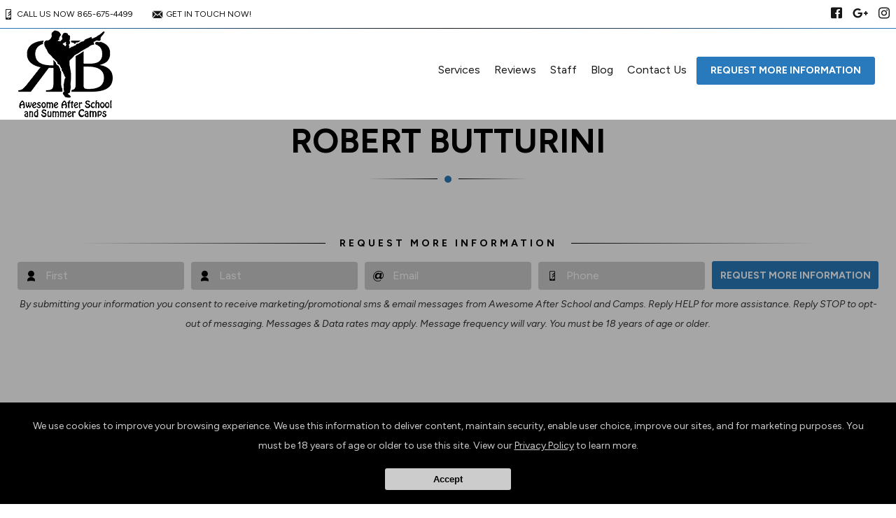

--- FILE ---
content_type: text/html; charset=utf-8
request_url: https://knoxvillecampsandafterschool.com/staff/Robert-Butturini
body_size: 24303
content:


<!DOCTYPE html>
<html class="chrome" lang="en" xmlns="http://www.w3.org/1999/xhtml" xmlns:og="http://ogp.me/ns#" xmlns:fb="https://www.facebook.com/2008/fbml">
<head>
    <meta charset="utf-8" />
        


            <title>Robert Butturini </title>
            <meta name="description" content="Robert Butturini  Born and raised in Knoxville, Master Robert Butturini started his martial arts training in 1990 and earned the rank of 1st degree black" />

        
    <meta name="viewport" content="width=device-width, initial-scale=1, maximum-scale=1">

    <link rel="author" href="https://goo.gl/maps/wwHpkPVRhC28EoUq9" />
    <link rel="canonical" href="https://knoxvillecampsandafterschool.com/staff/Robert-Butturini" />


    <meta property="og:type" content="website" />
    

    <meta property="og:site_name" content="Awesome After School and Camps" />
    <meta property="og:title" content="Robert Butturini ">
    <meta property="og:url" content="https://knoxvillecampsandafterschool.com/staff/Robert-Butturini" />
    <meta property="og:type" content="website" />
    <meta name="og:description" content="Robert Butturini  Born and raised in Knoxville, Master Robert Butturini started his martial arts training in 1990 and earned the rank of 1st degree black" />
    <meta property="og:image" content="https://res.cloudinary.com/display97/image/upload/q_auto,fl_lossy,f_auto/6083/Robert-Butturini-148495.png" />

    

    

    
    <meta property="article:publisher" content="https://www.facebook.com/awesomeafterschool" />
        <meta property="fb:admins" content="40509961" />
        <meta property="fb:admins" content="1490580160" />
        <meta property="fb:admins" content="516434989" />
        <meta property="fb:admins" content="678536071" />
        <meta property="fb:admins" content="100008379578599" />
    

    
    <meta name="twitter:card" content="summary" />


    <meta property="twitter:title" content="Robert Butturini ">
    <meta property="og:url" content="https://knoxvillecampsandafterschool.com/staff/Robert-Butturini" />

    <meta name="Twitter:description" content="Robert Butturini  Born and raised in Knoxville, Master Robert Butturini started his martial arts training in 1990 and earned the rank of 1st degree black" />
    <meta property="twitter:image" content="https://res.cloudinary.com/display97/image/upload/q_auto,fl_lossy,f_auto/6083/Robert-Butturini-148495.png" />

    

    
    

    <link rel="publisher" href="https://goo.gl/maps/wwHpkPVRhC28EoUq9" />

    <script src="//cdn.optimizely.com/js/988351228.js"></script>
    <link rel="apple-touch-icon" href="https://res.cloudinary.com/display97/image/upload/6083/Awesome-Afterschool-Logo-147262.png">

    

    <link rel="icon" type="image/png" href="https://res.cloudinary.com/display97/image/upload/6083/Awesome-Afterschool-Logo-147262.png">

    

    <meta name="msapplication-TileImage" content="https://res.cloudinary.com/display97/image/upload/w_144/6083/Awesome-Afterschool-Logo-147262.png">
    <link rel="shortcut icon" href="https://res.cloudinary.com/display97/image/upload/w_120/6083/Awesome-Afterschool-Logo-147262.png" />
    <link rel="mask-icon" href="https://res.cloudinary.com/display97/image/upload/w_120/6083/Awesome-Afterschool-Logo-147262.png">




<!-- CSS -->
<link rel="stylesheet" href="/Resources/callie/style.css">
<link rel="stylesheet" href="/Resources/callie/assets/css/responsive.css">
<link rel="stylesheet" href="/Resources/global/global.css">
<link rel="stylesheet" href="/Resources/callie/assets/css/swiper.min.css">
<link rel="preconnect" href="https://fonts.googleapis.com">
<link rel="preconnect" href="https://fonts.gstatic.com" crossorigin>
<link href="https://fonts.googleapis.com/css2?family=Figtree:ital,wght@0,300;0,400;0,700;1,300;1,400;1,700&display=swap" rel="stylesheet">
<!-- JS -->


<style>

        
            .callie_header .top_bar{ border-bottom: 1px solid #297abc !important; }
.button{ background-color: #297abc !important; color: #fff; box-shadow: 0px 0px 0px 1px #297abc inset !important; }
.button:hover{ background-color: #fff !important; color: #297abc !important; }
.blog_slider-item a:hover,.demo_blue .instafeed a:hover, .demo_blue .programs_list-item:hover{ box-shadow: 0px 0px 0px 1px #297abc, 0px 0px 30px -5px #297abc !important;  }
.programs_list-item .dot, .blog_slider-item .dot, .separator_title, .foldZero-small-box a:before, .foldZero-large:before, .swiper-pagination-bullet-active, .callie_lead, .bgColor{ background: #297abc !important; }
.icon-stars,.tColor, .footer .socialNetworks ul li a:hover, .footer-menu ul li a:hover{ color: #297abc !important; }
.foldZero { background-color: #ffffff; color: #000; }
.callie_header { color: #000; }
.main_navigation ul li > a { color: #000; }
.main_navigation ul ul { background: #ffffff; }
.foldZero-leadform h3 { color: #000; }
.foldZero-leadform .foldZeroBox .field { background-color: rgba(0, 0, 0, 0.2); color: #000; }
.foldZero-leadform { padding: 20px 20px 20px 20px; }
.hmbrgr span { background: #000; }

.footer { background-color: #ffffff;color: #080808; }
.footer a, .footer .copyright a, .footer-menu ul li a{ color:#080808; }
.page_title h1 { color: #000; }
h1, h2, h3, h4, h5, h6 { color: #023f6b; }
        

</style>


<!--Commnted out to use version 3.4.1 YN -->
<script src="https://code.jquery.com/jquery-3.6.0.min.js"></script>

<script>
        if (typeof jQuery == "undefined") {
            // Fall back to local version
            document.write(decodeURIComponent('%3Cscript src="/scripts/jquery-3.6.0.min.js" %3E%3C/script%3E'));
        }
</script>


<script src="https://code.jquery.com/ui/1.13.2/jquery-ui.js"></script>

<script>
        if (typeof jQuery == "undefined") {
            // Fall back to local version
            document.write(decodeURIComponent('%3Cscript src="/scripts/jquery-ui-1.13.2.js" %3E%3C/script%3E'));
        }
</script>
<script src="/Scripts/jquery-ui-1.9.0.custom.min.js" type="text/javascript"></script>



<!--Jquery Validate Bundle-->
<script src="/bundles/jqueryvalidate?v=qBf8U6WPNI7GDAfcW7bUO-34o2FbXuVoR2hLReFt1DY1"></script>



    
        <script src="https://www.google.com/recaptcha/api.js?render=6Lcj_t0UAAAAABRyv9Kmb6iLVQTYEeVLwJBhJ0ta"></script>
    



 
<!--Jquery Easing Bundle-->
<script src="https://cdnjs.cloudflare.com/ajax/libs/jquery-easing/1.3/jquery.easing.min.js"></script>


<script type="text/javascript" src="/Resources/callie/assets/js/swiper.min.js"></script>
<script type="text/javascript" src="/Resources/callie/assets/js/callie.js"></script>
<script type="text/javascript" src="/Resources/global/global.js"></script>

<!-- LOAD ALL OTHER FILES YOU NEED... STARTING HERE -->
<!-- /ENDING HERE -->



<script type="text/javascript">

    // Start Mixpanel

    (function (e, b) {
        if (!b.__SV) {
            var a, f, i, g; window.mixpanel = b; a = e.createElement("script"); a.type = "text/javascript"; a.async = !0; a.src = ("https:" === e.location.protocol ? "https:" : "http:") + '//cdn.mxpnl.com/libs/mixpanel-2.2.min.js'; f = e.getElementsByTagName("script")[0]; f.parentNode.insertBefore(a, f); b._i = []; b.init = function (a, e, d) {
                function f(b, h) { var a = h.split("."); 2 == a.length && (b = b[a[0]], h = a[1]); b[h] = function () { b.push([h].concat(Array.prototype.slice.call(arguments, 0))) } } var c = b; "undefined" !==
                typeof d ? c = b[d] = [] : d = "mixpanel"; c.people = c.people || []; c.toString = function (b) { var a = "mixpanel"; "mixpanel" !== d && (a += "." + d); b || (a += " (stub)"); return a }; c.people.toString = function () { return c.toString(1) + ".people (stub)" }; i = "disable track track_pageview track_links track_forms register register_once alias unregister identify name_tag set_config people.set people.set_once people.increment people.append people.track_charge people.clear_charges people.delete_user".split(" "); for (g = 0; g < i.length; g++) f(c, i[g]);
                b._i.push([a, e, d])
            }; b.__SV = 1.2
        }
    })(document, window.mixpanel || []);
    mixpanel.init('49848496dbc583d246961dbc29ce18a6',{
        loaded: function(mixpanel) {
            //console.log(mixpanel.get_distinct_id());
        }
    });

    mixpanel.register_once({
        "organizationId": "6083",
        "theme": "Callie*",
        "organizationName": 'Awesome After School and Camps'
    });
</script>




<!-- Scripts Head Start -->




    
            
                <!-- Global site tag (gtag.js) - Google Analytics -->
<script async src="https://www.googletagmanager.com/gtag/js?id=UA-148327883-1"></script>
<script>
  window.dataLayer = window.dataLayer || [];
  function gtag(){dataLayer.push(arguments);}
  gtag('js', new Date());

  gtag('config', 'UA-148327883-1');
</script>

            


        
    



<!-- Scripts Head End -->
</head>
<body class="callie custom-6083 lightHeader">


    



    <div id="fb-root"></div>
        
            <script>
                (function (d, s, id) {
                    var js, fjs = d.getElementsByTagName(s)[0];
                    if (d.getElementById(id)) return;
                    js = d.createElement(s); js.id = id;
                    js.src = "//connect.facebook.net/en_US/sdk.js#xfbml=1&version=v2.6";
                    fjs.parentNode.insertBefore(js, fjs);
                }(document, 'script', 'facebook-jssdk'));</script>
        
   






    <section class="foldZero">

        


<!-- header -->
<header class="callie_header">
    <!-- Top Bar -->
    <div class="top_bar">
        <div class="getInTouch">
                <a href="tel:865-675-4499"><span class="icon-phone"></span>CALL US NOW 865-675-4499</a>

                <a href="MAILTO:RButturini@rbkama.com"><span class="icon-email"></span>GET IN TOUCH NOW!</a>
        </div>
        <div class="socialNetworks">
            <ul>
                    
                        <li><a href="https://www.facebook.com/awesomeafterschool" target="_blank"><span class="icon-facebook"></span><span class="inv">Facebook</span></a></li>
                    
                                                    
                        <li><a href="https://goo.gl/maps/wwHpkPVRhC28EoUq9" target="_blank"><span class="icon-googleplus"></span><span class="inv">google</span></a></li>
                    
                                    
                        <li><a href="https://www.instagram.com/rbkama/" target="_blank"><span class="icon-instagram"></span><span class="inv">instagram</span></a></li>
                    

                                                            </ul>
        </div>
        <br class="clear" />
    </div>
    <!-- Main Box -->
    <div class="content">
        <!-- Logo -->
        <div class="callie_header-logo"><a href="/"><img src="https://res.cloudinary.com/display97/image/upload/q_auto,fl_lossy,f_auto/6083/Awesome-Afterschool-Logo-147262.png" alt=" near Knoxville" /></a></div>

        <!-- Navigation -->
        <div class="navigation_box">

            <!-- Hamburger -->
            <div class="hmbrgr menu_opener">
                <span></span>
                <span></span>
                <span></span>
            </div>
            <!-- Navigation -->
            <nav class="main_navigation" role="navigation">
                <div class="closeMenu menu_closer">
                    <span></span>
                    <span></span>
                </div>
                <ul>
                        
                                            <li class="class-link">
                                                        <a href="/services" title="Services" target="_self">Services</a>

                                                    
                                                                                                    <ul>
                                                                                                                    <li><a href="/services/After-School-Care" title="After School Care" target="_self">After School Care</a></li>
                                                                                                                    <li><a href="/services/Seasonal-Day-Camps" title="Seasonal Day Camps" target="_self">Seasonal Day Camps</a></li>
                                                                                                                    <li><a href="/services/Martial-Arts-Birthday-Parties" title="Birthday Parties" target="_self">Birthday Parties</a></li>
                                                                                                    </ul>
                                                    
                                            </li>
                        
                        
                                            <li class="reviews-link">
                                                        <a href="/Home/Reviews" title="Reviews" target="_self">Reviews</a>

                                            </li>
                        
                        
                                            <li class="staff-link">
                                                        <a href="/staff" title="Staff" target="_self">Staff</a>

                                            </li>
                        
                        
                                            <li class="blog-link">
                                                        <a href="/blog" title="Blog" target="_self">Blog</a>

                                            </li>
                        
                        
                                            <li class="contact-link">
                                                        <a href="/Contact" title="Contact Us" target="_self">Contact Us</a>

                                            </li>
                        
                </ul>
            </nav>


                
                    <div class="requestInformations"><a href="#" class="button popLeadCall">Request More Information</a></div>
                
        </div>
        <br class="clear" />
    </div>
</header>
<!-- /header -->





    
        <script>
            $(function () {

                var locId = ''; 
                if (locId != null && locId > 0 ) {
                    setCookie("locationId", locId, 1);
                    setCookie("showMultiLocationPopUp", false, 1);  
                    window.location = window.location.href.split("?")[0]; 
                }
            });
            function setCookie(cname, cvalue, exdays) {
                var d = new Date();
                d.setTime(d.getTime() + (exdays * 60 * 60 * 1000));
                var expires = "expires=" + d.toGMTString();
                document.cookie = cname + "=" + cvalue + "; " + expires;
            }

            function getCookie(cname) {
                  let name = cname + "=";
                  let decodedCookie = decodeURIComponent(document.cookie);
                  let ca = decodedCookie.split(';');
                  for(let i = 0; i <ca.length; i++) {
                    let c = ca[i];
                    while (c.charAt(0) == ' ') {
                      c = c.substring(1);
                    }
                    if (c.indexOf(name) == 0) {
                      return c.substring(name.length, c.length);
                    }
                  }
                  return "";
                }

        </script>
    




<script type="text/javascript">

    $(function () {

        $(".location-link a").click(function (event) {
            
            
            // Don't follow the link
            event.preventDefault();

            // Remember the link href
            var href = $(this).attr("href");
            var locid = $(this).attr("data-locid")
            SetLocationCookie(locid, "location-link");
            //alert(href)
            //alert(locid)
            window.open(href,"_self");
            return false;
        });       

        function SetLocationCookie(locId, cssClassName) {
            //alert(locId);
            if (locId < 1) {
                return true;
            }
            if (cssClassName !== "location-link") {
                return true;
            }
            delete_cookie('locationId');
            set_cookie("locationId", locId, 1);           
            return false;

        }


        var delete_cookie = function (name) {
            document.cookie = name + '=;expires=Thu, 01 Jan 1970 00:00:01 GMT;';
        };

        function set_cookie(cname, cvalue, exdays) {

            var d = new Date();
            d.setTime(d.getTime() + (exdays * 60 * 60 * 1000));
            var expires = "expires=" + d.toGMTString();
            document.cookie = cname + "=" + cvalue + "; " + expires + ";path=/";

        }

    });

      
    

                                         

</script>


        <!-- page_title -->
        <div class="page_title fadeIn">
                
                    <h1>Robert Butturini</h1>
                

            
            <div class="separator_title"></div>
        </div>
        <!-- /page_title -->

        <br class="clear" />

                
                    <div class="leadForm_Cdsd">
                        <!-- LEAD FORM -->
                        


<form action="/Home/SendLead" id="formhorizontalInner" method="post">    
        <input name="__RequestVerificationToken" type="hidden" value="dwtcFeXsXbXpuca79iEM8LG2eeRqL9NdfeH23IuQbrXR7qrnad97HasVNrB4CPEUiVc3fU3c3nB4CV1XINW7db4zv0Heag07PpWC1OSmzlQ1" />
        <input id="returnUrl" name="returnUrl" type="hidden" value="/staff/Robert-Butturini" />
        <input data-val="true" data-val-required="The EnableGDPR field is required." id="EnableGDPR" name="EnableGDPR" type="hidden" value="False" />
        <input data-val="true" data-val-required="The EnableGDPREmail field is required." id="EnableGDPREmail" name="EnableGDPREmail" type="hidden" value="False" />
        <input data-val="true" data-val-required="The EnableGDPRPhone field is required." id="EnableGDPRPhone" name="EnableGDPRPhone" type="hidden" value="False" />
        <input id="RedirectToUrl" name="RedirectToUrl" type="hidden" value="" />
        <input data-val="true" data-val-required="The IsReportForm field is required." id="IsReportForm" name="IsReportForm" type="hidden" value="False" />
        <input data-val="true" data-val-number="The field Source must be a number." data-val-required="The Source field is required." id="Source" name="Source" type="hidden" value="19" />
        <input data-val="true" data-val-number="The field LandingPageId must be a number." data-val-required="The LandingPageId field is required." id="LandingPageId" name="LandingPageId" type="hidden" value="0" />
        <input id="MixpanelDistinctId" name="MixpanelDistinctId" type="hidden" value="" />
        <input id="GoogleCaptchaToken" name="GoogleCaptchaToken" type="hidden" value="" />
        <div class="foldZero-leadform fadeIn">
                
                    <h3><span>Request More Information</span></h3>
                
             
            <div id="diverrorMsghorizontalInner"></div>
            <div class="foldZeroBox fieldType-name">
                <span class="icon-leadName"></span>
                <input class="field" data-val="true" data-val-length="Max length 20 characters" data-val-length-max="20" data-val-regex="First name contains invalid characters" data-val-regex-pattern="^[^%$()&lt;>&amp;@;*]+$" data-val-required="First Name Required" id="FName" maxlength="20" name="FName" pattern="^[^%$\(\)&lt;>&amp;@;*]+$" placeholder="First" required="required" title="First" type="text" value="" />
                <div><span class="field-validation-valid" data-valmsg-for="FName" data-valmsg-replace="true"></span></div>
            </div>
            <div class="foldZeroBox fieldType-name">
                <span class="icon-leadName"></span>
                <input class="field" data-val="true" data-val-length="Max length 20 characters" data-val-length-max="20" data-val-regex="Last name contains invalid characters" data-val-regex-pattern="^[^%$()&lt;>&amp;@;*]+$" data-val-required="Last Name Required" id="LName" maxlength="20" name="LName" pattern="^[^%$\(\)&lt;>&amp;@;*]+$" placeholder="Last" required="required" title="Last" type="text" value="" />
                <div><span class="field-validation-valid" data-valmsg-for="LName" data-valmsg-replace="true"></span></div>
            </div>


                
                    <input Value="True" data-val="true" data-val-required="The EmailOptIn field is required." id="EmailOptIn" name="EmailOptIn" type="hidden" value="False" />

                



                
                    <div id="emailRowhorizontalInner" class="foldZeroBox fieldType-mail">
                        <span class="icon-leadMail"></span>
                        <input class="field" data-val="true" data-val-length="Max length 50 characters" data-val-length-max="50" data-val-regex="Invalid" data-val-regex-pattern="^\w+([-.]\w+)*@\w+([-.]\w+)*\.\w{2,4}$" id="Email" maxlength="40" name="Email" placeholder="Email" title="Required" type="text" value="" />
                        <div><span class="field-validation-valid" data-valmsg-for="Email" data-valmsg-replace="true"></span></div>
                    </div>
                

                
                    <input Value="True" data-val="true" data-val-required="The PhoneOptIn field is required." id="PhoneOptIn" name="PhoneOptIn" type="hidden" value="False" />

                



                
                    <div id="phoneRowhorizontalInner" class="foldZeroBox fieldType-phone">
                        <span class="icon-phone"></span>
                        <input class="field" data-val="true" data-val-regex="Invalid" data-val-regex-pattern="^\(?([0-9]{3})\)?[-. ]?([0-9]{3})[-. ]?([0-9]{2,5})$" id="Phone" name="Phone" placeholder="Phone" title="Required" type="tel" value="" />
                        <div><span class="field-validation-valid" data-valmsg-for="Phone" data-valmsg-replace="true"></span></div>
                    </div>
                

                
                    <input data-val="true" data-val-number="The field Int32 must be a number." data-val-required="The Int32 field is required." id="LocationId" name="LocationId" type="hidden" value="4609" />
                

                
                    <input id="ProgramId" name="ProgramId" type="hidden" value="" />
                


            <div class="foldZeroBox fieldType-submit">
                    <input class="button" value="Request More Information" type="submit" />
            </div>
                
                    <p class="tinyText">By submitting your information you consent to receive marketing/promotional sms & email messages from Awesome After School and Camps. Reply HELP for more assistance. Reply STOP to opt-out of messaging. Messages & Data rates may apply. Message frequency will vary. You must be 18 years of age or older.</p>
                
            

        </div>

    
</form>
<script type="text/javascript">






    $('#formhorizontalInner').on('submit', function () {
         
        $('#divgdprERowhorizontalInner').html('');
        $('#divgdprPRowhorizontalInner').html('');
        $('#divphoneRowhorizontalInner').html('');
        $('#divemailRowhorizontalInner').html('');


        //get field data on form
        var fName = $('#formhorizontalInner input[name=FName]').val();
        var lName = $('#formhorizontalInner input[name=LName]').val();
        var email = $('#formhorizontalInner input[name=Email]').val();
        var phone = $('#formhorizontalInner input[name=Phone]').val();

        /* ----- ADDED to Handle Dropdowns BEGIN ------ */

        //check if dropdowns exist
        var programDropDownPresent = $('#formhorizontalInner #ProgramId').html();
        var locationDropDownPresent = $('#formhorizontalInner #LocationId').html();

        //get values of dropdowns
        var programDropDownValue = $('#formhorizontalInner #ProgramId').val();

        var locationDropDownValue = $('#formhorizontalInner #LocationId').val();

        //program dropdown exists
        if (programDropDownPresent != '') {

            //make program dropdown required since it Is used
            $("#formhorizontalInner select[name=ProgramId]").prop('required', true);
            $("#formhorizontalInner select[name=ProgramId]").attr('data-val-required', 'Required');
        }
        //location dropdown exists
        if (locationDropDownPresent != '') {
            //make location dropdown required since it Is used
            $("#formhorizontalInner select[name=LocationId]").prop('required', true);
            $("#formhorizontalInner select[name=LocationId]").attr('data-val-required', 'Required');
        }

        //initialize variable; assume invalid until checked
        var isFormValid = true;

        //if user doesn't fill required fields, add bottom margin spacing between fields for validation error.
        $('.foldZeroBox').addClass('addValidationMargin');

        /* ----- ADDED to Handle Dropdowns END ------ */

        if (programDropDownPresent != '' && programDropDownValue == '') {

            isFormValid = false;
            console.log('program DropDown invalid');
        }

        if (locationDropDownValue == '') {
            isFormValid = false;
            console.log('locationDropDownValue invalid');
        }
        if (fName == '' || lName == "") {
            isFormValid = false;
        }


        var isGdprEmail = $('#formhorizontalInner #EnableGDPREmail').val();
        var isGdprPhone = $('#formhorizontalInner #EnableGDPRPhone').val();

        if (isGdprEmail == 'True') {
            var emailOptin = $('#formhorizontalInner input[name=EmailOptIn]').is(":checked");

            if (emailOptin && !email.trim()) {
                isFormValid = false;
            console.log('email invalid:' + isGdprEmail);
            }
        }
        else {
            if (!email.trim()) {
                isFormValid = false;
            console.log('email invalid2: ' + isGdprEmail);
            }
        }

        if (isGdprPhone == 'True') {
            var phoneOptIn = $('#formhorizontalInner input[name=PhoneOptIn]').is(":checked");

            if (phoneOptIn && !phone.trim()) {
                isFormValid = false;
            console.log('phone invalid:' + isGdprPhone);
            }
        }
        else {
            if (!phone.trim()) {
                isFormValid = false;
            console.log('phone invalid2:' + isGdprPhone)
            }
        }


        if (isGdprEmail == 'True' && isGdprPhone == 'True') {
            if (!phone.trim() && !email.trim()) {
                isFormValid = false;
                $('#diverrorMsghorizontalInner').html(" <div class='foldZeroBox fieldType-error'><span class='field-error'>Cannot submit without Email and/or Phone</span>  </div>");
            }
        }

        if (isFormValid) {
            //SPINNER STARTS AFTER CLICKING THE SUBMIT LEAD BUTTON
            // hide just the Submit Lead button to prevent multi clicking
            $('.button').hide();

            //show spinner html in _SendLeadPopUp.vbhtml. See global.css for animation
            $("#loading").fadeIn();
            //validation error space can now be removed.
            $('.foldZeroBox').removeClass('addValidationMargin');

            //END SPINNER
        }


        return isFormValid;
    });

    $(document).ready(function () {

        
            grecaptcha.ready(function () {
                grecaptcha.execute('6Lcj_t0UAAAAABRyv9Kmb6iLVQTYEeVLwJBhJ0ta', { action: 'sendlead' }).then(function (token) {
                    $('#formhorizontalInner #GoogleCaptchaToken').val(token);
                });
            });
        


        var isGdprEmail = $('#formhorizontalInner #EnableGDPREmail').val();
        var isGdprPhone = $('#formhorizontalInner #EnableGDPRPhone').val();

        if (isGdprEmail == 'False') {
            $("#formhorizontalInner input[name=Email]").prop('required', true).attr('data-val-required', 'Required');
        }
        else if (isGdprEmail == 'True') {

            var emailOptin = $('#formhorizontalInner input[name=EmailOptIn]').is(":checked");
            if (emailOptin)
                $('#emailRowhorizontalInner').fadeIn('slow');
            else
                $('#emailRowhorizontalInner').fadeOut('slow');
        }
        if (isGdprPhone == 'False') {
            $("#formhorizontalInner input[name=Phone]").prop('required', true).attr('data-val-required', 'Required');
        }
        else if (isGdprPhone == 'True') {
            var phoneOptIn = $('#formhorizontalInner input[name=PhoneOptIn]').is(":checked");
            if (phoneOptIn)
                $('#phoneRowhorizontalInner').fadeIn('slow');
            else
                $('#phoneRowhorizontalInner').fadeOut('slow');
        }

        $("#formhorizontalInner input[name=Email]").change(function() {
                $('#divemailRowhorizontalInner').html('');
         });
         $("#formhorizontalInner input[name=Phone]").change(function() {
                $('#divphoneRowhorizontalInner').html('');
         });


        $("#formhorizontalInner input[name=EmailOptIn]").change(function () {
            if (this.checked) {
                $('#emailRowhorizontalInner').fadeIn('slow');
                $('#divgdprERowhorizontalInner').html('');
                $("#formhorizontalInner input[name=Email]").prop('required', true);
            }
            else {

                $('#emailRowhorizontalInner').fadeOut('slow');
                $("#formhorizontalInner input[name=Email]").prop('required', false);
                $("#formhorizontalInner input[name=Email]").val('');
            }
        });

        $("#formhorizontalInner input[name=PhoneOptIn]").change(function () {
            if (this.checked) {
                $('#phoneRowhorizontalInner').fadeIn('slow');
                $('#divgdprPRowhorizontalInner').html('');
                $("#formhorizontalInner input[name=Phone]").prop('required', true);
            }
            else {
                $('#phoneRowhorizontalInner').fadeOut('slow');
                $("#formhorizontalInner input[name=Phone]").prop('required', false);
                $("#formhorizontalInner input[name=Phone]").val('');
            }
        });


    });
    /* ----- ADDED to Handle Dropdowns ------ */
    //Change back to non error color if user selects a location
    $("#formhorizontalInner #LocationId").on('click', function (event) {
        var locationSelected = $('#formhorizontalInner #LocationId').val();
        if (locationSelected != "") {
            $('#formhorizontalInner #LocationId').removeClass('input-validation-error');
        }
    });

    //Change back to non error color if user selects a program
    $('#formhorizontalInner #ProgramId').on('change', function (event) {
        var programSelected = $(this).val();
        if (programSelected != "") {
            $('#formhorizontalInner #ProgramId').removeClass('input-validation-error');
        } else {
            $('#formhorizontalInner #ProgramId').addClass('input-validation-error');
        }
    });
    /* ----- ADDED to Handle Dropdowns END ------ */
</script>



<style>
    .addValidationMargin {
        margin-bottom: 6px !important;
    }
</style>




                        <!-- /LEAD FORM -->
                        
                    </div>

                


        <div class="waves"><a href="#" class="goContent"><span>Go to Content</span></a></div>
        <div class="bgimg"></div>
    </section>
    <Style>

                    .foldZero.bgimg {
                        background - image:    url('https://res.cloudinary.com/display97/image/upload/q_auto,fl_lossy,f_auto/6083/global-bg-148438.jpg');
}
    </Style>




        
            <!-- Innerpage -->
            <section class="section callie_page_content">
                <div class="content">

                     







<!-- FIGHTER DETAILS -->
<div class="fighter_details">
        <img src="https://res.cloudinary.com/display97/image/upload/q_auto,fl_lossy,f_auto/6083/Robert-Butturini-148495.png" class="aligncenter" style="max-width: 400px;" alt="After School Care near Knoxville" />
                <h2 Class="center"><small>Robert Butturini</small></h2>

    <em class="subline"></em>

    <div class="sepaFight"></div>
    <p>Born and raised in Knoxville, Master Robert Butturini started his martial arts training in 1990 and earned the rank of 1st degree black belt by 1994. In those 4 years he competed and won many tournaments in the TKC "Tennessee Karate Circuit" and the N.A.S.K.A circuit. Master Butturini began his Brazilian Jiu-Jitsu training in 1996 years before the UFC/MMA craze swept the nation. In 1996 Master Butturini also achieved his second degree black belt in karate. Master Butturini quickly followed by earning his third degree black belt in 1999 and his fourth degree in 2003. Master Butturini is currently a brown belt in Brazillian Jiu Jitsu. In 2008 he was awarded his fifth degree black belt and promoted to Master Instructor. In 2017 he was presented with his 6th degree. </p><p>His accomplishments include: </p><ul><li>Won tough man competition in 2004 </li><li>Undefeated in boxing </li><li>Undefeated in Jiu-jistu competitions </li><li>Undefeated inside the ring at 170lbs </li><li>Undefeated inside the ring at 155lbs </li><li>Absolute Cage Fighter 155lb Champion </li><li>N.A.S.K.A sport karate champion </li><li>T.K.C sport karate champion </li><li>Winner of hundreds of tournament championships through the 90's</li></ul>

    
    <script te>
        function healcodeRemove() {
            setTimeout(function () { $(".healcode .header").removeClass('header') }, 3000);
        }
        healcodeRemove();
    </script>

    <!-- SPECS -->
    

    <div class="sepaFight"></div>
    <div class="row">



    </div>

    <!-- GALLERY -->
</div>






<script type = "text/javascript" >
    $(function () {
        $('.toggler').click(function () {
            $(this).next('.togg').slideToggle(400);
            return false;
        });
        $('.media_gallery_item').click(function () {
            if ($(this).hasClass('active')) {
            } else {
                $('.media_gallery_item').removeClass('active');
                $(this).addClass('active');
                var filterIs = $(this).attr('href');
                $('.media_gallery_show').addClass('loading').attr('src', filterIs).removeClass('loading');
            }
            return false;
        });
    });
</script>


<!-- /FIGHTER DETAILS -->
<script type="text/javascript">
        mixpanel.track("Viewed Instructor");
        mixpanel.register({
            "instructor": 'Robert Butturini'
        });
</script>


                </div>
            </section>
            <!-- /Innerpage -->
        
    



<!-- Request Informations -->
<section class="section section_dark callie_lead">
    <div class="content">
        <div class="center">
                
                    <h2 class="circleTitle"><strong>Request More Information</strong></h2>
                

            <div class="separator_title"></div>
        </div>
        <!-- Content -->
        <div class="row">
            <div class="row_col-1-1">

                



<aside class="sidedevcode81_leadform">

    

<form action="/Home/SendLead" id="formside" method="post">        
            <input name="__RequestVerificationToken" type="hidden" value="q474vUIoZD2zsyrVmk8n965eVMIhKbTjMkfTVdckSgI_NU1Z-eGrpb3CXe23mglxdRQKguRIApSB7TPuj0h7Q7nhFT0beyfk-RXxbqGXg5U1" />
            <input id="returnUrl" name="returnUrl" type="hidden" value="/staff/Robert-Butturini" />
            <input data-val="true" data-val-required="The EnableGDPR field is required." id="EnableGDPR" name="EnableGDPR" type="hidden" value="False" />
            <input data-val="true" data-val-required="The EnableGDPREmail field is required." id="EnableGDPREmail" name="EnableGDPREmail" type="hidden" value="False" />
            <input data-val="true" data-val-required="The EnableGDPRPhone field is required." id="EnableGDPRPhone" name="EnableGDPRPhone" type="hidden" value="False" />
            <input data-val="true" data-val-required="The ComplianceToggle field is required." id="ComplianceToggle" name="ComplianceToggle" type="hidden" value="False" />
            <input id="RedirectToUrl" name="RedirectToUrl" type="hidden" value="" />
            <input data-val="true" data-val-required="The IsReportForm field is required." id="IsReportForm" name="IsReportForm" type="hidden" value="False" />
            <input data-val="true" data-val-number="The field Source must be a number." data-val-required="The Source field is required." id="Source" name="Source" type="hidden" value="19" />
            <input data-val="true" data-val-number="The field LandingPageId must be a number." data-val-required="The LandingPageId field is required." id="LandingPageId" name="LandingPageId" type="hidden" value="0" />
            <input id="MixpanelDistinctId" name="MixpanelDistinctId" type="hidden" value="" />
            <input data-val="true" data-val-number="The field SourcePageId must be a number." id="SourcePageId" name="SourcePageId" type="hidden" value="" />
            <input id="GoogleCaptchaToken" name="GoogleCaptchaToken" type="hidden" value="" />
            <input data-val="true" data-val-required="The EnableSingleConsentOptIn field is required." id="EnableSingleConsentOptIn" name="EnableSingleConsentOptIn" type="hidden" value="True" />

            <div class="dc81_full" id="diverrorMsgside">
            </div>
            <div class="dc81_full">
                <div class="dc81_halfleft">
                    <input class="dc81_field dc81_iconProfile" data-val="true" data-val-length="Max length 20 characters" data-val-length-max="20" data-val-regex="First name contains invalid characters" data-val-regex-pattern="^[^%$()&lt;>&amp;@;*]+$" data-val-required="First Name Required" id="FName" maxlength="20" name="FName" pattern="^[^%$\(\)&lt;>&amp;@;*]+$" placeholder="First" required="required" title="First" type="text" value="" />
                    <span class="field-validation-valid" data-valmsg-for="FName" data-valmsg-replace="true"></span>
                </div>

                <div class="dc81_halfright">
                    <input class="dc81_field dc81_iconProfile" data-val="true" data-val-length="Max length 20 characters" data-val-length-max="20" data-val-regex="Last name contains invalid characters" data-val-regex-pattern="^[^%$()&lt;>&amp;@;*]+$" data-val-required="Last Name Required" id="LName" maxlength="20" name="LName" pattern="^[^%$\(\)&lt;>&amp;@;*]+$" placeholder="Last" required="required" title="Last" type="text" value="" />
                    <span class="field-validation-valid" data-valmsg-for="LName" data-valmsg-replace="true"></span>
                </div>
                <br class="clear" />
            </div>

<input data-val="true" data-val-required="The EmailOptIn field is required." id="EmailOptIn" name="EmailOptIn" type="hidden" value="True" />

<input data-val="true" data-val-required="The PhoneOptIn field is required." id="PhoneOptIn" name="PhoneOptIn" type="hidden" value="True" />
                
                    <div id="emailRowside" class="dc81_full">
                        <input class="dc81_field" data-val="true" data-val-length="Max length 50 characters" data-val-length-max="50" data-val-regex="Invalid" data-val-regex-pattern="^\w+([-.]\w+)*@\w+([-.]\w+)*\.\w{2,4}$" id="Email" maxlength="40" name="Email" placeholder="Email" title="Required" type="text" value="" />
                        <span class="field-validation-valid" data-valmsg-for="Email" data-valmsg-replace="true"></span>
                        <div id="divemailRowside"></div>
                    </div>
                

                
                    <div id="phoneRowside" class="dc81_full">
                        <input class="dc81_field" data-val="true" data-val-regex="Invalid" data-val-regex-pattern="^\(?([0-9]{3})\)?[-. ]?([0-9]{3})[-. ]?([0-9]{2,5})$" id="Phone" name="Phone" placeholder="Phone" title="Required" type="tel" value="" />
                        <span class="field-validation-valid" data-valmsg-for="Phone" data-valmsg-replace="true"></span>
                        <div id="divphoneRowside"></div>
                    </div>
                


                
                    <input data-val="true" data-val-number="The field GenderId must be a number." id="GenderId" name="GenderId" type="hidden" value="" />
                

                
                    <input data-val="true" data-val-number="The field Int32 must be a number." data-val-required="The Int32 field is required." id="LocationId" name="LocationId" type="hidden" value="4609" />
                

                
                    <input id="ProgramId" name="ProgramId" type="hidden" value="" />
                




            <input data-val="true" data-val-length="Max length 255 characters" data-val-length-max="255" data-val-regex="Invalid characters" data-val-regex-pattern="^[^%$()&lt;>*]+$" id="Comment" name="Comment" type="hidden" value="" />





                
                    <p><small class="tinyText">By submitting your information you consent to receive marketing/promotional sms & email messages from Awesome After School and Camps. Reply HELP for more assistance. Reply STOP to opt-out of messaging. Messages & Data rates may apply. Message frequency will vary. You must be 18 years of age or older.</small></p>
                

            <div class="dc81_full">
                <input class="dc81_button" value="Request More Information" type="submit" />
            </div>

        
</form></aside>

<style type="text/css">
     .sidedevcode81_leadform .field-validation-error{  color: #FF0000 !important; text-align: center; display: block;   }
     
     .sidedevcode81_leadform *{ box-sizing: border-box; }
    .sidedevcode81_leadform  .formHeader{font-size: 28px; font-weight: bold; color: #fff; margin: 0 auto; max-width: 450px; text-align: center; width: 100%; text-transform: uppercase;}
    .sidedevcode81_leadform  .formSubHeader{font-size: 20px; font-weight: bold; color: #fff; margin: 0 auto; max-width: 450px; text-align: center; width: 100%; text-transform: uppercase;}
        
            .sidedevcode81_leadform {background-color: #000;}
        
    .sidedevcode81_leadform { margin: 0 auto; max-width: 450px; text-align: center; width: 100%; padding: 20px;  }
    .sidedevcode81_leadform label{ color: #fff; font-weight: bold; font-size: 12px; text-transform: uppercase; text-align: left; display: block; }
    .sidedevcode81_leadform .dc81_choice{ color: #fff !important; text-transform: none !important;  }
    .sidedevcode81_leadform small{ display: block; line-height: 17px; }
    .sidedevcode81_leadform small a{ border-bottom: 1px solid blue; color: #fff ; }
    .sidedevcode81_leadform small a:hover{ border-bottom: 1px solid red; }
    .sidedevcode81_leadform .dc81_title{ font-size: 15px; font-weight: bold; color: #fff; margin-bottom: 0; text-transform: uppercase; }
    .sidedevcode81_leadform .dc81_req{ color: red; }
    .sidedevcode81_leadform .dc81_halfleft, .dc81_halfright{ display: block; float: left; margin-bottom:10px; width: 50%; }
    .sidedevcode81_leadform .dc81_halfleft{ padding-right: 10px; }
    .sidedevcode81_leadform .dc81_halfright{ padding-left: 10px; }
    .sidedevcode81_leadform .dc81_full{ margin-bottom:10px; }
    .sidedevcode81_leadform .dc81_checkbox{ float: left; vertical-align: middle; width: 24px; height: 24px; }
    .sidedevcode81_leadform .dc81_field, .dc81_textarea, .dc81_select{ background: var(--leadformInputBg, rgba(255,255,255,0.2)); color: var(--leadformColor, #fff); border: none; border-radius: var(--buttonRadius, 0px); font-size: 16px; height: 44px; padding: 0 15px; width: 100%; -webkit-appearance: none; }
    .sidedevcode81_leadform .dc81_selectBox{ position: relative; } .dc81_select{ font-size: 14px; }
    .sidedevcode81_leadform .dc81_selectBox:after{ content: ''; width: 10px; height: 2px; background-color: #fff; transform: rotate(45deg); position: absolute; top: 20px; right: 16px; }
    .sidedevcode81_leadform .dc81_selectBox:before{ content: ''; width: 10px; height: 2px; background-color: #fff; transform: rotate(-45deg); position: absolute; top: 20px; right: 10px; }
    .sidedevcode81_leadform .dc81_textarea{ height: 120px; }
    .sidedevcode81_leadform .dc81_button { background: var(--buttonBg, #dc0000); border: 1px solid var(--buttonBg, #dc0000); color: var(--buttonColor, #fff); cursor: pointer; display: inline-block; font-weight: bold; width: 100%; max-width: 300px; padding: 10px; font-size: 15px; margin: 0 auto; display: block; border-radius: var(--buttonRadius, 0px); -webkit-box-sizing: border-box; -moz-box-sizing: border-box; box-sizing: border-box; -webkit-transition: all 0.2s ease-in-out; -moz-transition: all 0.2s ease-in-out; -o-transition: all 0.2s ease-in-out; transition: all 0.2s ease-in-out; }
    .sidedevcode81_leadform .dc81_button:hover{ background: var(--buttonColor, #fff); border: 1px solid var(--buttonBg, #dc0000); color: var(--buttonBg, #dc0000); }
    .sidedevcode81_leadform .dc81_iconProfile{ background-image: url(https://97displaylive.blob.core.windows.net/aqua/global/type_name.png); background-position: right center; background-repeat: no-repeat; }
    .sidedevcode81_leadform .dc81_helptxt{ color: #fff;  text-align: left; display: block; }
</style>

<script type="text/javascript">
        $('#formside').submit(function () {

            //SPINNER FOR AFTER CLICKING THE SUBMIT LEAD BUTTON
            //get field data on form
            var fName = $('#formside input[name=FName]').val();
            var lName = $('#formside input[name=LName]').val();
            var email = $('#formside input[name=Email]').val();
            var phone = $('#formside input[name=Phone]').val();

            if (fName != '' && lName !== "" && email != '' && phone != '') {
                //hide just the Submit Lead button to prevent multi clicking
                $('.dc81_button').hide();

                //show spinner html in _SendLeadPopUp.vbhtml. see global.css for animation
                $("#loading").fadeIn();
            }
            //END SPINNER


            $('#divgdprERowside').html('');
            $('#divgdprPRowside').html('');
            $('#divphoneRowside').html('');
            $('#divemailRowside').html('');
            $('#divgComplianceToggleside').html('');
            $('#diverrorMsgside').html('');


            var isFormValid = true;
            var isGdpr = $('#formside #EnableGDPR').val();

            var isGdprEmail = $('#formside #EnableGDPREmail').val();
            var isGdprPhone = $('#formside #EnableGDPRPhone').val();


            var isComplianceToggle = $('#formside #ComplianceToggle').val();
            var email = $('#formside input[name=Email]').val();
            var phone = $('#formside input[name=Phone]').val();
            var acceptComplianceToggle = $('#formside input[name=AcceptComplianceToggle]').is(":checked");

            var phoneOptIn = $('#formside input[name=PhoneOptIn]').is(":checked");
            var emailOptin = $('#formside input[name=EmailOptIn]').is(":checked");



            if (isGdprEmail == 'True') {

                if (emailOptin && !email.trim()) {
                    isFormValid = false;
                }
            }
            else {
                if (!email.trim()) {
                    isFormValid = false;
                }
            }


            if (isGdprPhone == 'True') {

                if (phoneOptIn && !phone.trim()) {
                    isFormValid = false;
                }
            }
            else {
                if (!phone.trim()) {
                    isFormValid = false;
                }
            }
            if (isGdprEmail == 'True' && isGdprPhone == 'True') {
                if (!phone.trim() && !email.trim()) {
                    isFormValid = false;
                    $('#diverrorMsgside').html("<span class='field-error'>Cannot submit without Email and/or Phone</span> <br class='clear' />");
                }

            }

            if (isComplianceToggle == "True") {
                var complianceToggleRequiredMsg = 'Must accept terms to submit';

                if (acceptComplianceToggle == false) {

                    $('#divgComplianceToggleside').append("<span class='field-error'>" + complianceToggleRequiredMsg + "</span><br/>");
                    isFormValid = false;
                }
            }

            if (isFormValid == false) {
                $('#diverrorMsgside').fadeIn('slow');
            }
            return isFormValid;

        });




    //$.validator.unobtrusive.adapters.addBool("mustbetrue", "required");
    $(document).ready(function () {
        
           //var googleCaptchaToken = document.querySelector('#GoogleCaptchaToken');
            grecaptcha.ready(function () {
                grecaptcha.execute('6Lcj_t0UAAAAABRyv9Kmb6iLVQTYEeVLwJBhJ0ta', { action: 'sendlead' }).then(function (token) {
                    $('#formside #GoogleCaptchaToken').val(token);
                });
            });
        


        var isGdprEmail = $('#formside #EnableGDPREmail').val();
        var isGdprPhone = $('#formside #EnableGDPRPhone').val();

        if (isGdprEmail == 'False') {
            $("#formside input[name=Email]").prop('required', true).attr('data-val-required', 'Required');
        }
        else if (isGdprEmail == 'True') {

           var emailOptin = $('#formside input[name=EmailOptIn]').is(":checked") ;
            if (emailOptin)
                $('#emailRowside').fadeIn('slow');
            else
                $('#emailRowside').fadeOut('slow');
        }
        if (isGdprPhone == 'False') {
            $("#formside input[name=Phone]").prop('required', true).attr('data-val-required', 'Required');
        }
        else if (isGdprPhone == 'True') {
            var phoneOptIn = $('#formside input[name=PhoneOptIn]').is(":checked");
            if (phoneOptIn)
                $('#phoneRowside').fadeIn('slow');
            else
                $('#phoneRowside').fadeOut('slow');
        }



        $("#formside input[name=Email]").change(function() {

                $('#divemailRowside').html('');
         });
         $("#formside input[name=Phone]").change(function() {

                $('#divphoneRowside').html('');
         });




        $('#diverrorMsgside').fadeOut('slow');


        $("#formside input[name=EmailOptIn]").change(function () {
            //console.log('#formside input[name=EmailOptIn]');
            if (this.checked) {
                $('#emailRowside').fadeIn('slow');
                $('#divgdprERowside').html('');
                $("#formside input[name=Email]").prop('required', true);
            }
            else {
                $('#emailRowside').fadeOut('slow');
                $("#formside input[name=Email]").prop('required', false);
                $("#formside input[name=Email]").val('');
            }
        });

        $("#formside input[name=PhoneOptIn]").change(function () {

            //console.log('#formside input[name=PhoneOptIn]');
            if (this.checked) {
                $('#phoneRowside').fadeIn('slow');
                $('#divgdprPRowside').html('');
                $("#formside input[name=Phone]").prop('required', true);
            }
            else {
                $('#phoneRowside').fadeOut('slow');
                $("#formside input[name=Phone]").prop('required', false);
                $("#formside input[name=Phone]").val('');
            }
        });


    });
</script>
            </div>
        </div>
    </div>
</section>
<!-- /Request Informations -->
<!-- footer -->
<footer class="footer">
    <!-- Social Networks -->
    <div class="socialNetworks">
        <ul>

                
                    <li><a href="https://www.facebook.com/awesomeafterschool" target="_blank"><span class="ico icon-facebook"></span><span class="inv">Facebook</span></a></li>
                
                                        
                    <li><a href="https://goo.gl/maps/wwHpkPVRhC28EoUq9" target="_blank"><span class="ico icon-googleplus"></span><span class="inv">google</span></a></li>
                
                            
                    <li><a href="https://www.instagram.com/rbkama/" target="_blank"><span class="ico icon-instagram"></span><span class="inv">instagram</span></a></li>
                

                        
        </ul>
    </div>
    <!-- Content -->
    <div class="content">

        <div class="footer_part1">
            <div class="footer-logo"><img src="https://res.cloudinary.com/display97/image/upload/q_auto,fl_lossy,f_auto/6083/Awesome-Afterschool-Logo-147262.png" alt=" near Knoxville"></div>
            <div class="footer-menu">
                <ul>
                        
                            <li class="class-link">
                                    <a href="/services" title="Services" target="_self">Services</a>
                            </li>
                        
                        
                            <li class="reviews-link">
                                    <a href="/Home/Reviews" title="Reviews" target="_self">Reviews</a>
                            </li>
                        
                        
                            <li class="staff-link">
                                    <a href="/staff" title="Staff" target="_self">Staff</a>
                            </li>
                        
                        
                            <li class="blog-link">
                                    <a href="/blog" title="Blog" target="_self">Blog</a>
                            </li>
                        
                        
                            <li class="contact-link">
                                    <a href="/Contact" title="Contact Us" target="_self">Contact Us</a>
                            </li>
                        
                </ul>
            </div>
        </div>
        <div class="copyright row">
            <div class="row_col-1-2">

                <div class="footer-logo">
                </div>

                <strong>Awesome After School and Camps</strong><br />
                <p itemscope itemtype="http://schema.org/LocalBusiness">
                    <meta itemprop="name" content="Awesome After School and Camps">
                    <meta itemprop="image" content="https://res.cloudinary.com/display97/image/upload/q_auto,fl_lossy,f_auto/6083/Awesome-Afterschool-Logo-147262.png">

                        
                            <span itemprop="address" itemscope itemtype="http://schema.org/PostalAddress">
                                10951 Kingston Pike, Knoxville, Tennessee 37934
                            </span>
                        
                                                                
                            <br /><a href="tel:865-675-4499"><span itemprop="telephone">865-675-4499</span></a>
                        
                                            
                            <br /><a href="mailto:RButturini@rbkama.com"><span itemprop="email">RButturini@rbkama.com</span></a>
                        
                </p>
            </div>
            <div class="row_col-1-2 textAlignRight">
                <br />Copyright &copy; 2026 - <a href="https://www.97display.com" target="_blank">
 Websites Developed by 97Display Websites
                </a> | <a href="/privacy-policy">Privacy Policy</a>


            </div>
        </div>
    </div>
</footer>
<!-- /footer -->







<!-- Mary Popin -->
<section class="maryPopin ">
    <div class="maryPopin_inner">
        <div class="maryPopin_content">

                
                        

                            <div class="popup_testimonials">
                                    
                                        <div class="popup_testimonials-item">
                                            <figure class="popup_testimonials-avatar">
                                                    
                                                        <img src="https://res.cloudinary.com/display97/image/upload/q_auto,fl_lossy,f_auto/v1362515922/Shared/testimonials-google-Image-135719.png" alt="Awesome After School and Camps  Google five star review - After School Program" class="reviewImage" />
                                                    
                                            </figure>
                                            <header class="popup_testimonials-header">
                                                <h4>After School Program</h4>
                                                <div class="popup_testimonials-stars"></div>
                                            </header>
                                            <div class="popup_testimonials-text"><span style="caret-color:#222222;color:#222222;font-family:arial, sans-serif;font-size:13px;white-space:pre-wrap;background-color:#ffffff;">We started our son at KAMA just to see if he'd like karate as an activity and he did. We've kept him at KAMA, however, because of how awesome Master Butturini and his instructors are at teaching the students not only karate, but respect for self and others, confidence, and how much character matters. Those are all things we teach our son as well, and it's awesome to see them reinforced at an activity he loves.</span><br style="caret-color:#222222;color:#222222;font-family:arial, sans-serif;font-size:13px;white-space:pre-wrap;" /><br style="caret-color:#222222;color:#222222;font-family:arial, sans-serif;font-size:13px;white-space:pre-wrap;" /><span style="caret-color:#222222;color:#222222;font-family:arial, sans-serif;font-size:13px;white-space:pre-wrap;background-color:#ffffff;">We were thrilled when KAMA started an after school program, and happily switched our son over to it. -Mike S.</span></div>
                                        </div>
                                    
                                    
                                        <div class="popup_testimonials-item">
                                            <figure class="popup_testimonials-avatar">
                                                    
                                                        <img src="https://res.cloudinary.com/display97/image/upload/q_auto,fl_lossy,f_auto/v1362515922/Shared/testimonials-google-Image-135719.png" alt="Awesome After School and Camps  Google five star review - After School Program" class="reviewImage" />
                                                    
                                            </figure>
                                            <header class="popup_testimonials-header">
                                                <h4>After School Program</h4>
                                                <div class="popup_testimonials-stars"></div>
                                            </header>
                                            <div class="popup_testimonials-text"><span style="caret-color:#222222;color:#222222;font-family:arial, sans-serif;font-size:13px;white-space:pre-wrap;background-color:#ffffff;">My Son uses this after school program and LOVES it.  He also takes a couple of their classes and has learned so much.  Amazing discipline lessons for the kids.  I personally take their adult workout class and I can&rsquo;t say enough about how amazing it is! -Megan C.</span></div>
                                        </div>
                                    

                            </div>

                        
                

                
                    <script>
                        $('html').on('mouseleave', function () {
                            var tstCookie = readCookie("showLeadForm");
                            if (tstCookie == null || tstCookie == false) {
                                $('.maryPopin').addClass('active');
                                $('.maryPopin_lead').addClass('active');
                                createCookie("showLeadForm", true, 24);
                            } else {
                                createCookie("showLeadForm", true, 24);
                            }
                        });
                    </script>
                

                

                    <div class="maryPopin_lead">
                            
                                <h3>Request Information Now!</h3>
                            

                        



<aside class="popupdevcode81_leadform">

    

<form action="/Home/SendLead" id="formpopup" method="post">        
            <input name="__RequestVerificationToken" type="hidden" value="CgyNqAHJc3lZLBQwI05yG-xMsrIJ1m-qMa1FMpu9LOWWqrFFYNssOf4x2R1vOd4gqwknykB3bEA535EWUxKm4EAh3IvC-uS4XUaeI3d1hNk1" />
            <input id="returnUrl" name="returnUrl" type="hidden" value="/staff/Robert-Butturini" />
            <input data-val="true" data-val-required="The EnableGDPR field is required." id="EnableGDPR" name="EnableGDPR" type="hidden" value="False" />
            <input data-val="true" data-val-required="The EnableGDPREmail field is required." id="EnableGDPREmail" name="EnableGDPREmail" type="hidden" value="False" />
            <input data-val="true" data-val-required="The EnableGDPRPhone field is required." id="EnableGDPRPhone" name="EnableGDPRPhone" type="hidden" value="False" />
            <input data-val="true" data-val-required="The ComplianceToggle field is required." id="ComplianceToggle" name="ComplianceToggle" type="hidden" value="False" />
            <input id="RedirectToUrl" name="RedirectToUrl" type="hidden" value="" />
            <input data-val="true" data-val-required="The IsReportForm field is required." id="IsReportForm" name="IsReportForm" type="hidden" value="False" />
            <input data-val="true" data-val-number="The field Source must be a number." data-val-required="The Source field is required." id="Source" name="Source" type="hidden" value="19" />
            <input data-val="true" data-val-number="The field LandingPageId must be a number." data-val-required="The LandingPageId field is required." id="LandingPageId" name="LandingPageId" type="hidden" value="0" />
            <input id="MixpanelDistinctId" name="MixpanelDistinctId" type="hidden" value="" />
            <input data-val="true" data-val-number="The field SourcePageId must be a number." id="SourcePageId" name="SourcePageId" type="hidden" value="" />
            <input id="GoogleCaptchaToken" name="GoogleCaptchaToken" type="hidden" value="" />
            <input data-val="true" data-val-required="The EnableSingleConsentOptIn field is required." id="EnableSingleConsentOptIn" name="EnableSingleConsentOptIn" type="hidden" value="True" />

            <div class="dc81_full" id="diverrorMsgpopup">
            </div>
            <div class="dc81_full">
                <div class="dc81_halfleft">
                    <input class="dc81_field dc81_iconProfile" data-val="true" data-val-length="Max length 20 characters" data-val-length-max="20" data-val-regex="First name contains invalid characters" data-val-regex-pattern="^[^%$()&lt;>&amp;@;*]+$" data-val-required="First Name Required" id="FName" maxlength="20" name="FName" pattern="^[^%$\(\)&lt;>&amp;@;*]+$" placeholder="First" required="required" title="First" type="text" value="" />
                    <span class="field-validation-valid" data-valmsg-for="FName" data-valmsg-replace="true"></span>
                </div>

                <div class="dc81_halfright">
                    <input class="dc81_field dc81_iconProfile" data-val="true" data-val-length="Max length 20 characters" data-val-length-max="20" data-val-regex="Last name contains invalid characters" data-val-regex-pattern="^[^%$()&lt;>&amp;@;*]+$" data-val-required="Last Name Required" id="LName" maxlength="20" name="LName" pattern="^[^%$\(\)&lt;>&amp;@;*]+$" placeholder="Last" required="required" title="Last" type="text" value="" />
                    <span class="field-validation-valid" data-valmsg-for="LName" data-valmsg-replace="true"></span>
                </div>
                <br class="clear" />
            </div>

<input data-val="true" data-val-required="The EmailOptIn field is required." id="EmailOptIn" name="EmailOptIn" type="hidden" value="True" />

<input data-val="true" data-val-required="The PhoneOptIn field is required." id="PhoneOptIn" name="PhoneOptIn" type="hidden" value="True" />
                
                    <div id="emailRowpopup" class="dc81_full">
                        <input class="dc81_field" data-val="true" data-val-length="Max length 50 characters" data-val-length-max="50" data-val-regex="Invalid" data-val-regex-pattern="^\w+([-.]\w+)*@\w+([-.]\w+)*\.\w{2,4}$" id="Email" maxlength="40" name="Email" placeholder="Email" title="Required" type="text" value="" />
                        <span class="field-validation-valid" data-valmsg-for="Email" data-valmsg-replace="true"></span>
                        <div id="divemailRowpopup"></div>
                    </div>
                

                
                    <div id="phoneRowpopup" class="dc81_full">
                        <input class="dc81_field" data-val="true" data-val-regex="Invalid" data-val-regex-pattern="^\(?([0-9]{3})\)?[-. ]?([0-9]{3})[-. ]?([0-9]{2,5})$" id="Phone" name="Phone" placeholder="Phone" title="Required" type="tel" value="" />
                        <span class="field-validation-valid" data-valmsg-for="Phone" data-valmsg-replace="true"></span>
                        <div id="divphoneRowpopup"></div>
                    </div>
                


                
                    <input data-val="true" data-val-number="The field GenderId must be a number." id="GenderId" name="GenderId" type="hidden" value="" />
                

                
                    <input data-val="true" data-val-number="The field Int32 must be a number." data-val-required="The Int32 field is required." id="LocationId" name="LocationId" type="hidden" value="4609" />
                

                
                    <input id="ProgramId" name="ProgramId" type="hidden" value="" />
                




            <input data-val="true" data-val-length="Max length 255 characters" data-val-length-max="255" data-val-regex="Invalid characters" data-val-regex-pattern="^[^%$()&lt;>*]+$" id="Comment" name="Comment" type="hidden" value="" />





                
                    <p><small class="tinyText">By submitting your information you consent to receive marketing/promotional sms & email messages from Awesome After School and Camps. Reply HELP for more assistance. Reply STOP to opt-out of messaging. Messages & Data rates may apply. Message frequency will vary. You must be 18 years of age or older.</small></p>
                

            <div class="dc81_full">
                <input class="dc81_button" value="Request More Information" type="submit" />
            </div>

        
</form></aside>

<style type="text/css">
     .popupdevcode81_leadform .field-validation-error{  color: #FF0000 !important; text-align: center; display: block;   }
     
     .popupdevcode81_leadform *{ box-sizing: border-box; }
    .popupdevcode81_leadform  .formHeader{font-size: 28px; font-weight: bold; color: #fff; margin: 0 auto; max-width: 450px; text-align: center; width: 100%; text-transform: uppercase;}
    .popupdevcode81_leadform  .formSubHeader{font-size: 20px; font-weight: bold; color: #fff; margin: 0 auto; max-width: 450px; text-align: center; width: 100%; text-transform: uppercase;}
        
            .popupdevcode81_leadform {background-color: #000;}
        
    .popupdevcode81_leadform { margin: 0 auto; max-width: 450px; text-align: center; width: 100%; padding: 20px;  }
    .popupdevcode81_leadform label{ color: #fff; font-weight: bold; font-size: 12px; text-transform: uppercase; text-align: left; display: block; }
    .popupdevcode81_leadform .dc81_choice{ color: #fff !important; text-transform: none !important;  }
    .popupdevcode81_leadform small{ display: block; line-height: 17px; }
    .popupdevcode81_leadform small a{ border-bottom: 1px solid blue; color: #fff ; }
    .popupdevcode81_leadform small a:hover{ border-bottom: 1px solid red; }
    .popupdevcode81_leadform .dc81_title{ font-size: 15px; font-weight: bold; color: #fff; margin-bottom: 0; text-transform: uppercase; }
    .popupdevcode81_leadform .dc81_req{ color: red; }
    .popupdevcode81_leadform .dc81_halfleft, .dc81_halfright{ display: block; float: left; margin-bottom:10px; width: 50%; }
    .popupdevcode81_leadform .dc81_halfleft{ padding-right: 10px; }
    .popupdevcode81_leadform .dc81_halfright{ padding-left: 10px; }
    .popupdevcode81_leadform .dc81_full{ margin-bottom:10px; }
    .popupdevcode81_leadform .dc81_checkbox{ float: left; vertical-align: middle; width: 24px; height: 24px; }
    .popupdevcode81_leadform .dc81_field, .dc81_textarea, .dc81_select{ background: var(--leadformInputBg, rgba(255,255,255,0.2)); color: var(--leadformColor, #fff); border: none; border-radius: var(--buttonRadius, 0px); font-size: 16px; height: 44px; padding: 0 15px; width: 100%; -webkit-appearance: none; }
    .popupdevcode81_leadform .dc81_selectBox{ position: relative; } .dc81_select{ font-size: 14px; }
    .popupdevcode81_leadform .dc81_selectBox:after{ content: ''; width: 10px; height: 2px; background-color: #fff; transform: rotate(45deg); position: absolute; top: 20px; right: 16px; }
    .popupdevcode81_leadform .dc81_selectBox:before{ content: ''; width: 10px; height: 2px; background-color: #fff; transform: rotate(-45deg); position: absolute; top: 20px; right: 10px; }
    .popupdevcode81_leadform .dc81_textarea{ height: 120px; }
    .popupdevcode81_leadform .dc81_button { background: var(--buttonBg, #dc0000); border: 1px solid var(--buttonBg, #dc0000); color: var(--buttonColor, #fff); cursor: pointer; display: inline-block; font-weight: bold; width: 100%; max-width: 300px; padding: 10px; font-size: 15px; margin: 0 auto; display: block; border-radius: var(--buttonRadius, 0px); -webkit-box-sizing: border-box; -moz-box-sizing: border-box; box-sizing: border-box; -webkit-transition: all 0.2s ease-in-out; -moz-transition: all 0.2s ease-in-out; -o-transition: all 0.2s ease-in-out; transition: all 0.2s ease-in-out; }
    .popupdevcode81_leadform .dc81_button:hover{ background: var(--buttonColor, #fff); border: 1px solid var(--buttonBg, #dc0000); color: var(--buttonBg, #dc0000); }
    .popupdevcode81_leadform .dc81_iconProfile{ background-image: url(https://97displaylive.blob.core.windows.net/aqua/global/type_name.png); background-position: right center; background-repeat: no-repeat; }
    .popupdevcode81_leadform .dc81_helptxt{ color: #fff;  text-align: left; display: block; }
</style>

<script type="text/javascript">
        $('#formpopup').submit(function () {

            //SPINNER FOR AFTER CLICKING THE SUBMIT LEAD BUTTON
            //get field data on form
            var fName = $('#formpopup input[name=FName]').val();
            var lName = $('#formpopup input[name=LName]').val();
            var email = $('#formpopup input[name=Email]').val();
            var phone = $('#formpopup input[name=Phone]').val();

            if (fName != '' && lName !== "" && email != '' && phone != '') {
                //hide just the Submit Lead button to prevent multi clicking
                $('.dc81_button').hide();

                //show spinner html in _SendLeadPopUp.vbhtml. see global.css for animation
                $("#loading").fadeIn();
            }
            //END SPINNER


            $('#divgdprERowpopup').html('');
            $('#divgdprPRowpopup').html('');
            $('#divphoneRowpopup').html('');
            $('#divemailRowpopup').html('');
            $('#divgComplianceTogglepopup').html('');
            $('#diverrorMsgpopup').html('');


            var isFormValid = true;
            var isGdpr = $('#formpopup #EnableGDPR').val();

            var isGdprEmail = $('#formpopup #EnableGDPREmail').val();
            var isGdprPhone = $('#formpopup #EnableGDPRPhone').val();


            var isComplianceToggle = $('#formpopup #ComplianceToggle').val();
            var email = $('#formpopup input[name=Email]').val();
            var phone = $('#formpopup input[name=Phone]').val();
            var acceptComplianceToggle = $('#formpopup input[name=AcceptComplianceToggle]').is(":checked");

            var phoneOptIn = $('#formpopup input[name=PhoneOptIn]').is(":checked");
            var emailOptin = $('#formpopup input[name=EmailOptIn]').is(":checked");



            if (isGdprEmail == 'True') {

                if (emailOptin && !email.trim()) {
                    isFormValid = false;
                }
            }
            else {
                if (!email.trim()) {
                    isFormValid = false;
                }
            }


            if (isGdprPhone == 'True') {

                if (phoneOptIn && !phone.trim()) {
                    isFormValid = false;
                }
            }
            else {
                if (!phone.trim()) {
                    isFormValid = false;
                }
            }
            if (isGdprEmail == 'True' && isGdprPhone == 'True') {
                if (!phone.trim() && !email.trim()) {
                    isFormValid = false;
                    $('#diverrorMsgpopup').html("<span class='field-error'>Cannot submit without Email and/or Phone</span> <br class='clear' />");
                }

            }

            if (isComplianceToggle == "True") {
                var complianceToggleRequiredMsg = 'Must accept terms to submit';

                if (acceptComplianceToggle == false) {

                    $('#divgComplianceTogglepopup').append("<span class='field-error'>" + complianceToggleRequiredMsg + "</span><br/>");
                    isFormValid = false;
                }
            }

            if (isFormValid == false) {
                $('#diverrorMsgpopup').fadeIn('slow');
            }
            return isFormValid;

        });




    //$.validator.unobtrusive.adapters.addBool("mustbetrue", "required");
    $(document).ready(function () {
        
           //var googleCaptchaToken = document.querySelector('#GoogleCaptchaToken');
            grecaptcha.ready(function () {
                grecaptcha.execute('6Lcj_t0UAAAAABRyv9Kmb6iLVQTYEeVLwJBhJ0ta', { action: 'sendlead' }).then(function (token) {
                    $('#formpopup #GoogleCaptchaToken').val(token);
                });
            });
        


        var isGdprEmail = $('#formpopup #EnableGDPREmail').val();
        var isGdprPhone = $('#formpopup #EnableGDPRPhone').val();

        if (isGdprEmail == 'False') {
            $("#formpopup input[name=Email]").prop('required', true).attr('data-val-required', 'Required');
        }
        else if (isGdprEmail == 'True') {

           var emailOptin = $('#formpopup input[name=EmailOptIn]').is(":checked") ;
            if (emailOptin)
                $('#emailRowpopup').fadeIn('slow');
            else
                $('#emailRowpopup').fadeOut('slow');
        }
        if (isGdprPhone == 'False') {
            $("#formpopup input[name=Phone]").prop('required', true).attr('data-val-required', 'Required');
        }
        else if (isGdprPhone == 'True') {
            var phoneOptIn = $('#formpopup input[name=PhoneOptIn]').is(":checked");
            if (phoneOptIn)
                $('#phoneRowpopup').fadeIn('slow');
            else
                $('#phoneRowpopup').fadeOut('slow');
        }



        $("#formpopup input[name=Email]").change(function() {

                $('#divemailRowpopup').html('');
         });
         $("#formpopup input[name=Phone]").change(function() {

                $('#divphoneRowpopup').html('');
         });




        $('#diverrorMsgpopup').fadeOut('slow');


        $("#formpopup input[name=EmailOptIn]").change(function () {
            //console.log('#formpopup input[name=EmailOptIn]');
            if (this.checked) {
                $('#emailRowpopup').fadeIn('slow');
                $('#divgdprERowpopup').html('');
                $("#formpopup input[name=Email]").prop('required', true);
            }
            else {
                $('#emailRowpopup').fadeOut('slow');
                $("#formpopup input[name=Email]").prop('required', false);
                $("#formpopup input[name=Email]").val('');
            }
        });

        $("#formpopup input[name=PhoneOptIn]").change(function () {

            //console.log('#formpopup input[name=PhoneOptIn]');
            if (this.checked) {
                $('#phoneRowpopup').fadeIn('slow');
                $('#divgdprPRowpopup').html('');
                $("#formpopup input[name=Phone]").prop('required', true);
            }
            else {
                $('#phoneRowpopup').fadeOut('slow');
                $("#formpopup input[name=Phone]").prop('required', false);
                $("#formpopup input[name=Phone]").val('');
            }
        });


    });
</script>

                    </div>
                


            <div class="maryClose">
                <span></span>
                <span></span>
            </div>
        </div>
    </div>
</section>
<!-- /Mary Popin -->

<div id="loading">
    <div id="loadingcontent">
        <p id="loadingspinner">

            <div id="floatingBarsG">
                <div class="blockG" id="rotateG_01"></div>
                <div class="blockG" id="rotateG_02"></div>
                <div class="blockG" id="rotateG_03"></div>
                <div class="blockG" id="rotateG_04"></div>
                <div class="blockG" id="rotateG_05"></div>
                <div class="blockG" id="rotateG_06"></div>
                <div class="blockG" id="rotateG_07"></div>
                <div class="blockG" id="rotateG_08"></div>
            </div>

        </p>
    </div>
</div>



<Script type="application/ld+json">

    {
    "@Context" : "http://schema.org",
    "@Type" : "Organization",
    "name" : "Awesome After School and Camps",
    "url" : "http://www.knoxvillecampsandafterschool.com",
    "sameAs": ["https://www.facebook.com/awesomeafterschool","https://www.instagram.com/rbkama","https://goo.gl/maps/wwHpkPVRhC28EoUq9"]
    }
</Script>


    




    
        <style>
            /* Full-page overlay that blocks all clicks */
            #cookie-overlay {
                position: fixed;
                top: 0;
                left: 0;
                width: 100%;
                height: 100%;
                background-color: rgba(0, 0, 0, 0.35); /* dim background */
                z-index: 9998;
                display: none;            /* hidden by default */
                pointer-events: auto;     /* block clicks to the page */
            }

            /* Banner itself */
            #cookie-banner.cookie-banner {
                position: fixed;
                bottom: 0;
                left: 0;
                right: 0;
                background-color: #000000;
                color: #cccccc;
                padding: 20px 40px;
                font-size: 14px;
                z-index: 9999;
                display: none;            /* hidden by default */
            }

            .cookie-banner-inner {
                position: relative;
                margin: 0 auto;
                text-align: center;
            }

            .cookie-text {
                display: block;
                margin-right: 0;
            }

            .cookie-link {
                color: #cccccc;
                text-decoration: underline;
            }

            .cookie-buttons {
                margin-top: 18px;
                display: flex;
                justify-content: center;
                align-items: center;
                gap: 8px;
            }

            .cookie-button,
            .cookie-decline {
                width: 180px;
                padding: 8px 0;
                border-radius: 3px;
                cursor: pointer;
                font-weight: 600;
                border: none;
            }

            .cookie-button { /* Accept */
                background-color: #cccccc;
                color: #000000;
            }

            .cookie-decline { /* Decline */
                background-color: #cccccc;
                color: #000000;
                border: 1px solid #ffffff;
            }

            .cookie-button:hover,
            .cookie-decline:hover {
                opacity: 0.9;
            }
        </style>

        <!-- Cookie Consent Overlay + Banner -->
        <div id="cookie-overlay"></div>

        <div id="cookie-banner" class="cookie-banner">
            <div class="cookie-banner-inner">
                <div class="cookie-text">
                    We use cookies to improve your browsing experience. We use this information to deliver content, maintain security, enable user choice, improve our sites, and for marketing purposes. You must be 18 years of age or older to use this site. View our <a class="cookie-link" href="https://knoxvillecampsandafterschool.com/privacy-policy">Privacy Policy</a> to learn more.
                </div>

                <div class="cookie-buttons">
                    <button type="button" id="cookie-accept" class="cookie-button">Accept</button>
                </div>
            </div>
        </div>

        <script type="text/javascript">
            (function () {
                var consentCookieName = 'cookieConsent_loc_4609';

                function setConsentCookie() {
                    var expires = new Date();
                    expires.setFullYear(expires.getFullYear() + 1); // valid for 1 year
                    document.cookie = consentCookieName + "=true;expires=" + expires.toUTCString() + ";path=/";
                }

                function hasConsent() {
                    return document.cookie.indexOf(consentCookieName + "=true") !== -1;
                }

                function showBanner() {
                    var banner = document.getElementById('cookie-banner');
                    var overlay = document.getElementById('cookie-overlay');

                    if (overlay) overlay.style.display = 'block';
                    if (banner) banner.style.display = 'block';
                }

                function hideBanner() {
                    var banner = document.getElementById('cookie-banner');
                    var overlay = document.getElementById('cookie-overlay');

                    if (banner) banner.style.display = 'none';
                    if (overlay) overlay.style.display = 'none';
                }

                document.addEventListener("DOMContentLoaded", function () {
                    // If user already accepted before, do nothing (keep banner hidden)
                    if (hasConsent()) {
                        hideBanner();
                        return;
                    }

                    // Otherwise show banner + overlay and block the page
                    showBanner();

                    var acceptBtn = document.getElementById('cookie-accept');
                    if (acceptBtn) {
                        acceptBtn.addEventListener('click', function () {
                            setConsentCookie(); // remember for future visits
                            hideBanner();       // hide now
                        });
                    }

                    var declineBtn = document.getElementById('cookie-decline');
                    var declineType = 0; // 0=none, 1=Allow Browsing, 2=Block Site

                    if (declineBtn) {
                        if (declineType === 1) {
                            declineBtn.addEventListener('click', function (e) {
                                hideBanner();
                            });
                        } else if (declineType === 2) {
                            declineBtn.addEventListener('click', function (e) {
                                window.location.href = '/cookies-required';
                            });
                        }
                    }
                });
            })();
        </script>
    



    

    

    <!-- Scripts Body End -->

    



    



        
        

        
    



    <!-- Scripts Body End -  End -->


</body>
</html>


--- FILE ---
content_type: text/html; charset=utf-8
request_url: https://www.google.com/recaptcha/api2/anchor?ar=1&k=6Lcj_t0UAAAAABRyv9Kmb6iLVQTYEeVLwJBhJ0ta&co=aHR0cHM6Ly9rbm94dmlsbGVjYW1wc2FuZGFmdGVyc2Nob29sLmNvbTo0NDM.&hl=en&v=PoyoqOPhxBO7pBk68S4YbpHZ&size=invisible&anchor-ms=20000&execute-ms=30000&cb=yp7mcw7lnnmt
body_size: 48632
content:
<!DOCTYPE HTML><html dir="ltr" lang="en"><head><meta http-equiv="Content-Type" content="text/html; charset=UTF-8">
<meta http-equiv="X-UA-Compatible" content="IE=edge">
<title>reCAPTCHA</title>
<style type="text/css">
/* cyrillic-ext */
@font-face {
  font-family: 'Roboto';
  font-style: normal;
  font-weight: 400;
  font-stretch: 100%;
  src: url(//fonts.gstatic.com/s/roboto/v48/KFO7CnqEu92Fr1ME7kSn66aGLdTylUAMa3GUBHMdazTgWw.woff2) format('woff2');
  unicode-range: U+0460-052F, U+1C80-1C8A, U+20B4, U+2DE0-2DFF, U+A640-A69F, U+FE2E-FE2F;
}
/* cyrillic */
@font-face {
  font-family: 'Roboto';
  font-style: normal;
  font-weight: 400;
  font-stretch: 100%;
  src: url(//fonts.gstatic.com/s/roboto/v48/KFO7CnqEu92Fr1ME7kSn66aGLdTylUAMa3iUBHMdazTgWw.woff2) format('woff2');
  unicode-range: U+0301, U+0400-045F, U+0490-0491, U+04B0-04B1, U+2116;
}
/* greek-ext */
@font-face {
  font-family: 'Roboto';
  font-style: normal;
  font-weight: 400;
  font-stretch: 100%;
  src: url(//fonts.gstatic.com/s/roboto/v48/KFO7CnqEu92Fr1ME7kSn66aGLdTylUAMa3CUBHMdazTgWw.woff2) format('woff2');
  unicode-range: U+1F00-1FFF;
}
/* greek */
@font-face {
  font-family: 'Roboto';
  font-style: normal;
  font-weight: 400;
  font-stretch: 100%;
  src: url(//fonts.gstatic.com/s/roboto/v48/KFO7CnqEu92Fr1ME7kSn66aGLdTylUAMa3-UBHMdazTgWw.woff2) format('woff2');
  unicode-range: U+0370-0377, U+037A-037F, U+0384-038A, U+038C, U+038E-03A1, U+03A3-03FF;
}
/* math */
@font-face {
  font-family: 'Roboto';
  font-style: normal;
  font-weight: 400;
  font-stretch: 100%;
  src: url(//fonts.gstatic.com/s/roboto/v48/KFO7CnqEu92Fr1ME7kSn66aGLdTylUAMawCUBHMdazTgWw.woff2) format('woff2');
  unicode-range: U+0302-0303, U+0305, U+0307-0308, U+0310, U+0312, U+0315, U+031A, U+0326-0327, U+032C, U+032F-0330, U+0332-0333, U+0338, U+033A, U+0346, U+034D, U+0391-03A1, U+03A3-03A9, U+03B1-03C9, U+03D1, U+03D5-03D6, U+03F0-03F1, U+03F4-03F5, U+2016-2017, U+2034-2038, U+203C, U+2040, U+2043, U+2047, U+2050, U+2057, U+205F, U+2070-2071, U+2074-208E, U+2090-209C, U+20D0-20DC, U+20E1, U+20E5-20EF, U+2100-2112, U+2114-2115, U+2117-2121, U+2123-214F, U+2190, U+2192, U+2194-21AE, U+21B0-21E5, U+21F1-21F2, U+21F4-2211, U+2213-2214, U+2216-22FF, U+2308-230B, U+2310, U+2319, U+231C-2321, U+2336-237A, U+237C, U+2395, U+239B-23B7, U+23D0, U+23DC-23E1, U+2474-2475, U+25AF, U+25B3, U+25B7, U+25BD, U+25C1, U+25CA, U+25CC, U+25FB, U+266D-266F, U+27C0-27FF, U+2900-2AFF, U+2B0E-2B11, U+2B30-2B4C, U+2BFE, U+3030, U+FF5B, U+FF5D, U+1D400-1D7FF, U+1EE00-1EEFF;
}
/* symbols */
@font-face {
  font-family: 'Roboto';
  font-style: normal;
  font-weight: 400;
  font-stretch: 100%;
  src: url(//fonts.gstatic.com/s/roboto/v48/KFO7CnqEu92Fr1ME7kSn66aGLdTylUAMaxKUBHMdazTgWw.woff2) format('woff2');
  unicode-range: U+0001-000C, U+000E-001F, U+007F-009F, U+20DD-20E0, U+20E2-20E4, U+2150-218F, U+2190, U+2192, U+2194-2199, U+21AF, U+21E6-21F0, U+21F3, U+2218-2219, U+2299, U+22C4-22C6, U+2300-243F, U+2440-244A, U+2460-24FF, U+25A0-27BF, U+2800-28FF, U+2921-2922, U+2981, U+29BF, U+29EB, U+2B00-2BFF, U+4DC0-4DFF, U+FFF9-FFFB, U+10140-1018E, U+10190-1019C, U+101A0, U+101D0-101FD, U+102E0-102FB, U+10E60-10E7E, U+1D2C0-1D2D3, U+1D2E0-1D37F, U+1F000-1F0FF, U+1F100-1F1AD, U+1F1E6-1F1FF, U+1F30D-1F30F, U+1F315, U+1F31C, U+1F31E, U+1F320-1F32C, U+1F336, U+1F378, U+1F37D, U+1F382, U+1F393-1F39F, U+1F3A7-1F3A8, U+1F3AC-1F3AF, U+1F3C2, U+1F3C4-1F3C6, U+1F3CA-1F3CE, U+1F3D4-1F3E0, U+1F3ED, U+1F3F1-1F3F3, U+1F3F5-1F3F7, U+1F408, U+1F415, U+1F41F, U+1F426, U+1F43F, U+1F441-1F442, U+1F444, U+1F446-1F449, U+1F44C-1F44E, U+1F453, U+1F46A, U+1F47D, U+1F4A3, U+1F4B0, U+1F4B3, U+1F4B9, U+1F4BB, U+1F4BF, U+1F4C8-1F4CB, U+1F4D6, U+1F4DA, U+1F4DF, U+1F4E3-1F4E6, U+1F4EA-1F4ED, U+1F4F7, U+1F4F9-1F4FB, U+1F4FD-1F4FE, U+1F503, U+1F507-1F50B, U+1F50D, U+1F512-1F513, U+1F53E-1F54A, U+1F54F-1F5FA, U+1F610, U+1F650-1F67F, U+1F687, U+1F68D, U+1F691, U+1F694, U+1F698, U+1F6AD, U+1F6B2, U+1F6B9-1F6BA, U+1F6BC, U+1F6C6-1F6CF, U+1F6D3-1F6D7, U+1F6E0-1F6EA, U+1F6F0-1F6F3, U+1F6F7-1F6FC, U+1F700-1F7FF, U+1F800-1F80B, U+1F810-1F847, U+1F850-1F859, U+1F860-1F887, U+1F890-1F8AD, U+1F8B0-1F8BB, U+1F8C0-1F8C1, U+1F900-1F90B, U+1F93B, U+1F946, U+1F984, U+1F996, U+1F9E9, U+1FA00-1FA6F, U+1FA70-1FA7C, U+1FA80-1FA89, U+1FA8F-1FAC6, U+1FACE-1FADC, U+1FADF-1FAE9, U+1FAF0-1FAF8, U+1FB00-1FBFF;
}
/* vietnamese */
@font-face {
  font-family: 'Roboto';
  font-style: normal;
  font-weight: 400;
  font-stretch: 100%;
  src: url(//fonts.gstatic.com/s/roboto/v48/KFO7CnqEu92Fr1ME7kSn66aGLdTylUAMa3OUBHMdazTgWw.woff2) format('woff2');
  unicode-range: U+0102-0103, U+0110-0111, U+0128-0129, U+0168-0169, U+01A0-01A1, U+01AF-01B0, U+0300-0301, U+0303-0304, U+0308-0309, U+0323, U+0329, U+1EA0-1EF9, U+20AB;
}
/* latin-ext */
@font-face {
  font-family: 'Roboto';
  font-style: normal;
  font-weight: 400;
  font-stretch: 100%;
  src: url(//fonts.gstatic.com/s/roboto/v48/KFO7CnqEu92Fr1ME7kSn66aGLdTylUAMa3KUBHMdazTgWw.woff2) format('woff2');
  unicode-range: U+0100-02BA, U+02BD-02C5, U+02C7-02CC, U+02CE-02D7, U+02DD-02FF, U+0304, U+0308, U+0329, U+1D00-1DBF, U+1E00-1E9F, U+1EF2-1EFF, U+2020, U+20A0-20AB, U+20AD-20C0, U+2113, U+2C60-2C7F, U+A720-A7FF;
}
/* latin */
@font-face {
  font-family: 'Roboto';
  font-style: normal;
  font-weight: 400;
  font-stretch: 100%;
  src: url(//fonts.gstatic.com/s/roboto/v48/KFO7CnqEu92Fr1ME7kSn66aGLdTylUAMa3yUBHMdazQ.woff2) format('woff2');
  unicode-range: U+0000-00FF, U+0131, U+0152-0153, U+02BB-02BC, U+02C6, U+02DA, U+02DC, U+0304, U+0308, U+0329, U+2000-206F, U+20AC, U+2122, U+2191, U+2193, U+2212, U+2215, U+FEFF, U+FFFD;
}
/* cyrillic-ext */
@font-face {
  font-family: 'Roboto';
  font-style: normal;
  font-weight: 500;
  font-stretch: 100%;
  src: url(//fonts.gstatic.com/s/roboto/v48/KFO7CnqEu92Fr1ME7kSn66aGLdTylUAMa3GUBHMdazTgWw.woff2) format('woff2');
  unicode-range: U+0460-052F, U+1C80-1C8A, U+20B4, U+2DE0-2DFF, U+A640-A69F, U+FE2E-FE2F;
}
/* cyrillic */
@font-face {
  font-family: 'Roboto';
  font-style: normal;
  font-weight: 500;
  font-stretch: 100%;
  src: url(//fonts.gstatic.com/s/roboto/v48/KFO7CnqEu92Fr1ME7kSn66aGLdTylUAMa3iUBHMdazTgWw.woff2) format('woff2');
  unicode-range: U+0301, U+0400-045F, U+0490-0491, U+04B0-04B1, U+2116;
}
/* greek-ext */
@font-face {
  font-family: 'Roboto';
  font-style: normal;
  font-weight: 500;
  font-stretch: 100%;
  src: url(//fonts.gstatic.com/s/roboto/v48/KFO7CnqEu92Fr1ME7kSn66aGLdTylUAMa3CUBHMdazTgWw.woff2) format('woff2');
  unicode-range: U+1F00-1FFF;
}
/* greek */
@font-face {
  font-family: 'Roboto';
  font-style: normal;
  font-weight: 500;
  font-stretch: 100%;
  src: url(//fonts.gstatic.com/s/roboto/v48/KFO7CnqEu92Fr1ME7kSn66aGLdTylUAMa3-UBHMdazTgWw.woff2) format('woff2');
  unicode-range: U+0370-0377, U+037A-037F, U+0384-038A, U+038C, U+038E-03A1, U+03A3-03FF;
}
/* math */
@font-face {
  font-family: 'Roboto';
  font-style: normal;
  font-weight: 500;
  font-stretch: 100%;
  src: url(//fonts.gstatic.com/s/roboto/v48/KFO7CnqEu92Fr1ME7kSn66aGLdTylUAMawCUBHMdazTgWw.woff2) format('woff2');
  unicode-range: U+0302-0303, U+0305, U+0307-0308, U+0310, U+0312, U+0315, U+031A, U+0326-0327, U+032C, U+032F-0330, U+0332-0333, U+0338, U+033A, U+0346, U+034D, U+0391-03A1, U+03A3-03A9, U+03B1-03C9, U+03D1, U+03D5-03D6, U+03F0-03F1, U+03F4-03F5, U+2016-2017, U+2034-2038, U+203C, U+2040, U+2043, U+2047, U+2050, U+2057, U+205F, U+2070-2071, U+2074-208E, U+2090-209C, U+20D0-20DC, U+20E1, U+20E5-20EF, U+2100-2112, U+2114-2115, U+2117-2121, U+2123-214F, U+2190, U+2192, U+2194-21AE, U+21B0-21E5, U+21F1-21F2, U+21F4-2211, U+2213-2214, U+2216-22FF, U+2308-230B, U+2310, U+2319, U+231C-2321, U+2336-237A, U+237C, U+2395, U+239B-23B7, U+23D0, U+23DC-23E1, U+2474-2475, U+25AF, U+25B3, U+25B7, U+25BD, U+25C1, U+25CA, U+25CC, U+25FB, U+266D-266F, U+27C0-27FF, U+2900-2AFF, U+2B0E-2B11, U+2B30-2B4C, U+2BFE, U+3030, U+FF5B, U+FF5D, U+1D400-1D7FF, U+1EE00-1EEFF;
}
/* symbols */
@font-face {
  font-family: 'Roboto';
  font-style: normal;
  font-weight: 500;
  font-stretch: 100%;
  src: url(//fonts.gstatic.com/s/roboto/v48/KFO7CnqEu92Fr1ME7kSn66aGLdTylUAMaxKUBHMdazTgWw.woff2) format('woff2');
  unicode-range: U+0001-000C, U+000E-001F, U+007F-009F, U+20DD-20E0, U+20E2-20E4, U+2150-218F, U+2190, U+2192, U+2194-2199, U+21AF, U+21E6-21F0, U+21F3, U+2218-2219, U+2299, U+22C4-22C6, U+2300-243F, U+2440-244A, U+2460-24FF, U+25A0-27BF, U+2800-28FF, U+2921-2922, U+2981, U+29BF, U+29EB, U+2B00-2BFF, U+4DC0-4DFF, U+FFF9-FFFB, U+10140-1018E, U+10190-1019C, U+101A0, U+101D0-101FD, U+102E0-102FB, U+10E60-10E7E, U+1D2C0-1D2D3, U+1D2E0-1D37F, U+1F000-1F0FF, U+1F100-1F1AD, U+1F1E6-1F1FF, U+1F30D-1F30F, U+1F315, U+1F31C, U+1F31E, U+1F320-1F32C, U+1F336, U+1F378, U+1F37D, U+1F382, U+1F393-1F39F, U+1F3A7-1F3A8, U+1F3AC-1F3AF, U+1F3C2, U+1F3C4-1F3C6, U+1F3CA-1F3CE, U+1F3D4-1F3E0, U+1F3ED, U+1F3F1-1F3F3, U+1F3F5-1F3F7, U+1F408, U+1F415, U+1F41F, U+1F426, U+1F43F, U+1F441-1F442, U+1F444, U+1F446-1F449, U+1F44C-1F44E, U+1F453, U+1F46A, U+1F47D, U+1F4A3, U+1F4B0, U+1F4B3, U+1F4B9, U+1F4BB, U+1F4BF, U+1F4C8-1F4CB, U+1F4D6, U+1F4DA, U+1F4DF, U+1F4E3-1F4E6, U+1F4EA-1F4ED, U+1F4F7, U+1F4F9-1F4FB, U+1F4FD-1F4FE, U+1F503, U+1F507-1F50B, U+1F50D, U+1F512-1F513, U+1F53E-1F54A, U+1F54F-1F5FA, U+1F610, U+1F650-1F67F, U+1F687, U+1F68D, U+1F691, U+1F694, U+1F698, U+1F6AD, U+1F6B2, U+1F6B9-1F6BA, U+1F6BC, U+1F6C6-1F6CF, U+1F6D3-1F6D7, U+1F6E0-1F6EA, U+1F6F0-1F6F3, U+1F6F7-1F6FC, U+1F700-1F7FF, U+1F800-1F80B, U+1F810-1F847, U+1F850-1F859, U+1F860-1F887, U+1F890-1F8AD, U+1F8B0-1F8BB, U+1F8C0-1F8C1, U+1F900-1F90B, U+1F93B, U+1F946, U+1F984, U+1F996, U+1F9E9, U+1FA00-1FA6F, U+1FA70-1FA7C, U+1FA80-1FA89, U+1FA8F-1FAC6, U+1FACE-1FADC, U+1FADF-1FAE9, U+1FAF0-1FAF8, U+1FB00-1FBFF;
}
/* vietnamese */
@font-face {
  font-family: 'Roboto';
  font-style: normal;
  font-weight: 500;
  font-stretch: 100%;
  src: url(//fonts.gstatic.com/s/roboto/v48/KFO7CnqEu92Fr1ME7kSn66aGLdTylUAMa3OUBHMdazTgWw.woff2) format('woff2');
  unicode-range: U+0102-0103, U+0110-0111, U+0128-0129, U+0168-0169, U+01A0-01A1, U+01AF-01B0, U+0300-0301, U+0303-0304, U+0308-0309, U+0323, U+0329, U+1EA0-1EF9, U+20AB;
}
/* latin-ext */
@font-face {
  font-family: 'Roboto';
  font-style: normal;
  font-weight: 500;
  font-stretch: 100%;
  src: url(//fonts.gstatic.com/s/roboto/v48/KFO7CnqEu92Fr1ME7kSn66aGLdTylUAMa3KUBHMdazTgWw.woff2) format('woff2');
  unicode-range: U+0100-02BA, U+02BD-02C5, U+02C7-02CC, U+02CE-02D7, U+02DD-02FF, U+0304, U+0308, U+0329, U+1D00-1DBF, U+1E00-1E9F, U+1EF2-1EFF, U+2020, U+20A0-20AB, U+20AD-20C0, U+2113, U+2C60-2C7F, U+A720-A7FF;
}
/* latin */
@font-face {
  font-family: 'Roboto';
  font-style: normal;
  font-weight: 500;
  font-stretch: 100%;
  src: url(//fonts.gstatic.com/s/roboto/v48/KFO7CnqEu92Fr1ME7kSn66aGLdTylUAMa3yUBHMdazQ.woff2) format('woff2');
  unicode-range: U+0000-00FF, U+0131, U+0152-0153, U+02BB-02BC, U+02C6, U+02DA, U+02DC, U+0304, U+0308, U+0329, U+2000-206F, U+20AC, U+2122, U+2191, U+2193, U+2212, U+2215, U+FEFF, U+FFFD;
}
/* cyrillic-ext */
@font-face {
  font-family: 'Roboto';
  font-style: normal;
  font-weight: 900;
  font-stretch: 100%;
  src: url(//fonts.gstatic.com/s/roboto/v48/KFO7CnqEu92Fr1ME7kSn66aGLdTylUAMa3GUBHMdazTgWw.woff2) format('woff2');
  unicode-range: U+0460-052F, U+1C80-1C8A, U+20B4, U+2DE0-2DFF, U+A640-A69F, U+FE2E-FE2F;
}
/* cyrillic */
@font-face {
  font-family: 'Roboto';
  font-style: normal;
  font-weight: 900;
  font-stretch: 100%;
  src: url(//fonts.gstatic.com/s/roboto/v48/KFO7CnqEu92Fr1ME7kSn66aGLdTylUAMa3iUBHMdazTgWw.woff2) format('woff2');
  unicode-range: U+0301, U+0400-045F, U+0490-0491, U+04B0-04B1, U+2116;
}
/* greek-ext */
@font-face {
  font-family: 'Roboto';
  font-style: normal;
  font-weight: 900;
  font-stretch: 100%;
  src: url(//fonts.gstatic.com/s/roboto/v48/KFO7CnqEu92Fr1ME7kSn66aGLdTylUAMa3CUBHMdazTgWw.woff2) format('woff2');
  unicode-range: U+1F00-1FFF;
}
/* greek */
@font-face {
  font-family: 'Roboto';
  font-style: normal;
  font-weight: 900;
  font-stretch: 100%;
  src: url(//fonts.gstatic.com/s/roboto/v48/KFO7CnqEu92Fr1ME7kSn66aGLdTylUAMa3-UBHMdazTgWw.woff2) format('woff2');
  unicode-range: U+0370-0377, U+037A-037F, U+0384-038A, U+038C, U+038E-03A1, U+03A3-03FF;
}
/* math */
@font-face {
  font-family: 'Roboto';
  font-style: normal;
  font-weight: 900;
  font-stretch: 100%;
  src: url(//fonts.gstatic.com/s/roboto/v48/KFO7CnqEu92Fr1ME7kSn66aGLdTylUAMawCUBHMdazTgWw.woff2) format('woff2');
  unicode-range: U+0302-0303, U+0305, U+0307-0308, U+0310, U+0312, U+0315, U+031A, U+0326-0327, U+032C, U+032F-0330, U+0332-0333, U+0338, U+033A, U+0346, U+034D, U+0391-03A1, U+03A3-03A9, U+03B1-03C9, U+03D1, U+03D5-03D6, U+03F0-03F1, U+03F4-03F5, U+2016-2017, U+2034-2038, U+203C, U+2040, U+2043, U+2047, U+2050, U+2057, U+205F, U+2070-2071, U+2074-208E, U+2090-209C, U+20D0-20DC, U+20E1, U+20E5-20EF, U+2100-2112, U+2114-2115, U+2117-2121, U+2123-214F, U+2190, U+2192, U+2194-21AE, U+21B0-21E5, U+21F1-21F2, U+21F4-2211, U+2213-2214, U+2216-22FF, U+2308-230B, U+2310, U+2319, U+231C-2321, U+2336-237A, U+237C, U+2395, U+239B-23B7, U+23D0, U+23DC-23E1, U+2474-2475, U+25AF, U+25B3, U+25B7, U+25BD, U+25C1, U+25CA, U+25CC, U+25FB, U+266D-266F, U+27C0-27FF, U+2900-2AFF, U+2B0E-2B11, U+2B30-2B4C, U+2BFE, U+3030, U+FF5B, U+FF5D, U+1D400-1D7FF, U+1EE00-1EEFF;
}
/* symbols */
@font-face {
  font-family: 'Roboto';
  font-style: normal;
  font-weight: 900;
  font-stretch: 100%;
  src: url(//fonts.gstatic.com/s/roboto/v48/KFO7CnqEu92Fr1ME7kSn66aGLdTylUAMaxKUBHMdazTgWw.woff2) format('woff2');
  unicode-range: U+0001-000C, U+000E-001F, U+007F-009F, U+20DD-20E0, U+20E2-20E4, U+2150-218F, U+2190, U+2192, U+2194-2199, U+21AF, U+21E6-21F0, U+21F3, U+2218-2219, U+2299, U+22C4-22C6, U+2300-243F, U+2440-244A, U+2460-24FF, U+25A0-27BF, U+2800-28FF, U+2921-2922, U+2981, U+29BF, U+29EB, U+2B00-2BFF, U+4DC0-4DFF, U+FFF9-FFFB, U+10140-1018E, U+10190-1019C, U+101A0, U+101D0-101FD, U+102E0-102FB, U+10E60-10E7E, U+1D2C0-1D2D3, U+1D2E0-1D37F, U+1F000-1F0FF, U+1F100-1F1AD, U+1F1E6-1F1FF, U+1F30D-1F30F, U+1F315, U+1F31C, U+1F31E, U+1F320-1F32C, U+1F336, U+1F378, U+1F37D, U+1F382, U+1F393-1F39F, U+1F3A7-1F3A8, U+1F3AC-1F3AF, U+1F3C2, U+1F3C4-1F3C6, U+1F3CA-1F3CE, U+1F3D4-1F3E0, U+1F3ED, U+1F3F1-1F3F3, U+1F3F5-1F3F7, U+1F408, U+1F415, U+1F41F, U+1F426, U+1F43F, U+1F441-1F442, U+1F444, U+1F446-1F449, U+1F44C-1F44E, U+1F453, U+1F46A, U+1F47D, U+1F4A3, U+1F4B0, U+1F4B3, U+1F4B9, U+1F4BB, U+1F4BF, U+1F4C8-1F4CB, U+1F4D6, U+1F4DA, U+1F4DF, U+1F4E3-1F4E6, U+1F4EA-1F4ED, U+1F4F7, U+1F4F9-1F4FB, U+1F4FD-1F4FE, U+1F503, U+1F507-1F50B, U+1F50D, U+1F512-1F513, U+1F53E-1F54A, U+1F54F-1F5FA, U+1F610, U+1F650-1F67F, U+1F687, U+1F68D, U+1F691, U+1F694, U+1F698, U+1F6AD, U+1F6B2, U+1F6B9-1F6BA, U+1F6BC, U+1F6C6-1F6CF, U+1F6D3-1F6D7, U+1F6E0-1F6EA, U+1F6F0-1F6F3, U+1F6F7-1F6FC, U+1F700-1F7FF, U+1F800-1F80B, U+1F810-1F847, U+1F850-1F859, U+1F860-1F887, U+1F890-1F8AD, U+1F8B0-1F8BB, U+1F8C0-1F8C1, U+1F900-1F90B, U+1F93B, U+1F946, U+1F984, U+1F996, U+1F9E9, U+1FA00-1FA6F, U+1FA70-1FA7C, U+1FA80-1FA89, U+1FA8F-1FAC6, U+1FACE-1FADC, U+1FADF-1FAE9, U+1FAF0-1FAF8, U+1FB00-1FBFF;
}
/* vietnamese */
@font-face {
  font-family: 'Roboto';
  font-style: normal;
  font-weight: 900;
  font-stretch: 100%;
  src: url(//fonts.gstatic.com/s/roboto/v48/KFO7CnqEu92Fr1ME7kSn66aGLdTylUAMa3OUBHMdazTgWw.woff2) format('woff2');
  unicode-range: U+0102-0103, U+0110-0111, U+0128-0129, U+0168-0169, U+01A0-01A1, U+01AF-01B0, U+0300-0301, U+0303-0304, U+0308-0309, U+0323, U+0329, U+1EA0-1EF9, U+20AB;
}
/* latin-ext */
@font-face {
  font-family: 'Roboto';
  font-style: normal;
  font-weight: 900;
  font-stretch: 100%;
  src: url(//fonts.gstatic.com/s/roboto/v48/KFO7CnqEu92Fr1ME7kSn66aGLdTylUAMa3KUBHMdazTgWw.woff2) format('woff2');
  unicode-range: U+0100-02BA, U+02BD-02C5, U+02C7-02CC, U+02CE-02D7, U+02DD-02FF, U+0304, U+0308, U+0329, U+1D00-1DBF, U+1E00-1E9F, U+1EF2-1EFF, U+2020, U+20A0-20AB, U+20AD-20C0, U+2113, U+2C60-2C7F, U+A720-A7FF;
}
/* latin */
@font-face {
  font-family: 'Roboto';
  font-style: normal;
  font-weight: 900;
  font-stretch: 100%;
  src: url(//fonts.gstatic.com/s/roboto/v48/KFO7CnqEu92Fr1ME7kSn66aGLdTylUAMa3yUBHMdazQ.woff2) format('woff2');
  unicode-range: U+0000-00FF, U+0131, U+0152-0153, U+02BB-02BC, U+02C6, U+02DA, U+02DC, U+0304, U+0308, U+0329, U+2000-206F, U+20AC, U+2122, U+2191, U+2193, U+2212, U+2215, U+FEFF, U+FFFD;
}

</style>
<link rel="stylesheet" type="text/css" href="https://www.gstatic.com/recaptcha/releases/PoyoqOPhxBO7pBk68S4YbpHZ/styles__ltr.css">
<script nonce="toYPmTdN6Gn_27i3ba5xug" type="text/javascript">window['__recaptcha_api'] = 'https://www.google.com/recaptcha/api2/';</script>
<script type="text/javascript" src="https://www.gstatic.com/recaptcha/releases/PoyoqOPhxBO7pBk68S4YbpHZ/recaptcha__en.js" nonce="toYPmTdN6Gn_27i3ba5xug">
      
    </script></head>
<body><div id="rc-anchor-alert" class="rc-anchor-alert"></div>
<input type="hidden" id="recaptcha-token" value="[base64]">
<script type="text/javascript" nonce="toYPmTdN6Gn_27i3ba5xug">
      recaptcha.anchor.Main.init("[\x22ainput\x22,[\x22bgdata\x22,\x22\x22,\[base64]/[base64]/[base64]/[base64]/[base64]/UltsKytdPUU6KEU8MjA0OD9SW2wrK109RT4+NnwxOTI6KChFJjY0NTEyKT09NTUyOTYmJk0rMTxjLmxlbmd0aCYmKGMuY2hhckNvZGVBdChNKzEpJjY0NTEyKT09NTYzMjA/[base64]/[base64]/[base64]/[base64]/[base64]/[base64]/[base64]\x22,\[base64]\\u003d\x22,\x22ScK6N8KQw65eM2Uew4DCol/CosObeEPDrG7Cq24Tw67DtD1+CsKbwpzCk2fCvR5Ww5EPwqPCqVvCpxLDsVjDssKeL8Ojw5FBV8OuJ1jDicOcw5vDvEYYIsOAwrfDn2zCnkp6J8KXVXTDnsKZSDrCszzDo8KUD8Oqwo5/[base64]/CqCHCh8OASU9EZsO0E8Ofwo03wpLCp8KgQER5w4zCpEJuwo04DMOFeCMEdgYHZcKww4vDvsODwprCmsOZw4lFwpRhcAXDtMKkQVXCnz1RwqFrecKDwqjCn8K1w6bDkMO8w70GwosPw47DlsKFJ8KTwpjDq1xvWnDCjsO8w4psw5kwwq4Awr/[base64]/CtwRKw6pHZMOGNCtOYsOOYMOiw6/CnR/CplwFOXXCl8K0CntXXWF8w4HDu8O1DsOAw4YWw58FPVlncMK7fMKww6LDtcK9LcKFwpIUwrDDtxPDtcOqw5jDjU4Lw7cqw5jDtMK8JmwTF8O9IMK+f8O5woFmw78LAznDkH8aTsKlwo0hwoDDpxfCpxLDuRbCvMOLwofCnMOUeR8GYcOTw6DDiMOpw4/[base64]/CiwjCsxYnE8OLw5fCmMOWwqVLVMOWw7bCgcOcASPDmQXDmQnDt2olKWTDhMODwqp7B3vDvEolagESwrtew4PCnwhZRsOLw5lRZ8KSaCIdw6YqU8K4w74PwqJgCFJ2esOawoFtUWzDkMKYKcK6w6k5NcOjwrZUaHPDtAfCpy/DhjzDq0F4w4AEbcO1wp8Rw6wlcXXCgMOTGsKfwrLDnlrDpDNKw4fDnEbDhnzCj8OXw4/CrRQ+c0PDh8KXw616wo0gAsKkGmLCh8KuwrTDhRwUW1/DocOEw6NbHn7CtcO7woF/w7vDuMOcUUN9Y8Kfw4hwwq7Dr8OHP8OOw53Cm8KSwopgemAswrrCqCrDgMK+wpXCo8OhEMO3wrLCvSFbwoPCpXQyw4TCiGQNw7Ibwr3DhiI+wp8awp7CrMO9QmLDoWrCvHLCigsgwqHDjGvDsEfDmF/CpsKtw5DClVkSL8OgwpHDgTkWwqnDmwLCvyLDrMOqPsKGb2nCh8O9w7HDtHzCr0AmwoZKw6DDpcKUCMKCWsOIdcOewpV7w7BlwrAmwqgvwpzCjVTDlcKvw7TDpsK5w4PDkMO+w45uASXDoHJiw7ACPMOuwrN/X8OkYj0JwogVwoBywoLDvH3DniXDn1rCqjAxQxtFNMK2dhvCusO9w6BeHcOUD8O2w7jDiEbDgcOYV8O6wocSwpkPIAkCwpFmwqoqY8KtZMO3dW9kwoXDn8OFwo7ClsOBIsO1w7vDi8OJfMK0Dm/DozHDsDHCgHPCtMOBwpzDi8KEw6/[base64]/[base64]/QcK1DEBgfFrCi8Ktwr/CpMKqwrp9wrfDt8OsTwAOwqrClF7CosKDw6k/VcKIw5TDu8KNJFnDmcK6eC/CsgEZw7zDvwIFw5gSwpctw5QCwpTDgsOIAMKww6hVTU48R8OQw7tNwpYJaDVfQAbDp3rCk0VTw6jDqjpGNXMGw5JHw6XDrcOPA8Krw7nCncKYLsO9OsOEwpAdw77Cmn17woFbw6hIN8OJw4LCtMK7fgvCjcKUwox5HsOmwr/ChMK9E8OfwrtIay/[base64]/[base64]/[base64]/w5QVw5ZpQ8O7eSVAYcOTQ0Z9w7Vawossw7rClsOpwpIyLiZZwqpdPsOLwpzCrGRjUSpQw4E9Ml7CtsK/wq5CwqAhwo7DpsKww785wpNDwp7DiMK5w7/[base64]/CtTALwpV7K8ObWMKywqDDu2XCk8OPKsO5w7BXEFzDscOqwrtqw4cSw4jCpMO5dcKVRS1qYsKtw5/CucOzwpgbdMOWw67Co8KoXm5EasKpwr0Ywr8kcMOnw78qw7QeR8Onw6gFwrVBA8KbwqAxwoHDjy/DrEPDosKGw6hdwpDCjCHDmHJbVcKqw51Fwq/CjMKuw7TCrWfDj8KPw5I/ak3Cm8KDw5TCkk7DscOQw7bDixPCoMKQecOaW2M4P3fDkhnDtcK9XsKAHMK8SkgvYXxlw6Iww7nCr8KGH8OEEsOEw4QhXgRbwoxbIxXCmAtULnjDsmbCkcKmwoTDsMKhw5tPLEfDk8KPw7fDnGkWwr8nAsKGw7LDiRnCiTgQOcOGw6EmP1gKDMO2N8KDLR/DmxHCqhY6w7TCoFR8wo/DtVlqw4fDoAQmSTJoEWDCosKrEQ1dNMKPOiAOwolMLxV9ZntUOUASw7TDs8KMwoLDjFLDsRtjwqNmw7PCmkLCo8Onw4o3HgwBIcOdw6nDqXhOw7HCkcKoRgzDhMOUOcKqwroKwq3DjGIcQRcMIWXCtXR7EsO/[base64]/DgkN3aMKwwqpJwrTCjUHCn8OMwplibMKmWHhtcm0iwrzCvcOnacKyw6nDoANIbUDChmpEwrtww67Ch09aTxpHwo/Ctjk6V35/JcO7GcOlw7ECw5HDviDDmWdjw53DrBkNw6vCqi8UbsOXwpJ6w6zDvsOWw6TCjsKSNcOow6fDnGVFw7UMw4laLMKqGMK6wpQbYMODwp45wr4TZMOQw5diPx/DkMOcwrcGw4cybsKTDcO6wrbCnMO4VzN8LynCjSrDui7DgsKfBcO6wpjCqMKCPyIxRzPCngQNOWRkb8KGwooXw6k/R2pDHcOmwphlBMKmwr0qWcK/w68Pw4/[base64]/wpDCmsOTwpjDnHQ5clXClQ8NwrbDmcKgLjDCscKPTMKzAMOdwrvDgxY3wr3Cs1QOMXvDhcKuWX5PLz9iwo4bw79UF8KEWsOkaWEoOgnDusKuXg9pwqVfw6lmMMOyVXscw4rDqGZkw7jCv2B0wrPCtsOJSBBGXHUyeBtEwprCt8O5wrxmw6/Ci27CncO/I8K3cQ7DosKEW8ONw4TCpFnCvsOxRsK2UHjDuT/DqcOSOS3CmwbDjMKZScOvIlQzaEtHOyvCq8KDw4kowrh9Jwlcw7nCj8OLw5PDrMK3woDDkhw6K8OlJAbDkiZUw4XCucOnY8OGwqXDiTDDjMOLwohVAMKnwovDlsO8QQA5a8KWw4fCk2RCRXpuw57DosKKw5cKVS7Ct8K/[base64]/DqBA8EcO7RQbCsB3DucKTKDV9w4FPbl3Dq0Uyw6nDvCXDksKSdSDCscKHw64/HMOWL8OZcjLCgRoXwojDpjfCv8Kzw53Dr8KoNmk6wppPw547K8K6J8O6wo/CvkNhw6bDpR9hw4TDlWrCqlg/wr48fsOdZcOqwr96BArDinQ3dcKcR0jCvcKSwohhw4BEw64OwpTDlsKLw6fCjkfDh1teDMOTXFYRVnLDrj1mw7/ChFXCpcOSOUIFw4g/OmFFw5HClsK0O0nCkxQZVsOsCMKWDcKpTcO7wpFuwp7DtC8PMkfDtH/Dul/CuGNEdcKKw4ZcIcOaPlogwojDo8O/G21ObcOzIMKewoDChgbCjSQBOXNbwrvCuVDDt07DpHAzK19Lw7fClW7DocOXw74wwokgR3gpw5ICHj5CHsOWwogaw4ARw7JDwqnDosKNw7PCsBnDpCvDhcKJc2J2QH3Cg8OVwqHCthHDvi1OJTvDkMOqGsOPw69icMKtw7XDr8KiH8KWZsO/wp4Rw50Gw5tcwqvCmWnCm1MyaMKpw4Rkw5Q2N3Jvw505wrfDgMKow6zDgW9HYsKew6nCtXJBwrbDtsOsEcOzYH7Cuw3DqyLCj8OUDRzDosOYfsKCw5pnSiQKRjfCusOLWjjDu28YGGhVLW/DsjLDh8KcQcOOCMKFCGLDghTDkzLDhgscwr0HGMOgfsO5worCoXISdlbCoMKXNi1Tw69wwrggw7o+QDUfwpIkdXfCjC7CsW1YwoTDqcKtw4Fvw4fDgMOCVHUyCsK/[base64]/w4x2BMK2w6NCwrnCsA7CmMObS2TCgjrDn2vDvcKOw79MfMKFwovCq8OGKcOwwonDkMOowoEAwpLDp8OGERsSw7bDulMWNw/[base64]/[base64]/[base64]/GmrCu3nDsXFaKcObCzvCiw5vw4DCqSIUw5vCglHDvFR3w5xRakQ4wp4Ywq5fRzbDjSVtesORw7NSwrXCtMKuO8KhZcKHw6jDvMO+cFZkw6fDi8Kgw61sw5HCrGLDn8OAw5RHwotFw5HDqsKJw7w4VT/Cnyc6wro2w5fDucKewpcPPFFswqx0w5TDhSLCqcOsw5APwo5Nw4kqRcOVw6zCsmoowqsuPkUxw67DqRLCiRFvwqcRw5fCg3vCjCPDm8O0w5JZLcKIw4LCqhU1FMKCw6AQw5J4TcOtY8K/w7srWmQHwoAYwpIMOAh9w5NLw6YKwrI1w7gmEgUoeCxYw7k4A1VCGsO8QjDDvgdRA0sew6ptT8OgXkHDoijDmBtvZDfDocKQwrV7X3XCmVnDrG/Dj8O/NsOgVMOVwr95CsK5dsKNw7gBwpvDjQgiwpMoNcOhwrTDtMO0fsOyXMOJag/CpcKRXMOjw6liwpF4PmZbWcOkwpDCukrDn07DsWjDucOWwqlKwqxQwpzCh313FF5swqVUfirCs1kZTgTCpBjCrXJpFBELGHPCtsO6K8OBVsK4wp7DqWHCnsK7QMOFw7poYMO7WHPCvsKLE15LHcOtN0/DqMOYXGLCh8K9w5LDiMO9BcKCbMKEdEQ8GzHDkcKaOx/ChsOBw6HCmMOWVCDCpyU0CsKDHVHCt8Orw490LsKIw4xOJsKpI8KYw5HDksKFwqjCq8Ofw4ZnbsKawp4/KCgAwpHCq8OdNiRCdT5UwooPwqNnccKQJsK7w5JzK8K3wqwyw51GwojCpj0/[base64]/E8KWGHsSw6XDmDkoTcKVw74vwqLCucKvwqXDtcKaw4LCpTnCpXzCl8OzC2wcWQwfwojCiWLDvm3Cii/[base64]/[base64]/Co8KGwpJbUSkLw4ZmczLDvMOIw6J5ARXCsgTDrMKowoF9ejIFw5TDpB4nwoMdES7DjMOSw47Cn25Jw5pjwoXCgCjDsh5ow5nDhT/DpcKpw54DDMKewpjDgGjCqEPDksKswpB7UWM/w50FwrUxWsO9Q8O1worCrRjCoW/[base64]/w60bwoVTZ0wCKE/[base64]/DlsOJwqETw48pFH/[base64]/Cg8OXOcK1w4c4CsOkwqAkREzCpMKawqPCmhDCicKsCcKDw4rDhGvCm8KowqQUwpnDn2NJcBEHXcOKwqwHwq7CgMK5asOtwrHCvcKjwpXCncOnDggLEMKTOMK8XCAqCE/CiClIw4AnU2/CgMK/LcKxCMKgwr01w63CpCZRwoLCqMKQP8ONEizDjsK9wodEeyvCksKMSzEkwqZUK8OZw4NiwpPCjhvDmFfCtDfCmsK1HsKbwpvDvz3DscKMwrHDgk96McOGOcKiw53DhBXDucKjbMKEw5vCgMK9PHB3wqnCoGnDmS/DtlFDU8ONdXBQIMK3w5fClcKhZkjChhHDlC/Cm8Kxw7p2wqcQVsO0w4/DmMKJw5kewoZPI8OFO0Zmw7QQdEPDs8OZU8Onw6nCm24RQFfDoSPDl8K+woTCk8OywqnDhwkhw6/Dj1/CqsOTw7AJwoTCigBNXMKgEsK2w7/Cg8OgIQbCsWlQw7nCnsOJwqhCw6rDp1/[base64]/CsFpKw6bDkXYNODPDhMOSwqQUYMOHw5zCq8O7wqoVCW7Dt38/Nl4nI8OXAWxgXXbCsMOvEjNqQgNQw5fChcOVwp7CgMOLd3MwCsKewpdgwrZAw4PDm8KOEjrDnx1fc8ONAz7CoMKgAiPDocO1AsKcw7sWwrLCgxfDgHvDhwHCklPCtmvDmMKoGzEOw7V0w5YbHMKEMcKVMiJLIUjChDjDqhDDj3HDh3PDpMKtwoNzwqPCpsK/[base64]/wpRHEy/CiMOEIcKFwrtPIm5IMDhOPsOeHipADyfDnTgMQRl/[base64]/DlcO5WcOOw48/GBVGN1fDuiRGwp/DjsOEBzfDksKOHi0hEsOww7/DsMKiw5PCijrCs8OBNX/CgcKmw6Q8wrjCnVfCvMOiNMOBw6ZiIys+wqHCghpmSRnDgihjVgI+w5sHwq/DvcOiw7MWMC0nERk0wo/Dj2bChH0uasKoJhLDq8OPNATDiBHDisKyYgYkXsK4w77Cn2Fuw4fDhcOLfsOCwqTCrMK5w7Mbw7PDr8KNHxDChlQBwrjDhsKBw54vXgPDksKHVMKZw6o5AMOTw6HCmsOZw4HCrMOwRsOLwobDncKabwARRQJXJ3QwwrY1ZTVHIy4BIMK/[base64]/[base64]/E8OQwpHCusKDK8O2AMKRw713w6N1wqjCmRTCsFYJwozCpCF9wprCiXjDncOEN8OSZFdSRsOseQ9bwqPCmsOswr5/bcOwBWrCrAvCjRXCjsKLTi1zc8OiwpPCoCjClsOEwoLCh0x2VlrCrsO3w5vClcOxw4TCkBBEwqzDkMO/wrFVw7gow4cuHFAlw5/[base64]/wr7DsibCgjNow6PDvMOrAA7DsgQiRy7DjncdAmFCY2bDhDVew4E4wr8rTT1QwpFgEcKYWcKGcMOcwo/[base64]/[base64]/DqsOsNsKmBAXChVzDmsKxFcORw59ycMKFd8Kpw4XDp8O1w49VOMOswonDrH7CucOLwr3CisOgPhRtEzPDtlbDhwYSEcKUNCbDhsKPw7M7GgYFwpnCiMKIWTDCvnB/w6/[base64]/ClMKuMsO4ZsOhw4lnJsOBw4EyZ0NhDQDChCwITzx0w7xgUn1VeH4tNkokw4d2w58swp48wprChzBcw64Jw7RMYMOOw4RaJMKyGcO5w7pGw4BQfU1lwrZMCsKiwoBKw7bDg2lOw6huYMKYVChhwrDCssO2X8O1wq0XIiZaF8KjaGrCjixxw6/CtcO3bF3DgyrCucOlXcKHEsKsHcOuwp7CqQ1kwqkow6DCvSvCsMO/[base64]/CuCMTPRhgwqDCgsKVwq4HSmJPRBTDgXscJMKww540w7vDr8KZwq3DhcOsw7lZw6sLCsK/wq0dw5NjAcOwwpPCmFvDjMObw4vDisOAEMKtUMO1wpsDAsKSRcOVc0DCkMO4w4HCuC/[base64]/wqTCt8OrNcKaw47CvWTDkyDCk0XCucObw6zDrsKlIUsXGVNiPQ3CvMOiw7DCrcKGwoTCq8ONEcKJL2pnPXNpwoo7UcKYJx3CqcOCwqVww6/Dh0cPw5bDtMKTwrnDlHjDs8OPw5fCssOqw6N3wpo8PcKBwpHDjsKKPMOjaMORwrXCssO8KVPCoW/Dm0bCvcO4w7RCAlhiLMOvw6YfMcKSwq7DusO8eHbDncO4SMODworCssKHUMKCCjFGfx7CjMO0RcK2OEpbw6PDmj47O8KoHVQMw4jDgcOwZCLCmsOsw5s2IMKtMcK0woBBw4A8UMOSwphAbyJkMggtPgLDkMOxPcOfAQLCpMOxccOFYiFew4PCtcOEXsO5ew/[base64]/CsB1bwqoJNQjDgmPDisKrwrYrXEzCgTrChsKsYEjDmHgUMVEAwroIL8K+w4XCpcKuTMKjAn5wOgMjwrZJw7zCncOHfEdMf8KSw7pXw4lzQ00pBHXCtcK9VQsdVgnDhMORw67DsnnChMOTXDBLHQ/[base64]/w53ConXDhD5cwqvDncK5TsO1w5bDnsOew6lcGsOVw7rCpcOINcKKwrRedsKsUB7DqcKGw4PDhjFYwqrCs8KvQH3CrHDDk8K+wphyw6YNbcKWw7Z3UsOLVS3CnsKvOh3CnHjDpTgUaMOAQxTDlWjCimjCrmHDgyPCqEEMT8KoS8KUwoXDo8KpwqjDqj7DrlXCiE/CnsK+w6cDCx3Ds2PCiRTCr8KpH8O2w61Zwo4tWMOCdWx/w4VDXkIIwq7CisOhWsKPOQjDg0XChcOUwqLCvShGwr/DnWvDv3gHQQ7Dh0UJUDzDnsOKIcOaw6gUw7RZw5Faand5LXPCqcK+wrPCpUR3wqXCsSPDuwbDpMKsw7U9BUoOdMK/w4vCgsKPb8OMw7J/wrIuw6J3H8KiwpdNw5wGwqNjHMOFOA5be8KKw64bwqLDkcOcwpR/w6rDplPDnDLDoMKQBHdkWMOEVsK1PW4Jw7prwot0w54rw6wowovCnRHDrMKMAsKRw5Ycw6vCv8K8cMKMw7jDmQ1+UAnDhDLDn8KWA8KvM8OlAyoPw6cYw4nDqnA9wr7CukFUS8K/[base64]/bnJTM8KSbFjCoMK/asK/dsKQw7MQw7JxVVwIbsONwofDihkeOsKmw5/CtMOewofDoycKwpnCtmRowqIew7JZw4zDoMOZwqwPUMK+eXQ5TxXCtx5vw6twNl9mw6TCuMKNw4zCknIkw7rDtcOhBwLCmcOWw5XDpcOLwqnCmjDDksKOSMKpMcKhwpHCjsKQw63CjcOpw7XCtcKUwrlnPwESwqPDvWrCiH1jR8KPUMK/wr/Dk8Oow7Myw5jCv8Kyw4AZbhtKEwZcwrxRw6LDh8OAJsKgRRfDl8KhwprDnMOjDMOKQsOcNMOoZcKuTAjDuwrCi0nDnk7CjMOqaCHDpnTCiMK6w6kQw4/Cijdfw7LDpcO7I8KtWHNxTHsZw45KZ8Kjwp3CkVl7EMOUwrspw5h/IHLCtgBkLj5mO3HCtyZsfGbDsxbDsWJcw4/Ds2FVw5bCkcK0Dl5pwoTDv8Ktwptww7plw7hdeMOCwo/ChwfDhV/Cpl9Dw5fDkX3Dq8KawpIOwr4UTsKywpbCsMOHwpUpw6Udw53DuD/DgQdQZAzCjsKaw5vCosOGEsOCw53CoWDDl8ONM8KxHGl8wpfClcOyZXERRsK0Zxo0wp4hwqINwroWT8O6FXDCpMKgw7JJW8Kvd2plw6wqwoHCkCFMOcOcI1PCo8KtMkHCucOgNAIXwpFrw78AUcKcw5rCgsOVBMO3chEFw57DgcO9w6ANEMKkwpM9wpvDhHphGMO/KzfDqMOBVBfCiEvCkFnCicKbwpLCi8KXMhDCoMO2DQk+wo8AIGdQw68sFlXCnU/[base64]/[base64]/CmQfCoBksbDBhDsKVAMOlAcONe8O2wrgmwqPDlcOdBsKndiXDvC8PwppsScOwwqzDrMKMwoUmwowGO1bCvyPCsTTDlTTCmQVFw506LSdoFXN/wo03fsK0w43DolPCusKpK2TDi3XClzfDhA1eVkASeRsXw75iLcK2WcOPw6BlKULCvcKIwqbDhEDClsKPVytvGWjDl8KQwoBJw6E+wpHCtWRtTMOgPcK6dU/Cnl8cwqzDjsOawrE2w6BvWsOUw5ZswpYswpcQEsKBw5PCtsO6HcOrEDrCgBRgw6jCojTDn8OOw7JTJsOcw6jCoR5qQULDrmd/A3DDuWlFwobCkcOHw5B/Sik6AsOFwpzDrcOZYMKVw6JSwrAkQ8OcwqIVbMKwC0AdCXVfwrfCtsKMwqnCqMO+bAcJwpd4VsKHQlPCgDLDq8OPw40oBy8iwpVewqlSNcOWbsOow7IpJS9pUmzCgsOiQsORfsKnGMO8wqETwq0Rwp/Cm8Kvw68wHGvCk8Kxw4oWOk7DhMOjw7TCsMO5w6Y4w6dndAvDvi3Co2bCkMOFw6HDny0tTMKxwqrDg35+IRnCvT83woVEDsKIfllWTGbDjzUew69Gw4zDsCLDmwItw5V/[base64]/CqnokBsOWCVEkwpNgPMKeLMOFw6PCtT8Iwo8Sw6XCo3DCulTDhMOab3HCiy/Cg01tw510Bi/DrsOMwqMCTMKWwqDDtkbDq0jCqB4seMKTfcOLS8OlPXgjJXNtwpcKwpLCsCwAG8OSwoLDvcKgwoIIU8OPM8KCw60Sw5M0I8KGwr3DmFLDqSLCoMOVVwvCq8KxHcK8wrDChjUDFVnDni/CsMOvw4lyNsO5GMKYwpZlw6x/alLCqcOQGcKjIQV+w5jDm08Aw5R+SmrCrRx+w4JWw65gwp0lEiXCpAbCr8O2w7zCqcOkw7rCsGrCrsODwrVBw7tJw4kxe8KebcOWZMOJcDvCssKSw4vDpQ3Dq8K8wpg2wpPCjS/DiMONwqTCt8O/w5nDh8OGUMONMcKEfxkZwpAkwodyE1PDlknDgmPDvMOFw7A+P8OpeUxJwoRBW8OhJiI8wp3CicKgw6/CtMKCw70uHsO+w6DDtFvCk8OdAsK3KjPCncO+SRbCkcOZw7l6wpvCqcO7wr8taTjCicOWEwwuw7/Dji5ew5fCjhUEISw9w6Vdw69vesOxWHzCmw/CnMOxwr3CrlxTw5TDhMOQw47DuMOxLcO5ZXfDiMKnworDgcKbw55aw6XDni44cBJRw7bDk8OhEUMFS8KXw75+aF/[base64]/CqB3Cmk8dAwDDvsOEVcKvw5t0w7fDiWbDkX88w43ChFDCksOUYnZuHQBqSUXDgV0nwqzDhUHCqMO7w7nDjAzCh8OzP8Kww53CjMKPNMKLMxfDnwIUV8OXGFzCtMOgZ8KSMcKVw5LCssKqwpwUwqrCuWfCmmJ3al16X3zCk2/Dg8OcdsOOw4HCtMOjwovDkcKLw4ZFDFZINAYUG389bcKCwr/CmA7Dmgk9wrpmw5PDvcKaw5Yjw5DCtsKkdggkw6YOVsKARGbDmsODAMK5RRlPw5DDtVPDtsK8a0AqO8O2wo7ClBMOwofDksOHw69uwrnCkjZ3OMKzaMO7QVzDqMKGAmgBwo0HW8KpAkXCpmR3wr4lwqE5wpVBYQPCr2nCl1rDgx/Dt3LDtMOMFHlVcTwywrnDqGUMw6XCgsO7w60TwqXDgsOKeGIpwrJswp17I8KBYFjCkU3DksKRR1VqPRbDjcK1XDPCqTE7w6Ymw4I9HBc9EEPCvcKBWFrCqsO/[base64]/DhTrDkcKTV8O2wobCiMKsw6ckaz/DgAsBwodawpYEwqRhw6RzBcKQHQTDrcOdw4fCsMKvfmZRw6RiZTB+w6nDpXvCgFYoTsKRJEDDuyTDkcKew43DkhBVwpPCuMKZw5sCWcKTwpnCnjrDoljDryQewo/CrnTCmS9QXMOUE8K0wo7CpSLDjiPCmsKqwokewqhLL8O5w5oYw5UjScKUwqEuL8O5UQJaHsO5JMO2cBldw7VIwqPChcOOwqprwpPCigrCtghcK0/CjRXDrsOlw45awrbDgiHCnjgnwpPCl8Kow4LCjiw1wqLDpCnCk8KYTsKGw7bDmMK9wo/DjE0SwqBvwp3CtMOQQ8KEwqzCgQYtWh5iFcOqwp1cHXQMwoMGcsOOw6/Do8OzNzjCjsOYRMOQAMKBP0g/w5DCkMKxd3zChMK2LmTCtsKvfcKKwqYJSgLCvMKNwqbDlMOyWMK6wrBcwoEkGysXZG0Qw6fCtcO9flJaO8OJw5HChMOnwrtkwofDjEVUIMKQw7JxNQbCkMOtw7vDmV/DqxvCh8Kkw5pfUztYw5MUw4/DscKjwpN1wr3DigYZwpTCjsOde2cqwqBPw49ew4kWwq1yM8Orw5Q5aGozRlPCl0pHQ3Mpw43ChEFjVUvCnkbCuMKWAsOMEl7CnWVdEsKDw67CrHUyw5vCjSPCnsOaVsO5HFk/f8KiwrQQw5o5VcO1QcOKBjfCtcK/aGklwrDCtH90HMOrw6rCo8O9w5fDssK0w5h+w7IrwoZ/w4lrw4LCtHVywo57MxrCk8KOdcOqwrVHw5LDqzhGwqEcw7zDvEPDlh/ChsKNw4pVIMO5Z8KPNSDCkcK5DsKaw75tw4TClRFJwo4dD2fCik9fw6woYz1hdhjCqMKfwoXCusOuWBQEwoXCsGxiecOZQU5pw51Aw5bCokjClh/DimDChsKqwp4Owqh5wofCosOdA8O+fDLCn8KMwogFwp97w5dLwrhqw5Jyw4NCw4oOclcCw617NnsYADrCp2xow77CiMKVwr/Ch8K4bMKHOcOWw5QSwrZraDfDlRoEb3wNwrjCpigtw4nDv8KIw49sciBdwp3Cl8K8U3HCgsOBCMK5KRTDo2cPABXDjcOpNU5/fcK1F2zDqsKOLcKNYi/Dg2kaw7LDlMOlGMOLw4HDoSDCicKHFmLCj09lw5l/wqxGwoIFYMONBG80UTosw58CLDzDtsKeRcKFwobDksKtw4VYMAXDrmzDiXJpeizDjcOOKcKtwqkRTcKqbsK+Z8KFwpY7eRYIeDHCpsKzw5UYwp7CscKRwqYvwodxw6ZZG8KXw6sRQcKhw6w2HSvDnTZLCBjDrlzDnip4w5nCrzzDsMKaw6zDjTM/TcKKajBKK8ObBsO/w5LDisKAw5c2w4rDqcOwcE/CgVVNwoPClHsmL8Krwq4Fwo/CnxrCqXdzYz8fw5jDicOTw5hpwoojw5fDncKGESnDosKewp86wpMZMsO0RTfCnMOYwpHCu8OTwp7DgWMxw7vDmjk5wpQKeDLCsMO0bwwfQywaZsOARsOSIm9iG8KGw7/DgURbwpkGQ2TDoWt0w6DCgmTDtcKrKT5dw5TChl4Nw6bDuSdBRCTDnxTCjjLCjsO5wp7DjMOLVXbDrivDqsOaXi5rw7LDn0JMw6lhQMO8GMKzTBJyw5xaVsKYVHEswrcqw5/DkMKrH8K5dgTCvxLDjV/DsXHDrsOrw6zDvcOxwr14FcO7JjBRRAsSAC3DgUTCiw3ChF7Di1IvLMKbNsKywoTChTHDo13CmcKBRETDk8KoI8Oewo/[base64]/[base64]/[base64]/DvBw/[base64]/Cp8OtwpdfwpM6V2zCrsOsIw42wp3DqsKuYnsvScKQMWjDp1Iqwq5AFMO9w7ABwpFzIXZFUBkgw4A/[base64]/wrnCkcOvJmDDrsKcRD/DrMONSD7CocOGRnTCnGQzOcKpb8OtwqTCpsKbwrDCpVHDncKnwoNsW8O5woFZwrnCmiXClCHDhcONNgjCvB/Cs8OyK0fDmMO+w6/DuWhnIcOrOlbClcKUbcOSJ8KQw78iw4ZSw7nCkMKgw5rCv8KUwoAqwp7CvMOfworDg3LDkUhxGQRIbjRFw69VJ8OrwqdvwqbDkHEiDGzDk2YKw7oAwrJnw6rChzXCh3IAw6/CvH0wwq7DjifClUVNwq5Ew44Sw6tXTC7Ct8KNWMOIwp/Cu8Ojwq9OwqZAUEoZYjdvaWzCowc8WsOFw6/[base64]/DqMKNFFPDssOQQFh2XVx1wrbDmTFGwo4rw4dCw4IPw5xvbyXCpDkVGcKHwrzDs8OXWsKyDyDDgmxuw6A8wr/Dt8OwdX0Aw7fDnMOiYnTDtcKIwrXCsCrDt8OWwq8EHMOJw65hQBjDuMK5wojDlBnCvy/[base64]/DncKZW8KdVhjCgmh8w4dVdFLCr34YaMO1wqnDjnDCuWZ+fcOXVFVCwo3DlT8Kw5EtEcK5w7nDkcK3L8Ozw4nCsWrDlVZDw49PwprClMONwp9kQ8KMw7fDjsKWwpELFcKxEMOXA1nCohnChsKFw7JDRcOIP8KZw7cuN8Kow5HCjkNqw4/CizjDhQJFHBt6w40zTsKRwqLDu1DDkMO7wrjDliVfAMOnacOgHS/CqzHDqjAHH2HDsVNldMO9CBbDgsOkwr1TUnjCiGLDrwbClsOxOcKoE8OWw43Du8OZwrcwLkR0woHCvMOEMcOZDxgmw5Qaw67DkgEFw6TCgMKzwoHCl8O0wqsyEFgtP8KUV8K2w4nCrcKNEzfDgMKPw6I8dMKHwrYFw7gjwo/CpsOWM8OpAmJvRcKraRjCtMK5LXwmw7QWwqhsIsOORsKCehpTw6EBw6LCicODZSPDgsKUwqnDqWt4PsOHYXYsMsOLEhvCj8Owc8K5asK0dXnChSnCjsOkYFUdVgl2wqQBbSNxw4nCpVDCsWTDjVTCrD9rScKfDVZ4w4k2wr/[base64]/[base64]/CmsOiwoAebcO4HsOoIUY0wrDDssKWwqTCgsKnBRzCmMKyw45Tw5vCtiEcJsK2w4JUKjfDssOuE8ORGnnDm34LYFJKe8O2OMKCw6YoWsORwpvCvTBvw5rCisOYw7zDusKmwoXCrcKHSsKzX8O3w4pZc8KPw49/M8O9w7vCoMKHJ8Olw5MDZ8KawrBmw57CrMKtFMOuJErDtSUPO8KFw70/wotZw5Vdw5J+wqfCrS5gHMKPJsOaw4MxwpbDs8OZKsK6bizDh8K/w5bChMKLwqwjbsKnw6/Dpw4uQMKewqwITHJsU8O5woxQMz1swpsAwrxjw4fDjMO3w4wtw4V/w57ClgpUTcK3w5HClsKSwpjDs1fCgMKJFUkkwp0RFMKcw7NzLVHCt2fCpVQlwpnDsCfDs37CpsKsZsOIwp5xwqLCg1fClX/Dh8KlImrDjMOgQcKgw63Dr19KClTCjsOWW17Cj2pEw53DusKQfWDDgMKDwqA1wq4LHsKDL8KlWyrCiG7CqCEPw6NySVvChcKvw6jCscOsw7TChMO2w40Fwrd7w4TCmsOvwp/[base64]/Cih/Cvn4CVSLCoHDDncOqVlgEw4dLwpXCmF1CRyVeV8KBAXnCjcO7Y8OLwpxpXcOOw6Utw6XDmcO2w6AYw7JNw70Dc8K0w5YxCmrCijx6wqoTw7bCmMO6DQ8NfsOgPQLDlVPCvQZiCxs/wrxfwp3DgCTDqSDDm3Rgwo7Cuk3DvnBMwrtPwpPCiAvDqMK+w4gbKU89F8K6w4vCusOkw4PDpMO/w4bCnU8kLcOkw4o6w6PDksK2CW1DwqDDr2Atf8Kqw57ChsOIKMOdwq81b8OxP8KxTEdbw5YaLMOOw53DlyvCjsOWahYmQhtCw5DCsxVJwqzDjwNOcMOiwrR5SMOJw7TDtV/DkMKPwoHDqA9vEiDCtMKZLVfClkpjN2TDisO0woDCnMOtwovCt27ChMKaMULCt8K3wrlJw47DtHs0w6A+HcO4I8Klwq/CvcK5ZFg4w4XDpzRPeCQkPsKFw6phMMOCwpfChgnDmBF1LcOtIRjCu8KrwrXDqcK0wpTDpEtDJAksXyNcGcKnw71WQmXDisKZMsKfbRDDkw3DuxjDl8O+w6zCjjLDr8KHwpHChcOMN8KUEMOEN2vCqUwwNsO8wpPDkcKswpPCm8Kcw5l8w74sw7zDjsOiY8Kyw4/[base64]/Ds2XDiMOaQ8OoTsOzWsO2wqdvFMKtwoPCncOpRQXCuQIHwoXCq38gwqRaw77Dv8Kww44yI8OKwr7DggjDknrDmMOIDlZ9XcOrw6PDncKgO1MVw6TDnMKbwrt2EcO/wrTCoFJ8wq/DkjMxw6rDkRY5w65MAcKaw695w6VJC8OEaVbDuA5pKcOGwo/Cg8OEwqvCtsOjwrc9VT3ChsKMwrHClTBiQsO0w5A8dcKWw5BndMO5w6XDigFPw690wpfCuRkaVMOiwqrCsMKlKcKQw4HDksKsXMOcwqjCtRcPR2UKTSbCicO1w7N7E8O7CDhiw6LDq2/DphHDt0YMaMKAwotHbsK3wpU7w5PCtcOrEWfCvMKRR1XDpU3Ct8OmVMOlw6rCgwcfwqrCksKuworDgMKnw6LCoUc7EMOYAFBtw7zClMK/wrnDocOmw5TDq8ONwr0Qw4NabcKIw7/CvyNaBXR5w4ljU8KcwoHDkcOYwqtBw6DCs8OWRcKTwpDCi8OoFGDDnMK8w7gew5gywpUHYiFLwrBPJiwjGMKwNlHDhHd8H35bwo/DssOefcO9BcOFw6Icw4M4w63CpMOkwrzCtsKTGjPDk1rCtw1ufx7ClsOKwqklZhlOw5/CqnNYwo/Cr8KzN8O/wqgNw5BFwoINw4hnwoPCgBTDoQzDv0zDq1vCm0gqN8OiVMOQKxrCsyjCj1Z/OMK+wqrDgcKTw6xKN8OsI8Oiw6bCsMKsNxbDrMObwpJowopow67Dr8OOdXLDlMK/DcKowpHCuMKTw7obw6M3NzPDgsK4IFHCvjvChGQTbmtcfMOyw6vChgtrOFTDvcKICcOPGMOhHCMWZVosKlTCo3vCl8KNw5PCnsKIwrNOw5PDojbCvizCrgbChsOsw4TDgsOFw6I4wrl/eCJZTwlhw6DDgxzDpRbCgX7CtsKWPyFSfXZ2wqMjwodTdMKgw5pjRlTCj8K6wpjCjsKnMsOTacKnwrLDicKQwpvCkGzCtcO/[base64]/DqsK4MsKGLSRbHMKMRQTCksOVTh5pMsKvC8K4w41kwqfCkRJkPcOYwq8USSnDscK6w7bDscKSwoFTw7LCtVMwSMKXw5JxfD/DrcKPQMKQwp7DtcOtZMOQUsKTwrNTVm82wrfDrw4SFMO8wqXCsBEjfsKpwrRjwo8HJTA7wplJESU/wrJtwoYZUDFswpTCvMOEwpEOwr9ODQTCpsOGNBDDgsOXLcOYw4LDhQkWGcKCwpdEw4U+wpBzwo0vJE3DjxTDsMKzAsOowoYPTsKGwoXCosOhwpgGwo4NUD46woTDksO7AzFtTRLCocOEw4A8w5A+eCYlw7LDmMKBwpPCim/Cj8K0wr8FcMO7SlogJnwqw6bDkF/[base64]/[base64]/HcOkVX90w5HDmgdmUcKuZsOHwqXDvMOtE8Kow7HDqUvCrMOdG2wIdAw1SHXDrD3DrsOZL8KpCsORYHvDsW4KVAx/OsOdw7QQw5DDphADLEh6GcO3wqBZZ0lQVSBAw6xQwq4LCmF/JsKqw4MXwoE8R3FqMQtWNBLDrsO3C3xQwqrClMK/dMKYMgXCnA/CoSRBUijDvcOfVMKLCMOOwrjDonHDjxpewobDuTfCkcKbwrY2dcO7w7ZqwokPwqPDssOLw7DDlcKnG8O0Ly0pIcKOPVQ2f8K1w5TDizzCicO7w6DClcKRCCvDqyAuaMK8NzPDhcK4DcOtZyDDp8O4WcKFH8KuwrzCvyA9w7xow4bDtsO9w49Aal/[base64]/[base64]/WzIGw50fAcOPZsKWwoJ4wp0ZwrjCmsKrw7wHCMKJw6LCg8K/[base64]/ChUvDpcOdFMKBDjwxYcOQwqfCvh/CjcKYUsKIwqrCugzDnVc6DsKBI3HDl8KYwoYewrfCuG7DjQ19w7hgUi3DicKTGMO2w5nDmC1bQSlbXsK7ecKHER/CtcOhK8KLw5ZxWsKGwopKRcKPwoM/RUrDrcOgw6TCo8O+w7wnUhlTwojDiEoUTH3Con03wpttw6DDn3V8wqsYPD18w5NnwpfCn8KQwpnDnCBEwrsKLsKyw5oLGMOxwr7CgMKKTcK9w7AzfEYRw6LDmsK3dQzDq8Ozw51Mw7vDugENwqdOMsO/woLCkMO4FMKIAGzClE9NDFbChMKpUkbDm0fCoMO5wrnDlMKswqE3bGXCqivCowMBwotnZ8K/JcKwM17Du8K0wqgUwohBKRbCk1rDvsK5HRI1Qjg6\x22],null,[\x22conf\x22,null,\x226Lcj_t0UAAAAABRyv9Kmb6iLVQTYEeVLwJBhJ0ta\x22,0,null,null,null,1,[21,125,63,73,95,87,41,43,42,83,102,105,109,121],[1017145,710],0,null,null,null,null,0,null,0,null,700,1,null,0,\[base64]/76lBhnEnQkZnOKMAhmv8xEZ\x22,0,1,null,null,1,null,0,0,null,null,null,0],\x22https://knoxvillecampsandafterschool.com:443\x22,null,[3,1,1],null,null,null,1,3600,[\x22https://www.google.com/intl/en/policies/privacy/\x22,\x22https://www.google.com/intl/en/policies/terms/\x22],\x22IBlvMaZ9nSoFPk5kWpvQ9FVlZa0bCr5n9pgxmesnrhU\\u003d\x22,1,0,null,1,1769095195131,0,0,[32,3,226,192],null,[223],\x22RC-mF7wGvVAiBcEVQ\x22,null,null,null,null,null,\x220dAFcWeA5EUG8lO-U10GBgao2xY75M81eLy0XAxyO9ZR3UOmexJJfUy2WTZRUsz_IHKX_zAm614wk5dGKFgGNE449TLtTH2-i2DA\x22,1769177995120]");
    </script></body></html>

--- FILE ---
content_type: text/css
request_url: https://knoxvillecampsandafterschool.com/Resources/callie/style.css
body_size: 14198
content:
/*
Theme Name: Callie 97 Display Theme
Author: Julian Chaniolleau
Description: ...
Version: 1.1
License: GNU General Public License v2 or later
License URI: http://www.gnu.org/licenses/gpl-2.0.html
Last Update: June 29, 2021
*/

/* /// RESET //// */
*,a{margin:0;padding:0}a,html{font-size:100%}.clearfix,article,aside,canvas,details,figcaption,figure,footer,header,hgroup,img,menu,nav,section,summary{display:block}*,:focus{outline:0}a,img{border:0}a,abbr,acronym,address,applet,article,aside,audio,big,blockquote,body,canvas,caption,cite,code,dd,del,details,dfn,div,dl,dt,em,fieldset,figcaption,figure,font,footer,form,h1,h2,h3,h4,h5,h6,header,hgroup,html,iframe,img,ins,kbd,label,legend,li,mark,menu,nav,object,ol,p,pre,q,s,samp,small,span,strike,strong,sub,summary,sup,table,tbody,td,tfoot,th,thead,time,tr,tt,ul,var,video{margin:0;padding:0;border:0;font-weight:inherit;font-style:inherit;font-size:100%;font-family:inherit;vertical-align:baseline;background:0 0}em,mark{font-style:italic}ins,mark{background-color:#ff9;color:#000}html{-webkit-text-size-adjust:100%;-ms-text-size-adjust:100%}ol,ul{list-style:none}blockquote,q{quotes:none}blockquote:after,blockquote:before,q:after,q:before{content:'';content:none}a{vertical-align:baseline;background:0 0}ins{text-decoration:none}mark{font-weight:700}del{text-decoration:line-through}input,select{vertical-align:middle}table{border-collapse:separate;border-spacing:0}caption,td,th{text-align:left;font-weight:400}input[type=submit]{-webkit-appearance:none}img,object{max-width:100%}p{margin-bottom:20px}.gallery-caption{margin-left:0;margin-bottom:10px;padding:0 10px}.aligncenter,.aligncenter img{margin-left:auto;margin-right:auto;clear:both}.clear{clear:both;height:0}.clearfix:after{content:".";display:block;height:0;clear:both;visibility:hidden}.none{display:none}.alignleft{float:left}.alignright{float:right;text-align:right}.aligncenter{display:block}.alignleft img{float:left}.alignright img{float:right}.aligncenter img{display:block}img.alignleft{float:left;margin:0 20px 0 0}img.alignright{float:right;margin:0 0 0 20px}img.aligncenter{margin-left:auto;margin-right:auto;display:block;clear:both}iframe{display:block}input,textarea{font-size:inherit;line-height:inherit;font-family:inherit;outline:0}.inv{display:none}a img{border:none}img{margin:0;padding:0;white-space:normal;display:block}.alignleft{text-align:left}.aligncenter{text-align:center}.alignRight{text-align:right}.alignLeft{text-align:left}.alignCenter{text-align:center}.right{text-align:right}.left{text-align:left}.center{text-align:center}.wp-smiley{display:inline}


html *{
  -webkit-box-sizing: border-box;
  -moz-box-sizing:    border-box;
  box-sizing:         border-box;
} 

body{
  background: #fff;
  color: #4f5362;
  font-family: 'Figtree', 'Roboto', 'Open Sans', sans-serif;
  font-size: 18px;
  line-height: 28px;
  font-weight: 400;
  margin:0;
  padding:0;
  -webkit-font-smoothing:antialiased;
  text-rendering:optimizeLegibility;
}
::selection{background-color:#4f5362;color:#fff;}
::-moz-selection{background-color:#4f5362;color:#fff;}

.gecko * {
  text-rendering: optimizeLegibility;
  -webkit-font-smoothing: antialiased;
  -moz-osx-font-smoothing: grayscale;
}


/*
=======================================================================
=======================================================================
=======================================================================
			TYPO
*/


a{
  text-decoration:none;
	-webkit-transition: all 0.2s ease-in-out;
	 -moz-transition: all 0.2s ease-in-out;
	   -o-transition: all 0.2s ease-in-out;
		transition: all 0.2s ease-in-out;
}
strong { font-weight: bold; }
em     { font-style: italic; }
small  { font-size: 80%; line-height: 60%;}
sup{
  position: relative;
  font-size: 60%; line-height: 12px;
  top: -5px;
}

h1 , h2 , h3 , h4 , h5 , h6 { color: #161616; font-family: 'Figtree', 'Open Sans', sans-serif; }
.section_dark h1 , .section_dark h2 , .section_dark h3 , .section_dark h4 , .section_dark h5 , .section_dark h6 { color: inherit !important; }
h1 strong, h2 strong, h3 strong, h4 strong, h5 strong, h6 strong{ font-weight: bold; font-family: 'Figtree', 'Open Sans', sans-serif;  }
h1 img, h2 img, h3 img, h4 img, h5 img, h6 img{ display: inline-block; }

h1{ font-size: 48px; line-height: 60px; margin-bottom: 20px; font-weight: bold; }
h2{ font-size: 60px; line-height: 70px; margin-bottom: 20px; font-weight: bold; }
h3{ font-size: 36px; line-height: 40px; margin-bottom: 20px; }
h4{ font-size: 24px; line-height: 36px; margin-bottom: 20px; }
h5{ font-size: 18px; line-height: 24px; margin-bottom: 10px; }
h6{ font-size: 18px; line-height: 24px; margin-bottom: 10px; }

.separator_title{ background-color: #999; border-radius:10px; width: 10px; height: 10px; position: relative; margin: 20px auto; }
.separator_title:before, .separator_title:after { content: ''; width: 100px; height: 1px; border-radius: 10px; position: absolute; top: 4px; }
 .separator_title:before{ left: 200%; background: rgb(0,0,0); background: linear-gradient(90deg, rgba(0,0,0,1) 0%, rgba(0,0,0,0) 100%); }
 .separator_title:after{ right: 200%; background: rgb(0,0,0); background: linear-gradient(-90deg, rgba(0,0,0,1) 0%, rgba(0,0,0,0) 100%); }
.page_title .separator_title:after, .section_dark .separator_title:after{ background: rgb(255,255,255); background: linear-gradient(-90deg, rgba(255,255,255,1) 0%, rgba(255,255,255,0) 100%); }
.page_title .separator_title:before, .section_dark .separator_title:before{ background: rgb(255,255,255); background: linear-gradient(90deg, rgba(255,255,255,1) 0%, rgba(255,255,255,0) 100%); }

.lightHeader .page_title .separator_title:after, .lightHeader .section_dark .separator_title:after{ background: rgb(0,0,0); background: linear-gradient(-90deg, rgba(0,0,0,1) 0%, rgba(0,0,0,0) 100%); }
.lightHeader .page_title .separator_title:before, .lightHeader .section_dark .separator_title:before{ background: rgb(0,0,0); background: linear-gradient(90deg, rgba(0,0,0,1) 0%, rgba(0,0,0,0) 100%); }


.biglines{ font-size: 24px; line-height: 32px; }

.textAlignRight{ text-align: right; }

.button{ background-color: #999; border:none; border-radius:4px; box-shadow: 0px 0px 0px 1px #999 inset; color: #fff; display:inline-block; font-size: 14px; font-weight: 600 !important; font-family: 'Figtree', 'Open Sans', sans-serif; padding: 8px 20px; height: 40px; line-height: 24px; text-transform: uppercase; }

.callie_page_content ul{ margin-bottom: 20px; }
.callie_page_content ul ul{ margin-bottom: 0px; }
.callie_page_content ul li{ list-style: square; list-style-position: inside; padding: 0 0 0 20px; }

/*
=======================================================================
=======================================================================
=======================================================================
			ICONS
*/
@font-face {
  font-family: 'callicons';
  src:  url('assets/fonts/callicons.eot?4dam6m');
  src:  url('assets/fonts/callicons.eot?4dam6m#iefix') format('embedded-opentype'),
    url('assets/fonts/callicons.ttf?4dam6m') format('truetype'),
    url('assets/fonts/callicons.woff?4dam6m') format('woff'),
    url('assets/fonts/callicons.svg?4dam6m#callicons') format('svg');
  font-weight: normal;
  font-style: normal;
}
.swiper-button-prev:after, .swiper-button-next:after,
.blog_slider-item .dot:after, .programs_list-header .dot:after,
[class^="icon-"], [class*=" icon-"] {
  /* use !important to prevent issues with browser extensions that change fonts */
  font-family: 'callicons' !important;
  speak: none;
  font-style: normal;
  font-weight: normal;
  font-variant: normal;
  text-transform: none;
  line-height: 1;

  /* Better Font Rendering =========== */
  -webkit-font-smoothing: antialiased;
  -moz-osx-font-smoothing: grayscale;
}

.icon-star:before {        				content: "\e900"; }
.icon-stars:before {       				content: "\e901"; }
.icon-leadMail:before {    				content: "\e902"; }
.icon-leadName:before {    				content: "\e903"; }
.icon-pinterest:before {   				content: "\e904"; }
.icon-check:before {       				content: "\e905"; }
.icon-phone:before {       				content: "\e906"; }
.icon-mail:before,.icon-email:before {  content: "\e907"; }
.icon-arrow-right:before { 				content: "\e908"; }
.icon-arrow-left:before {  				content: "\e909"; }
.icon-arrow-up:before {    				content: "\e90a"; }
.icon-arrow-down:before {  				content: "\e90b"; }
.icon-vimeo:before {       				content: "\e90c"; }
.icon-googleplus:before {  				content: "\e90d"; }
.icon-youtube:before {     				content: "\e90e"; }
.icon-twitter:before {     				content: "\e90f"; }
.icon-yelp:before {        				content: "\e910"; }
.icon-dribbble:before {    				content: "\e911"; }
.icon-facebook:before {    				content: "\e912"; }
.icon-linkedin:before {    				content: "\e913"; }
.icon-instagram:before {   				content: "\e914"; }


/*
=======================================================================
=======================================================================
=======================================================================
			HEADER
*/
.callie_header{ color: #fff; position: relative; z-index: 10000; }
	.callie_header .top_bar{ background-color: #161616; border-bottom: 1px solid #999; line-height: 40px; position: relative; }
	.callie_header .top_bar:after{
		background-color: rgba(255,255,255,0); background-image: linear-gradient(90deg, rgba(255,255,255,0) 0%, #161616 50%, rgba(255,255,255,0) 100%);
		content: ''; position: absolute; bottom: -1px; left: 0; width: 100%; height: 1px; }
		.callie_header .getInTouch{ font-size: 12px; display: block; float: left; width:50%; }
		.callie_header .getInTouch span{ font-size: 24px; vertical-align: middle; }
		.callie_header .getInTouch a{ color:#fff; padding-right: 20px; }
		.callie_header .getInTouch a:hover{ color: #999; }
		.callie_header .socialNetworks{ display: block; float: right; text-align: right; width:50%; }
		.callie_header .socialNetworks ul{ font-size:0; }
		.callie_header .socialNetworks ul li { display: inline-block; font-size: 24px; vertical-align: middle; }
		.callie_header .socialNetworks ul li a { color: #fff; display: block; padding: 0 5px; line-height: normal; }
		.callie_header .socialNetworks ul li a:hover{ color: #999; }

	.callie_header .content{}
		.callie_header .callie_header-logo{ display:block; float:left; max-width: 320px; max-height: 130px; min-height: 130px; padding-left: 20px; }
		.callie_header .callie_header-logo img{ max-height: 130px; }
		.callie_header .callie_header-logo a{}


		.navigation_box{display:block; float: right; width: calc(100% - 320px); padding: 40px 30px 0 0; text-align: right;}
		.hmbrgr { display: none; position: relative; vertical-align: middle; height: 40px; width: 50px; }
		.hmbrgr span{ background:#fff; width: 24px; height: 3px; border-radius: 3px; display:block; position:absolute; left: 19px; }
		.hmbrgr span:nth-child(1){ top: 50%; margin-top:-8px; }
		.hmbrgr span:nth-child(2){ top: 50%; margin-top: -1px; }
		.hmbrgr span:nth-child(3){ top: 50%; margin-top: 6px; }

		.closeMenu{ display: none; }

		.main_navigation{ display:inline-block; text-align: right; }
		/* menu */
		.main_navigation ul{ font-size: 0; }
		.main_navigation ul li{ font-size: initial; display: inline-block; position: relative; }
		.main_navigation ul li > a{ color: #fff; padding: 0 10px; }
		.main_navigation ul li a:hover{ color: #a2a2a2; }
		/* Sub menu */
		.main_navigation ul ul{ background: #161616; border-radius:6px; visibility: hidden; opacity: 0; position: absolute; z-index: 10000; width: 200px; padding: 10px; left: 50%; margin-left: -100px;
	  -webkit-transition: all 0.2s ease-in-out;
		 -moz-transition: all 0.2s ease-in-out;
		   -o-transition: all 0.2s ease-in-out;
			  transition: all 0.2s ease-in-out;
		}
		.main_navigation ul li:hover ul{ visibility: visible; opacity: 1; }
		.main_navigation ul ul li{ display: block; text-align: left; }
		.main_navigation ul ul li:hover{ background-color: rgba(255,255,255,0.03); }
		.main_navigation ul ul li a{ display: block; padding: 4px 10px; }
		.main_navigation ul ul li a:hover{ padding: 4px 10px 4px 16px; }

		.requestInformations{ display:inline-block; }



.lightHeader .callie_header, .lightHeader .callie_header .top_bar, .lightHeader .main_navigation ul ul{ background-color: #fff; }
.lightHeader .callie_header .socialNetworks ul li a,
.lightHeader .callie_header a{ color: #161616; }
.lightHeader .callie_header a.button{ color: #fff; }
.lightHeader .hmbrgr span { background: #161616; }


/*
=======================================================================
=======================================================================
=======================================================================
			FOLD Start
*/

.foldZero{ background-color: #161616; color: #fff; position: relative; }
	.foldZero-large{ float: left; width: 75%; position: relative; z-index: 5; background-color: #2b2b2b; }
	.foldZero-large:before{ background:#999; content: ''; width: 14vw; height: 14vw; border-radius: 0% 100% 100% 0% / 0% 100% 0% 100%; position: absolute; bottom:0px; left: 0px; z-index:1; }
	.foldZero-large-text{ position: absolute; bottom: 0; left: 0; z-index: 2; padding: 0 0 40px 40px; }
	.foldZero-large-text h1,.foldZero-large-text h2{ color: #fff; font-size: 3vw; line-height: normal; }
	.foldZero-large img{ width: 100%; }
	.foldZero-large p img{ width: auto; }
	.foldZero-smalls{ float: left; width: 25%; padding-left:4px; position:relative; z-index: 5;}
	.foldZero-small-box{ background-size: cover; margin-bottom: 3px; }
	.foldZero-small-box a{ display: block; position: relative; }
	.foldZero-small-box a:before{ background:#999; content: ''; width: 40px; height: 40px; border-radius: 40px; position: absolute; bottom:10px; left: 10px;
	  -webkit-transition: all 0.2s cubic-bezier(.58,.02,1,.81);
		 -moz-transition: all 0.2s cubic-bezier(.58,.02,1,.81);
		   -o-transition: all 0.2s cubic-bezier(.58,.02,1,.81);
			  transition: all 0.2s cubic-bezier(.58,.02,1,.81);
}
	.foldZero-small-box a:hover:before{ width: 100%; height: 100%; border-radius:0px; bottom:0px; left: 0px; opacity: 0.7; }
	.foldZero-small-box h3{ color:#fff; font-size: 18px; font-weight: 600; width: 100%; margin-bottom: 0; padding-left: 23px; position: absolute; bottom: 10px; left: 0; z-index: 2;
	  -webkit-transition: all 0.2s ease-in-out;
		 -moz-transition: all 0.2s ease-in-out;
		   -o-transition: all 0.2s ease-in-out;
			  transition: all 0.2s ease-in-out; }

/* LEAD FORM */
.foldZero-leadform{ font-size: 0; margin: 0 auto; max-width:1440px; padding:20px 20px 80px 20px; position: relative; z-index: 4; text-align: center; width: 100%; }
.foldZero-leadform h3{ color:#fff; font-size: 14px; line-height:22px; font-weight: 600; letter-spacing: 4px; margin-bottom:6px; overflow: hidden; position: relative; z-index: 2; text-transform: uppercase; }
.foldZero-leadform h3 span{ display: inline-block; position: relative; padding: 8px 20px; }
.foldZero-leadform h3 span:before{ background: rgb(255,255,255); background: linear-gradient(-90deg, rgba(255,255,255,1) 0%, rgba(255,255,255,0) 100%); content: ''; width: 100%; height: 1px; position: absolute; top:18px; z-index: -1; }
.foldZero-leadform h3 span:after{ background: rgb(255,255,255); background: linear-gradient(90deg, rgba(255,255,255,1) 0%, rgba(255,255,255,0) 100%); content: ''; width: 100%; height: 1px; position: absolute; top:18px; z-index: -1; }
.foldZero-leadform h3 span:before{ left:100%; }
.foldZero-leadform h3 span:after{ right:100%; }
.lightHeader .foldZero-leadform h3 span:before{  background: rgb(0,0,0); background: linear-gradient(90deg, rgba(0,0,0,1) 0%, rgba(0,0,0,0) 100%); }
.lightHeader .foldZero-leadform h3 span:after{ background: rgb(0,0,0); background: linear-gradient(-90deg, rgba(0,0,0,1) 0%, rgba(0,0,0,0) 100%); }
.foldZero-leadform .foldZeroBox{ font-size: 16px; display: inline-block; padding: 0 5px; width: 20%; }
.foldZero-leadform .foldZeroBox .field{ background-color: rgba(255,255,255,0.2); border:none; border-radius:4px; color: #fff; padding: 0 20px 0 40px; height: 40px; width: 100%; }
.foldZero-leadform .fieldType-name,
.foldZero-leadform .fieldType-mail,
.foldZero-leadform .fieldType-phone,
.foldZero-leadform .fieldType-submit{ position: relative; }
.foldZero-leadform .fieldType-name span,
.foldZero-leadform .fieldType-mail span,
.foldZero-leadform .fieldType-phone span{ display: block; width:40px; height: 40px; line-height: 40px; position: absolute; top: 0; left: 5px; z-index: 2; border-radius: 40px; font-size: 22px; }
.foldZero-leadform .fieldType-name{}
.foldZero-leadform .fieldType-mail{}
.foldZero-leadform .fieldType-phone{}
.foldZero-leadform .fieldType-submit input{ cursor: pointer; width: 100%;
    display: block;
    white-space: pre-wrap;
    line-height: normal;
    padding: 0;
    vertical-align: middle;
	  -webkit-transition: all 0.2s ease-in-out;
		 -moz-transition: all 0.2s ease-in-out;
		   -o-transition: all 0.2s ease-in-out;
			  transition: all 0.2s ease-in-out;
}

::placeholder {
	/* Chrome, Firefox, Opera, Safari 10.1+ */ 
	color: #fff;
	opacity: 1;  /*Firefox */
}
::-ms-input-placeholder {
	/*Microsoft Edge*/ 
	color: #fff;
}


.field-validation-error {
    width: 100% !important;
    position: absolute !important;
    top: 100% !important;
}
.field-validation-error span {
    color: red;
    display: block !important;
    width: 100% !important;
    position: absolute !important;
    top: 0px !important;
    left: 0px !important;
    font-size: 13px !important;
    line-height: 24px !important;
    height: 24px !important;
    text-align: left;
    padding-left: 13px;
}

.goContent{ position: absolute; left: 50%; width: 0; height: 0; border-right:20px solid transparent; border-left:20px solid transparent;  border-top:9px solid #fff; margin-left: -20px; }

.goContent span{ display: block; text-indent:-9999px; }

.goContent{
	-webkit-animation: sautille 2s ease-in-out infinite;
	        animation: sautille 2s ease-in-out infinite;
}

@-webkit-keyframes sautille {
  0% {
  	margin-top: 0px;
  }
  60% {
  	margin-top: 0px;
  	opacity: 1;
  }
  70% {
  	margin-top: -10px;
  	opacity: 0.4;
  }
  80% {
  	margin-top: 2px;
  	opacity: 1;
  }
  85% {
  	margin-top: -4px;
  }
  90% {
  	margin-top: 0px;
  }
  100% {
  	margin-top: 0px;
  }
}
@keyframes sautille {
  0% {
  	margin-top: 0px;
  }
  60% {
  	margin-top: 0px;
  	opacity: 1;
  }
  70% {
  	margin-top: -10px;
  	opacity: 0.4;
  }
  80% {
  	margin-top: 2px;
  	opacity: 1;
  }
  85% {
  	margin-top: -4px;
  }
  90% {
  	margin-top: 0px;
  }
  100% {
  	margin-top: 0px;
  }
}

/*
=======================================================================
=======================================================================
=======================================================================
			SECTIONS
*/
.waves{ background: url('https://97displaylive.blob.core.windows.net/aqua/Resources/Callie/assets/images/waves.png') no-repeat center top; display:block; height: 21px; width: 100%; position: relative; z-index: 3; }
.bgimg{ background-size: cover; background-repeat: no-repeat; position: absolute; top: 0; left: 0; width:100%; height:100%; z-index: 1; opacity: 0.2; }
.section{ position: relative; }
.section_dark{ background-color: #161616; color: #fff; }
.section .content{ margin: 0 auto; max-width:1440px; padding: 80px 20px; position: relative; width: 100%; z-index: 2; }

.row:after{content:".";display:block;height:0;clear:both;visibility:hidden;}
.row_col-1-1,
.row_col-1-2,
.row_col-1-3,
.row_col-1-4,
.row_col-2-4,
.row_col-3-4,
.row_col-2-3{ float: left; padding-left: 20px; padding-right: 20px; margin-bottom:20px; }

.row_col-1-1{ width: 100%; }
.row_col-1-2{ width: 50%; }
.row_col-1-3{ width: 33.333336%; }
.row_col-1-4{ width: 25%; }
.row_col-2-4{ width: 50%; }
.row_col-3-4{ width: 75%; }
.row_col-2-3{ width: 66.666667%; }


.col {
    /*float: left;*/
    /*margin: 0 0 30px 0;*/
    margin: 20px 0 0 0;
}


.one-full{ 		width: 100%;	padding-left: 2%; padding-right: 2%; }
.one-half{ 		width: 50%;		padding-left: 2%; padding-right: 2%; }
.one-third{ 	width: 33%;		padding-left: 2%; padding-right: 2%; }
.one-fourth{ 	width: 25%;		padding-left: 2%; padding-right: 2%; }
.one-fifth{		width: 20%;		padding-left: 2%; padding-right: 2%; }

.two-third{ 	width: 66%;		padding-left: 2%; padding-right: 2%; }
.two-fourth{ 	width: 50%;		padding-left: 2%; padding-right: 2%; }
.two-fifth{ 	width: 40%;		padding-left: 2%; padding-right: 2%; }

.three-fourth{ 	width: 75%;		padding-left: 2%; padding-right: 2%; }
.three-fifth{ 	width: 60%;		padding-left: 2%; padding-right: 2%; }

.four-fifth{ 	width: 80%;		padding-left: 2%; padding-right: 2%; }



.gap-10, .gap-20, .gap-30, .gap-40, .gap-50, .gap-60, .gap-70, .gap-80, .gap-90, .gap-100{ display:block; width:100%; }
.gap-10{ height: 10px; } .gap-20{ height: 20px; } .gap-30{ height: 30px; } .gap-40{ height: 40px; } .gap-50{ height: 50px; } .gap-60{ height: 60px; } .gap-70{ height: 70px; } .gap-80{ height: 80px; } .gap-90{ height: 90px; } .gap-100{ height: 100px; }


.max100{ width: 100%; max-width: 100px !important; }
.max200{ width: 100%; max-width: 200px !important; }
.max300{ width: 100%; max-width: 300px !important; }
.max400{ width: 100%; max-width: 400px !important; }
.max500{ width: 100%; max-width: 500px !important; }
.max600{ width: 100%; max-width: 600px !important; }
.max700{ width: 100%; max-width: 700px !important; }
.max800{ width: 100%; max-width: 800px !important; }
.max900{ width: 100%; max-width: 900px !important; }
.max1000{ width: 100%; max-width: 1000px !important; }
.max1100{ width: 100%; max-width: 1100px !important; }
.max1200{ width: 100%; max-width: 1200px !important; }
.max1280{ width: 100%; max-width: 1280px !important; }
.max1400{ width: 100%; max-width: 1400px !important; }
.max1440{ width: 100%; max-width: 1440px !important; }
.max1600{ width: 100%; max-width: 1600px !important; }

.max100.centerbox,
.max200.centerbox,
.max300.centerbox,
.max400.centerbox,
.max500.centerbox,
.max600.centerbox,
.max700.centerbox,
.max800.centerbox,
.max900.centerbox,
.max1000.centerbox,
.max1100.centerbox,
.max1200.centerbox,
.max1280.centerbox,
.max1400.centerbox,
.max1440.centerbox,
.max1600.centerbox{ margin-left: auto; margin-right: auto; }


/*
=======================================================================
=======================================================================
=======================================================================
			PAGE TITLE
*/
.page_title{ margin: 0 auto; max-width: 960px; padding: 0 20px; position: relative;  z-index: 4; width: 100%; text-align: center; }
.page_title h1{ color: #fff; text-transform: uppercase; }
.page_title h2{ color: #fff; font-size: 30px; line-height: normal; }
.page_title .biglines{ color: #a1a1a1; margin: 0 auto; max-width: 800px; } 

.callie_page_content .content{ max-width: 1200px; }
/*
=======================================================================
=======================================================================
=======================================================================
			BLOG
*/
.blog_slider{ padding: 0 40px; text-align: center; }
.blog_slider-item{ padding: 20px; }
.blog_slider-item a:hover{ box-shadow: 0px 0px 0px 1px #999, 0px 0px 20px 0px #999;  }
.blog_slider-item-header{ padding: 16px 20px 50px 20px; }
.blog_slider-item a{ background-color: #fff; display: block; color: #161616; position: relative; }
.blog_slider-item a em{ display:block; color: #a8acb9; font-style: normal; font-weight: 600; font-size: 11px; text-transform: uppercase; letter-spacing: 2px; }
.blog_slider-item a h3{ font-size: 22px; line-height: 24px; font-weight: 600; margin-bottom: 0; }
.blog_slider-item a:hover em{}
.blog_slider-item a:hover h3{ color: #999; }
.blog_slider-item a img{}
.blog_slider-item .dot, .programs_list-header .dot{ background-color: #999; display: block; color: #fff; position: absolute; bottom: -20px; left: 50%; margin-left: -28px; width: 56px; height: 56px; border-radius: 56px; font-size: 32px; line-height: 64px; text-align: center; padding-left: 3px;
}

.callie_page_content ol {
    padding-left: 50px;
    margin-bottom: 30px;
}

.callie_page_content ol li {
    padding-left: 10px;
    list-style-type: decimal;
}

/*
=======================================================================
=======================================================================
=======================================================================
			TESTIMONIALS
*/
.callie_testimonials .content{ padding-bottom: 0; }
.testimonials_slider{ position: relative; padding: 0 40px; text-align: center; }
.testimonials_slider .swiper-container{ max-width:1440px;  margin: 0 auto; }
.testimonials_slider-item{ padding: 0 20px; }
.testimonials_slider-avatar{ overflow: hidden; width: 100px; height: 100px; margin: 0 auto; border-radius:50%; }
.testimonials_slider-item-header{ padding: 10px; }
.testimonials_slider-item-header h4{ font-size: 18px; line-height: 24px; margin-bottom: 0px; }
.testimonials_slider-item-header em{ display:block; color: #a8acb9; font-style: normal; font-weight: 600; font-size: 11px; text-transform: uppercase; letter-spacing: 2px; }
.testimonials_slider-item-header p{ padding: 10px; }
.testimonials_slider-item-header p:last-child { margin-bottom: 0; }
.testimonials_slider-item-header .icon-stars{ font-size: 100px; line-height: 27px; display: block; }

.more_reviews { bottom: 0; position: relative; margin-top: 0px; margin-bottom: -20px; text-align: center; width: 100%; z-index: 160; }
.more_reviews a{ margin: 0 4px; min-width: 100px;}


/*
=======================================================================
=======================================================================
=======================================================================
			INSTAGRAM FEED
*/
.instafeed{ font-size: 0; margin: 0 auto; max-width: 1440px; width: 100%; text-align: center; }
.instafeed  a{ background-color: #161616; font-size: 18px; float: none; display: inline-block; margin: 5px; vertical-align: top; width: calc(100% / 5 - 10px); }
.instafeed  a:hover{box-shadow: 0px 0px 0px 1px #999, 0px 0px 20px 0px #999;}
.instafeed a img{
	  -webkit-transition: all 0.2s ease-in-out;
		 -moz-transition: all 0.2s ease-in-out;
		   -o-transition: all 0.2s ease-in-out;
			  transition: all 0.2s ease-in-out;
}
.instafeed:hover a:hover img{ opacity: 0.3; }

/*
=======================================================================
=======================================================================
=======================================================================
			FOOTER
*/
.callie_lead{ background-color: #999; position: relative; }
.callie_lead:before{ content: ''; background: url('https://97displaylive.blob.core.windows.net/aqua/Resources/Callie/assets/images/waves.png') no-repeat center bottom; width: 100%; height: 21px; position: absolute;top: 0; left: 0; z-index: 2; }
.callie_lead:after{ content: ''; width: 100%; height: 100%; position: absolute;top: 0; left: 0; z-index: 1; background: rgb(0,0,0);
background: linear-gradient(0deg, rgba(0,0,0,1) 0%, rgba(0,0,0,0) 100%); opacity: 0.4; }
.callie_lead h2{ font-size: 36px; line-height: 40px; }
.footer{ background-color: #161616; font-size: 14px; line-height: 20px; color: #999; }
.footer .socialNetworks{ background: #fff; border-top: 1px solid #eeeef1; text-align: center; }
.footer .socialNetworks ul{ margin: 0 auto; max-width: 1440px; font-size: 0; }
.footer .socialNetworks ul li{ display: inline-block; font-size: 40px; vertical-align: top; }
.footer .socialNetworks ul li a{ color: #a8acb9; border-right: 1px solid #eeeef1; display: block; padding: 30px; }
.footer .socialNetworks ul li:last-child a{ border-right: none; }
.footer .socialNetworks ul li a:hover{ color: #000; }
.footer .socialNetworks ul li a .ico{ display: block; width: 40px; height: 40px; line-height: 40px; }
.footer .socialNetworks ul li a:hover span{}
.footer .content{ margin: 0 auto; max-width:1440px; padding: 20px; width: 100%;}
.footer_part1{ display: flex; align-items: center; justify-content: center; }
.footer-logo{ width: 284px; }
.footer-logo img { margin: 0 auto 20px 0; max-height: 130px; }
.footer-menu{ display: block; vertical-align: middle; text-align: right; width: calc(100% - 284px); }
.footer-menu ul{ font-size: 0; }
.footer-menu ul li{ display: inline-block; font-size: 13px; text-transform: uppercase; margin: 0 5px; }
.footer-menu ul li a{ color: #fff; padding: 5px; }
.footer-menu ul li a:hover{ color: #999; }
.footer .copyright a{ color: #fff; }
.footer .copyright a:hover{ color: #999; }




/*
=======================================================================
=======================================================================
=======================================================================
			REVIEWS & INSTRUCTORS
*/
.reviews_list{}
.reviews_list li{ display: block; }
.reviews_list-item{ display: flex; align-items: center; justify-content: center; }
.reviews_list-image{ display: inline-flex; width: 40%; padding: 0 40px; }
.reviews_list-header{ display: block; vertical-align: middle; width: 60%; padding: 40px; position: relative; }
.reviews_list-header-content{ margin: 0 auto; max-width:600px; width: 100%; }
.reviews_list-header h2{ display: block; width: 100%; font-size: 36px; line-height: 40px; margin-bottom: 0; }
.reviews_list-header blockquote{ font-size: 20px; line-height: 30px; }
.reviews_list-header .icon-stars{ font-size: 100px; line-height: 27px; display: block; margin-bottom: 20px; }
.quoteSymbol{ position: absolute; right: 40px; bottom: -30px; }
.reviews_list li:nth-child(even) .reviews_list-item{ flex-direction: row-reverse; }
.forInstructor .reviews_list-image, .forInstructor .reviews_list-header{ width: 50%; }
.instructors_status{ color: #; font-style: normal; }
.forInstructor .reviews_list-header-content,
.instructors_resume{ max-width: 400px; }
.instructors_resume{ padding-top: 20px; }

/*
=======================================================================
=======================================================================
=======================================================================
			FACILITIES
*/
.facilities_slider{padding: 60px 80px;}
.facilities_slider-item img{ width: 100%; }
.facility_title{ font-size:12px; letter-spacing: 4px; text-transform: uppercase; }


/*
=======================================================================
=======================================================================
=======================================================================
			PROGRAMS
*/
.programs_gap{ height: 260px; }
.programs_list{ text-align: center; margin-top: -300px; position: relative; z-index: 2000; }
.programs_list ul{ font-size: 0; padding: 0 40px; margin: 0 auto; max-width: 1830px; width: 100%; }
.programs_list li{ display: inline-block; width: calc(100% / 5); padding: 0 5px; margin-bottom: 30px;  }
.programs_list-item{ position: relative;
	  -webkit-transition: all 0.2s ease-in-out;
		 -moz-transition: all 0.2s ease-in-out;
		   -o-transition: all 0.2s ease-in-out;
			  transition: all 0.2s ease-in-out;
}
.programs_list-item:hover{box-shadow: 0px 0px 0px 1px #999, 0px 0px 20px 0px #999;}
.programs_list-item a{}
.programs_list-img{}
.programs_list-img:before{ content: ''; position: absolute; bottom: 0; left: 0; z-index: 1; width: 100%; height: 50%; background: rgb(0,0,0);
background: linear-gradient(0deg, rgba(0,0,0,1) 0%, rgba(0,0,0,0) 100%); opacity: 0.8; }
.programs_list-header{ position: absolute; bottom: 0; z-index: 2; width: 100%; padding-bottom: 20px;
	  -webkit-transition: all 0.2s ease-in-out;
		 -moz-transition: all 0.2s ease-in-out;
		   -o-transition: all 0.2s ease-in-out;
			  transition: all 0.2s ease-in-out; }
.programs_list-item:hover .programs_list-header{ padding-bottom: 30px;  }
.programs_list-header h2{ color: #fff; font-size: 24px; line-height: 40px;}

/*
=======================================================================
=======================================================================
=======================================================================
			SWIPER SLIDER HACKS
*/
/* Swiper navigation + pagination */
.swiper-button-next, .swiper-button-prev{
	background-image: none !important;
    position: absolute !important;
    top: 50% !important;
    width: 50px !important;
    height: 60px !important;
    margin-top: 0px !important;
    z-index: 10 !important;
    cursor: pointer !important;
    background-size: 27px 44px !important;
    background-position: center !important;
    background-repeat: no-repeat !important;
    font-size: 44px;
    line-height: 60px !important;
    text-align: center;
}
.swiper-button-prev:after{ content: "\e909"; }
.swiper-button-next:after{ content: "\e908"; }

.swiper-pagination-bullet{ background: #161616; margin: 0 6px; }
.swiper-pagination{ position: relative; padding: 10px 20px 10px 20px; text-align: center; width: 100%; left: 0; }
.section_dark .swiper-pagination-bullet { background: #fff; }
.section_dark .swiper-button-prev,
.section_dark .swiper-button-next { color: #fff; }
.testimonials_slider .swiper-button-prev, .testimonials_slider .swiper-button-next{ margin-top: -40px; }

.blog_slider .swiper-button-next{ right: 0; }
.blog_slider .swiper-button-prev{ left: 0; }

.testimonials_slider .swiper-button-next{ margin-top: -70px !important; }
.testimonials_slider .swiper-button-prev{ margin-top: -70px !important; }

.programs_slider{ position: relative; padding: 0 60px 60px 60px; text-align: center; }
.programs_slider .swiper-slide { padding: 20px; }

/*
=======================================================================
=======================================================================
=======================================================================
			REVEAL
*/
.posRel{ position: relative; }
.reveal{
	position: absolute; top: 0; width: 100%; height: 100%; z-index: 10;
	background:#161616; 
	-webkit-animation: revealBox 1s cubic-bezier(.34,.02,.23,.99) forwards;
	        animation: revealBox 1s cubic-bezier(.34,.02,.23,.99) forwards;
}

.fast-1{ animation-duration:1.2s; animation-delay: 0.2s; }
.fast-2{ animation-duration:0.6s; animation-delay: 0.6s; }
.fast-3{ animation-duration:0.6s; animation-delay: 0.8s; }
.fast-4{ animation-duration:0.6s; animation-delay: 1s; }

@-webkit-keyframes revealBox {
	0% {
		width: 100%;
		right: 0;
	}
	100% {
		width: 0%;
		right: 0%;
	}
}
@keyframes revealBox {
	0% {
		width: 100%;
		right: 0;
	}
	100% {
		width: 0%;
		right: 0%;
	}
}

.fadeIn {
	-webkit-animation: fadeIn 0.6s 0.8s cubic-bezier(0.455, 0.030, 0.515, 0.955) both;
	        animation: fadeIn 0.6s 0.8s cubic-bezier(0.455, 0.030, 0.515, 0.955) both;
}
.callie_header .content{
	-webkit-animation: fadeIn 0.8s 0.5s cubic-bezier(.34,.02,.23,.99) both;
	        animation: fadeIn 0.8s 0.5s cubic-bezier(.34,.02,.23,.99) both;
}

@-webkit-keyframes fadeIn {
  0% {
  	opacity: 0;
  }
  100% {
  	opacity: 1;
  }
}
@keyframes fadeIn {
  0% {
  	opacity: 0;
  }
  100% {
  	opacity: 1;
  }
}



.videoPopBox{
	position: fixed;
	top: 0; left: 0; z-index: 1000000;
	background-color: #000;
	width: 100vw; height: 100vh;
	opacity: 0; visibility: hidden;
}
.videoPopBoxLimiter{ position: absolute; top: 50%; left: 50%; z-index: 100; width: 100%; max-width: 1000px; max-height: 100vh; overflow: hidden;overflow-y: auto; transform: translate(-50%,-50%);  }
.popVideoActive .videoPopBox{ opacity: 1; visibility: visible; }
.popVideoCall_close {
    position: absolute;
    top: 40px;
    right: 40px;
    z-index: 2000;
    background-color: #fff;
    border-radius: 4px;
    color: #000;
    padding: 4px 20px;
    display: inline-block;
    -webkit-transition: all 0.2s ease-in-out;
    -moz-transition: all 0.2s ease-in-out;
    -o-transition: all 0.2s ease-in-out;
    transition: all 0.2s ease-in-out;
}
.popVideoCall_close:hover{ background-color: red; color: #fff; }
/*
---------------------------------------------------------------------------------------------------------
---------------------------------------------------------------------------------------------------------
---------------------------------------------------------------------------------------------------------
	GLOBAL FORM OTHER THEMES
*/

.free_report{ background-color: #f7f7f7;padding:60px 0}
.free_report .content{margin:0 auto;width:100%;max-width:900px;position:relative;-webkit-box-sizing:border-box;-moz-box-sizing:border-box;box-sizing:border-box}
.free_report h2{text-transform:uppercase;font-size:24px;letter-spacing:2px;line-height:30px;border-bottom:4px solid #fff;display:inline-block;margin-bottom:10px;padding-bottom:10px}
.free_report h2:first-line{font-size:40px}
.free_report .illustrative{background:url(https://97displaylive.blob.core.windows.net/aqua/npe/Duke/assets/images/circlefreereport.png) no-repeat center center;position:absolute;top:0;left:0;width:389px;height:100%;background-size:contain;background-repeat:no-repeat}
.free_report .offertexts{padding:40px 40px 20px 389px;text-align:center}
.free_report p{font-style:italic;font-weight:700;font-size:17px}
.free_report .dlReport{background:#f50962;color:#fff;font-weight:700;font-weight:900;text-transform:uppercase;width:90%;display:inline-block;-webkit-box-sizing:border-box;-moz-box-sizing:border-box;box-sizing:border-box}
.free_report .dlReport:hover{background:#ff438a}
@media only screen and (max-width: 767px) {
.free_report h2:first-line{font-size:40px}
.free_report h2{letter-spacing:0}
.free_report .illustrative{display:none}
.free_report .offertexts{padding:40px}
}
#reportForm{position:fixed;top:0;left:0;z-index:-1;opacity:0;background:#000;background:rgba(0,0,0,0.9);display:block;width:100%;height:100%;-webkit-transition:opacity .3s ease-in-out;-moz-transition:opacity .3s ease-in-out;-o-transition:opacity .3s ease-in-out;transition:opacity .3s ease-in-out}
#reportForm.active{opacity:1;z-index:90000}
#reportForm .content{position:absolute;top:50%;left:50%;-webkit-transform:translate(-50%,-50%);-moz-transform:translate(-50%,-50%);-o-transform:translate(-50%,-50%);transform:translate(-50%,-50%)}
#reportForm .frame{background:#000;padding:20px;width:100%;max-width:400px;margin:0 auto;position:relative;-webkit-box-shadow:0 0 0 8px rgba(255,255,255,0.2);-moz-box-shadow:0 0 0 8px rgba(255,255,255,0.2);-o-box-shadow:0 0 0 8px rgba(255,255,255,0.2);box-shadow:0 0 0 8px rgba(255,255,255,0.2)}
#reportForm h3{color:#fff;font-size:26px;line-height:24px;text-align:center}
#reportForm .cover{display:none;margin-top:-50px;margin-left:-60px;float:left}
#reportForm .popLeadCall_close{height:50px;width:50px;position:absolute;bottom:-60px;left:50%;margin:0 0 0 -25px;text-indent:-9999px}
#reportForm .popLeadCall_close:after{position:absolute;top:0;bottom:0;left:0;right:0;text-indent:0;content:"X";font-size:30px;color:#FFF;line-height:50px;text-align:center;font-family:"Lato";font-weight:900;z-index:90}
#reportForm input{width:100%}
#reportForm p{width:96%;padding:0 2% 0 5%;-webkit-box-sizing:border-box;-moz-box-sizing:border-box;box-sizing:border-box}
#reportForm p:nth-child(2),#reportForm p:nth-child(3){width:48%;display:inline-block}
#reportForm p:nth-child(3){float:left}
#reportForm .field{background:#000;background:rgba(0,0,0,0.2);color:#000;border:1px solid #000;border:1px solid rgba(0,0,0,0.3);line-height:32px;height:34px;padding:0 15px;width:100%;-webkit-box-sizing:border-box;-moz-box-sizing:border-box;box-sizing:border-box}
#reportForm .field:focus{border:1px solid rgba(0,0,0,0.6)}
#reportForm .submit{width:200px;padding:10px 20px;font-size:13px;margin:0 auto;display:block;border-radius:40px;-webkit-box-sizing:border-box;-moz-box-sizing:border-box;box-sizing:border-box}
#hiddenForm{position:fixed;top:100vh;z-index:50000;width:100%;height:100vh;max-height:100vh;-webkit-transition:all .9s cubic-bezier(.6,.03,.07,1);-moz-transition:all .9s cubic-bezier(.6,.03,.07,1);-o-transition:all .9s cubic-bezier(.6,.03,.07,1);transition:all .9s cubic-bezier(.6,.03,.07,1)}
#hiddenForm.isThere{bottom:0;top:auto;z-index:50000}
#hiddenForm .content{max-width:1280px;padding:20px 40px;margin:0 auto;width:100%;-webkit-box-sizing:border-box;-moz-box-sizing:border-box;box-sizing:border-box}
#hiddenForm .slideForm{background:#15181e;background:rgba(21,24,30,0.97);color:#fff;position:fixed;bottom:-100%;bottom:-200vh;width:100%;height:100vh;-webkit-transition:all .3s cubic-bezier(.6,.03,.07,1);-moz-transition:all .3s cubic-bezier(.6,.03,.07,1);-o-transition:all .3s cubic-bezier(.6,.03,.07,1);transition:all .3s cubic-bezier(.6,.03,.07,1)}
#hiddenForm .slideForm.active{bottom:0}
#hiddenForm .slideForm .content{position:relative;top:50%;-webkit-transform:translateY(-50%);-moz-transform:translateY(-50%);-o-transform:translateY(-50%);transform:translateY(-50%)}
#hiddenForm .slideForm h3{color:#fff;font-size:24px;text-transform:uppercase}
#hiddenForm .slideForm iframe{width:100%;max-width:500px;margin:0 auto}
#hiddenForm .popLeadCall_close{height:50px;width:50px;position:relative;position:absolute;bottom:-50px;left:calc(50% - 25px);margin:0;text-indent:-9999px}
#hiddenForm .popLeadCall_close:after{position:absolute;top:0;bottom:0;left:0;right:0;text-indent:0;content:"X";font-size:30px;color:#FFF;line-height:50px;text-align:center;font-family:"Lato";font-weight:900;z-index:90}
.slideForm .duke_leadForm{background:none!important;position:relative!important;right:auto;bottom:auto;margin:0 auto!important;max-width:500px;width:100%}
.duke_leadForm .textarea{height:100px}
@media only screen and (max-width: 767px) {
#hiddenForm .popLeadCall_close{left:auto;right:20px;bottom:55px;margin:0 0 0 -25px}
}
.social_share_97d{margin-top:30px;display:block;text-align:center;overflow:hidden;padding-bottom:5px}
.social_share_97d h4{display:inline-block;padding:10px 30px;position:relative}
.social_share_97d h4:before,.social_share_97d h4:after{content:'';background:#f0f0f0;height:3px;width:120px;position:absolute;top:50%;display:block}
.social_share_97d h4:before{right:100%}
.social_share_97d h4:after{left:100%}
.social_share_box{padding-left:0!important}
.social_share_box li{display:inline-block!important;width:50px;height:50px;list-style:none!important;margin:0 20px;padding:0!important;padding-left:0!important;-webkit-border-radius:25px;-moz-border-radius:25px;border-radius:25px;-webkit-transition:all .3s ease-in-out;-moz-transition:all .3s ease-in-out;-o-transition:all .3s ease-in-out;transition:all .3s ease-in-out}
.social_share_box li:before,.social_share_box li:after{display:none!important}
.social_share_box li a{display:block;width:50px;height:50px;background-position:center top;border-bottom: none;}
.social_share_box li:hover a{background-position:center bottom;border-bottom: none;}
.social_share_box li.facebook a{text-indent:-9999px;background-image:url(https://res.cloudinary.com/display97/image/upload/q_auto,fl_lossy,f_auto/global/social_share_box-fb.png)}
.social_share_box li.facebook{background:#fff;-webkit-box-shadow:0 0 0 2px #3b5999;-moz-box-shadow:0 0 0 2px #3b5999;-o-box-shadow:0 0 0 2px #3b5999;box-shadow:0 0 0 2px #3b5999}
.social_share_box li.facebook:hover{background:#3b5999}
.social_share_box li.twitter a{text-indent:-9999px;background-image:url(https://res.cloudinary.com/display97/image/upload/q_auto,fl_lossy,f_auto/global/social_share_box-tw.png)}
.social_share_box li.twitter{background:#fff;-webkit-box-shadow:0 0 0 2px #55acee;-moz-box-shadow:0 0 0 2px #55acee;-o-box-shadow:0 0 0 2px #55acee;box-shadow:0 0 0 2px #55acee}
.social_share_box li.twitter:hover{background:#55acee}
.social_share_box li.google a{text-indent:-9999px;background-image:url(https://res.cloudinary.com/display97/image/upload/googleicon.png)}
.social_share_box li.google{background:#fff;-webkit-box-shadow:0 0 0 2px #dc4e41;-moz-box-shadow:0 0 0 2px #dc4e41;-o-box-shadow:0 0 0 2px #dc4e41;box-shadow:0 0 0 2px #dc4e41}
.social_share_box li.google:hover{background:#dc4e41}
.address a{border-bottom:1px solid blue}
.address{line-height:30px}
.contactRD h2{text-align:center;margin-bottom:40px;font-weight:500}
.contactRD h2 strong{font-weight:900!important}
.contactRD .social-contact{text-align:center;font-size:0;margin-bottom:40px}
.contactRD .social-contact li{border-radius:50%;background-repeat:no-repeat;background-position:center center;display:inline-block;font-size:16px;margin:0 6px;width:44px;height:44px;text-indent:-9999px;padding:0;vertical-align:middle;-webkit-transition:opacity .2s ease-in-out;-moz-transition:opacity .2s ease-in-out;-o-transition:opacity .2s ease-in-out;transition:opacity .2s ease-in-out}
.contactRD .social-contact:hover li{opacity:.4}
.contactRD .social-contact:hover li:hover{opacity:1}
.contactRD .social-contact-facebook{background-color:#3b5999;background-image:url(https://res.cloudinary.com/display97/image/upload/q_auto,fl_lossy,f_auto/resources/locpage/facebook.png)}
.contactRD .social-contact-twitter{background-color:#55acee;background-image:url(https://res.cloudinary.com/display97/image/upload/q_auto,fl_lossy,f_auto/resources/locpage/twitter.png)}
.contactRD .social-contact-google{background-color:#dd4b39;background-image:url(https://res.cloudinary.com/display97/image/upload/googleicon.png)}
.contactRD .social-contact-instagram{background-color:#3f729b;background-image:url(https://res.cloudinary.com/display97/image/upload/q_auto,fl_lossy,f_auto/resources/locpage/instagram.png)}
.contactRD .social-contact-youtube{background-color:#cd201f;background-image:url(https://res.cloudinary.com/display97/image/upload/q_auto,fl_lossy,f_auto/resources/locpage/youtube.png)}
.contactRD .social-contact-yelp{background-color:#df2029;background-image:url(https://res.cloudinary.com/display97/image/upload/q_auto,fl_lossy,f_auto/resources/locpage/yelp.png)}
.contactRD .social-contact-pinterest{background-color:#bd081c;background-image:url(https://res.cloudinary.com/display97/image/upload/q_auto,fl_lossy,f_auto/resources/locpage/pinterest.png)}
.contactRD li:before,.contactRD li:after{display:none!important}
.contactRD .social-contact li a{display:block;width:44px;height:44px}
.contactRD .contactRD-address{color:#3f4655;font-size:20px;margin-bottom:40px;width:50%;float:left}
.contactRD .contactRD-address li{font-size:24px;padding:4px 0 4px 52px !important;line-height:32px;list-style-position:none!important;list-style-type:none!important}
.contactRD .contactRD-address li.cRD-address{background:url(https://res.cloudinary.com/display97/image/upload/q_auto,fl_lossy,f_auto/resources/locpage/address.png) no-repeat left top}
.contactRD .contactRD-address li.cRD-phone{background:url(https://res.cloudinary.com/display97/image/upload/q_auto,fl_lossy,f_auto/resources/locpage/phone.png) no-repeat left top}
.contactRD .contactRD-address li.cRD-email{background:url(https://res.cloudinary.com/display97/image/upload/q_auto,fl_lossy,f_auto/resources/locpage/email.png) no-repeat left top}
.contactRD .contactRD-imgLocation{text-align:center;margin-bottom:30px;width:50%;float:right}
.contactRD .contactRD-imgBox{float:right;max-width:500px;background-color:#000}
.contactRD .contactRD-imgLocation h3{text-transform:uppercase;font-size:17px;margin-bottom:0;color: #ffffff;}
.contactRD .contactRD-imgLocation .contactRD-img{padding:0 2px 2px}
.contactRD .contactRD-hours{margin-bottom:30px}
.contactRD .contactRD-hours h4{border-bottom:1px solid #000;display:inline-block;font-weight:900;font-size:18px;line-height:24px;margin-bottom:10px;text-transform:uppercase}
.contactRD .contactRD-hours p strong{font-weight:700}
.contactRD .contactRD-hours p em{font-style:italic}
.contactRD .contactRD-map{margin-bottom:50px;clear:both}
.contactRD .contactRD-map #contactMap{min-height:320px}
.contactRD .contactRD-directions{border-left:1px solid #000;border-left:1px solid rgba(0,0,0,0.2);margin-left:20px;padding:30px 30px 10px;position:relative}
.contactRD .contactRD-directions:after{content:'';background-color:rgba(0,0,0,0.2);width:4px;height:4px;border-radius:50%;position:absolute;bottom:-4px;left:-2px}
.contactRD .contactRD-directions h5{font-size:17px;font-weight:700;margin-bottom:5px}
.contactRD .contactRD-directions ul li{padding-left:8px;margin-bottom:2px;line-height:normal}
.contactRD .contactRD-about{background:#f0f0f0;border-radius:4px;overflow:hidden;box-shadow:rgba(0,0,0,0.2) 0 0 0 1px inset}
.contactRD .contactRD-about h4{background-color:#000;color:#fff;text-align:center;font-weight:900;text-transform:uppercase;line-height:normal;margin-bottom:0;font-size:16px;padding:16px}
.contactRD .contactRD-about p{padding:20px;margin-bottom:0}
@media only screen and (max-width: 959px) {
.contactRD .contactRD-imgLocation,.contactRD .contactRD-address{width:100%;float:none}
}
.eventsListing li{list-style:none;border-bottom:1px solid #e0e0e0;display:block;padding-left:0!important}
.eventsListing li a{display:block;padding:8px}
.eventsListing li a:hover{background-color:#f9f9f9}
.eventsListing .eventDate{font-weight:700;float:right}
.gal_title{text-align:center;text-transform:uppercase;font-size:19px;background:#f0f0f0;padding:10px;border:1px solid #d0d0d0}
.owl-dots{height:16px;text-align:center;padding:8px 0}
.owl-dot{display:inline-block!important;margin:0 6px;position:relative;z-index:8001}
.owl-nav{position:absolute;width:100%;height:40px;text-indent:-9999px}
.owl-prev{display:block;width:32px;height:32px;position:absolute;left:20px;top:50%;margin-top:-16px;background:url(assets/images/slider_icon_left.png) no-repeat}
.owl-next{display:block;width:32px;height:32px;position:absolute;right:20px;top:50%;margin-top:-16px;background:url(assets/images/slider_icon_right.png) no-repeat}
.owl-dot{display:block;color:#333!important;height:10px;width:10px;background:#ababab;line-height:32px;text-indent:-9999px;text-align:left;-webkit-border-radius:10px;-khtml-border-radius:10px;-moz-border-radius:10px;-o-border-radius:10px;border-radius:10px}
.owl-dot:hover{background:#222!important}
.owl-dot.active{background:#e20015}
.accordionBox h5{display:block;position:relative;text-transform:uppercase;margin-bottom:30px}
.accordionBox h5.active{color:#999!important}
.accordionBox h5:after{content:'';width:0;height:0;position:absolute;top:50%;right:20px;margin-top:-3px;border-left:6px solid transparent;border-top:6px solid #d0d0d0;border-right:6px solid transparent}
.accordionBox h5.active:after{content:'';width:0;height:0;position:absolute;top:50%;right:20px;border-left:6px solid transparent;border-top:none;border-bottom:6px solid #d0d0d0;border-right:6px solid transparent}
.accordionBox .answer{display:none;border-bottom:1px solid #d0d0d0;padding:0 0 20px;margin-bottom:20px}
.accordionBox .answer.active{display:block}




/*
=======================================================================
=======================================================================
=======================================================================
			CUSTOM COLORS
		.demo_blue : #0064fe;
*/
.demo_blue .callie_header .top_bar{ border-bottom: 1px solid #0064fe; }
.demo_blue .button{ background-color: #0064fe; color: #fff; box-shadow: 0px 0px 0px 1px #0064fe inset; }
.demo_blue .button:hover{ background-color: #fff; color: #0064fe; }
.demo_blue .blog_slider-item a:hover,.demo_blue .instafeed a:hover, .demo_blue .programs_list-item:hover{ box-shadow: 0px 0px 0px 1px #0064fe, 0px 0px 30px -5px #0064fe;  }
.demo_blue .programs_list-item .dot,
.demo_blue .blog_slider-item .dot,
.demo_blue .separator_title,
.demo_blue .foldZero-small-box a:before,
.demo_blue .foldZero-large:before,
.demo_blue .swiper-pagination-bullet-active,
.demo_blue .callie_lead{ background: #0064fe; }
.demo_blue .icon-stars,
.demo_blue .footer .socialNetworks ul li a:hover,
.demo_blue .footer-menu ul li a:hover{ color: #0064fe; }



/* Demo Purple */
.demo_purple .callie_header .top_bar{ border-bottom: 1px solid #672184; }
.demo_purple .button{ background-color: #672184; color: #fff; box-shadow: 0px 0px 0px 1px #672184 inset; }
.demo_purple .button:hover{ background-color: #fff; color: #672184; }
.demo_purple .blog_slider-item a:hover,.demo_purple .instafeed a:hover, .demo_purple .programs_list-item:hover{ box-shadow: 0px 0px 0px 1px #672184, 0px 0px 30px -5px #672184;  }
.demo_purple .programs_list-item .dot,
.demo_purple .blog_slider-item .dot,
.demo_purple .separator_title,
.demo_purple .foldZero-small-box a:before,
.demo_purple .foldZero-large:before,
.demo_purple .swiper-pagination-bullet-active,
.demo_purple .callie_lead{ background: #672184; }
.demo_purple .icon-stars,
.demo_purple .footer .socialNetworks ul li a:hover,
.demo_purple .footer-menu ul li a:hover{ color: #672184; }


/* Demo Yellow */
.demo_yellow .callie_header .top_bar{ border-bottom: 1px solid #f7cd00; }
.demo_yellow .button{ background-color: #f7cd00; color: #3c3200; box-shadow: 0px 0px 0px 1px #f7cd00 inset; }
.demo_yellow .button:hover{ background-color: #3c3200; color: #f7cd00; }
.demo_yellow .blog_slider-item a:hover,.demo_yellow .instafeed a:hover, .demo_yellow .programs_list-item:hover{ box-shadow: 0px 0px 0px 1px #f7cd00, 0px 0px 30px -5px #f7cd00;  }
.demo_yellow .programs_list-item .dot,
.demo_yellow .blog_slider-item .dot,
.demo_yellow .separator_title,
.demo_yellow .foldZero-small-box a:before,
.demo_yellow .foldZero-large:before,
.demo_yellow .swiper-pagination-bullet-active,
.demo_yellow .callie_lead{ background: #f7cd00; }
.demo_yellow .icon-stars,
.demo_yellow .footer .socialNetworks ul li a:hover,
.demo_yellow .footer-menu ul li a:hover{ color: #f7cd00; }


/* Demo Cool */
.demo_cool .callie_header .top_bar{ border-bottom: 1px solid #c70000; }
.demo_cool .button{ background-color: #c70000; color: #fff; box-shadow: 0px 0px 0px 1px #c70000 inset; }
.demo_cool .button:hover{ background-color: #fff; color: #c70000; }
.demo_cool .blog_slider-item a:hover,.demo_cool .instafeed a:hover, .demo_cool .programs_list-item:hover{ box-shadow: 0px 0px 0px 1px #c70000, 0px 0px 30px -5px #c70000;  }
.demo_cool .programs_list-item .dot,
.demo_cool .blog_slider-item .dot,
.demo_cool .separator_title,
.demo_cool .foldZero-small-box a:before,
.demo_cool .foldZero-large:before,
.demo_cool .swiper-pagination-bullet-active,
.demo_cool .callie_lead{ background: #c70000; }
.demo_cool .icon-stars,
.demo_cool .footer .socialNetworks ul li a:hover,
.demo_cool .footer-menu ul li a:hover{ color: #c70000; }


.social_share_box li.linkedin a{text-indent: -9999px; background-image: url(https://res.cloudinary.com/display97/image/upload/q_auto,fl_lossy,f_auto/global/linkedin.png); }
.social_share_box li.linkedin{
	background: #fff;
	-webkit-box-shadow: 0px 0px 0px 2px #55acee;
	-moz-box-shadow: 0px 0px 0px 2px #55acee;
	-o-box-shadow: 0px 0px 0px 2px #55acee;
	box-shadow: 0px 0px 0px 2px #55acee;
}
.social_share_box li.linkedin:hover{ background: #55acee; }
.page-content h2 {
	font-size: 30px;
	line-height: 30px;
	margin-bottom: 10px;
}

--- FILE ---
content_type: application/x-javascript
request_url: https://knoxvillecampsandafterschool.com/Resources/callie/assets/js/callie.js
body_size: 533
content:
(function( $ ) {
    "use strict";
    $(function() {
	/* =========================================== */


// Hamburger
$(document).on('click touchend','.menu_opener', function(){
	$('body').addClass('menuMobilActive');
	return false;
});
$(document).on('click touchend','.menu_closer', function(){
	$('body').removeClass('menuMobilActive');
	return false;
});

// popVideoCall
$(document).on('click touchend','.popVideoCall', function(){
	$('body').addClass('popVideoActive');
	var videoInPop = document.getElementById('bgvid');
	videoInPop.play();
	return false;
});
$(document).on('click touchend','.popVideoCall_close', function(){
	$('body').removeClass('popVideoActive');
	var videoInPop = document.getElementById('bgvid');
	videoInPop.pause();
	return false;
});

//Go Content Go!
$(document).on('click touchend','.goContent',function(){
	var posiWhere = $(this).offset().top + 24;
	$('html,body').animate({scrollTop: posiWhere}, { duration: 600, easing: 'easeInOutExpo'});
	return false;
});


	/* =========================================== */
	});
}(jQuery));
